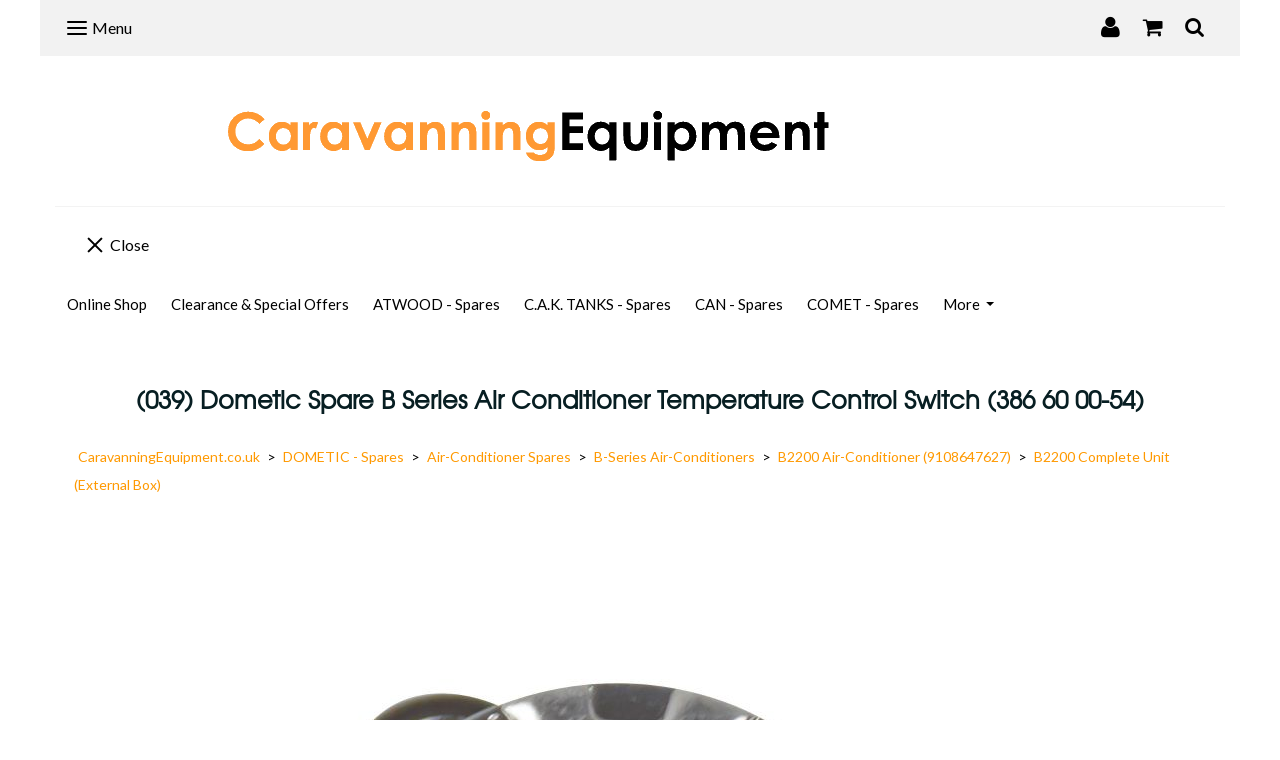

--- FILE ---
content_type: text/html; charset=utf-8
request_url: https://www.caravanningequipment.co.uk/onlinestore/prod_8001940-039-Dometic-Spare-B-Series-Air-Conditioner-Temperature-Control-Switch-386-60-0054.html
body_size: 29959
content:

<!DOCTYPE html> <!--[if lt IE 7]> <html class="no-js ie lt-ie10 lt-ie9 lt-ie8 lt-ie7"> <![endif]--> <!--[if IE 7]> <html class="no-js ie ie7 lt-ie10 lt-ie9 lt-ie8"> <![endif]--> <!--[if IE 8]> <html class="no-js ie ie8 lt-ie10 lt-ie9"> <![endif]--> <!--[if IE 9]> <html class="no-js ie ie9 lt-ie10"> <![endif]--> <!--[if gt IE 9]> <html class="no-js ie not-ie-legacy"> <![endif]--> <!--[if !IE]><!--> <html class="wdk-theme no-js font-size--med"> <!--<![endif]--> <head> <meta http-equiv="X-UA-Compatible" content="IE=edge,chrome=1" /> <meta name="viewport" content="width=device-width, initial-scale=1.0" /> <meta name="format-detection" content="telephone=no" /> <link rel="stylesheet" href="https://assetsbeta.create-cdn.net/_assets/livesites/feature/content-builder/content-builder.min.css?ff25b08bc3f519972a91114e23f0f784"> <title>Dometic Spare B Series Air Conditioner Temperature Control Switch (386 60 00-54) Genuine Dometic Spare Part</title> <meta name="keywords" content="Dometic Spare B Series Air Conditioner Temperature Control Switch (386 60 00-54) Genuine Dometic Spare Part"/> <meta name="description" content="Dometic Spare B Series Air Conditioner Temperature Control Switch (386 60 00-54) Genuine Dometic Spare Part"/> <meta name="MSSmartTagsPreventParsing" content="TRUE"/> <link rel="shortcut icon" href="/favicon_default.ico" /> <script src="https://assetsbeta.create-cdn.net/_assets/livesites/component/common/jquery-3.7.1.min.js?2c872dbe60f4ba70fb85356113d8b35e" type="text/javascript"></script><script src="https://assetsbeta.create-cdn.net/_assets/livesites/component/common/jquery-migrate-3.5.2.min.js?88d82ba2bc432aa8ea45a71fb47ebccf" type="text/javascript"></script><script src="/include/js/loader.js?1723470692"></script><!-- Global site tag (gtag.js) - Google Analytics --><script type="text/javascript" src="https://www.googletagmanager.com/gtag/js?id=G-JNE452KQ6T" async></script><script type="text/javascript" >    var siteid = 341604;
    window.dataLayer = window.dataLayer || [];
    function gtag(){dataLayer.push(arguments);}
    gtag('js', new Date());
    gtag('config', 'G-JNE452KQ6T', {
      'siteid': siteid
    });

        $(function(){
      if (window.events) {
        var shopCurrency = 'GBP';
        window.events.on('addToBasket', function (data, source) {
          if(gtag) {
            let item_list_id = 'product_page';
            let item_list_name = 'Product Page';

            if(source === 'category_page') {
              item_list_id = 'category_page';
              item_list_name = 'Category Page';
            }

            gtag("event", "add_to_cart", {
              currency: shopCurrency,
              value: data.price * data.quantity,
              items: [
                {
                item_id: data.ID,
                item_name: data.title,
                item_list_id: item_list_id,
                item_list_name: item_list_name,
                price: data.price,
                quantity: data.quantity,
                }
              ]
            });
          }
        });

        window.events.on('removeFromBasket', function (data) {
          if(gtag) {
            gtag("event", "remove_from_cart", {
              currency: shopCurrency,
              value: data.price * data.quantity,
              items: [
                {
                item_id: data.ID,
                item_name: data.title,
                item_list_id: 'basket',
                item_list_name: 'Basket',
                price: data.price,
                quantity: data.quantity,
                }
              ]
            });
          }
        })

        window.events.on('checkoutStart', function (data) {
          if(gtag) {
            let basketItems = data.basket.map(function(product) {
              return {
                item_id: product.ID,
                item_name: product.title,
                price: product.price,
                quantity: product.quantity
              }
            });

            gtag("event", "begin_checkout", {
              value: data.amount,
              currency: data.currency,
              items: basketItems
            });
          }

        });

        window.events.on('checkoutComplete', function (data) {
          if(gtag) {
            let basketItems = data.basket.map(function(product) {
              return {
                item_id: product.ID,
                item_name: product.title,
                price: product.price,
              }
            })

            gtag("event", "purchase", {
              currency: data.currency,
              transaction_id: data.transaction_id,
              value: data.amount,
              coupon: data.discount_code,
              shipping: data.postage_price,
              items: basketItems,
            })
          }
        });

        window.events.on('productView', function (data) {
          if(gtag) {
            gtag("event", "view_item", {
              currency: shopCurrency,
              value: 0,
              items: [
                {
                item_id: data.ID,
                item_name: data.title,
                item_list_id: "product_page",
                item_list_name: "Product Page",
                price: data.price
                }
              ]
            });
          }
        })

        window.events.on('checkoutStage', function (step) {
          if(gtag) {
            gtag("event", "checkout", {
              'step': step
            });
          }
        })

        window.events.on('formSubmitting', function(data){
          if(gtag) {
            gtag("event", "form_submit", data);
          }
        });
      }
    });
</script><link rel="stylesheet" type="text/css" href="https://fonts.googleapis.com/css?display=swap&family=Lato:300,400,600,700"><style>@font-face {font-family: "font awesome";font-style: normal;font-weight: normal;font-display: swap;src: url("https://create-cdn.net/_assets/fonts/template-fonts/icons/fontawesome/fontawesome.eot?20141125");src: url("https://create-cdn.net/_assets/fonts/template-fonts/icons/fontawesome/fontawesome.eot?iefix&20141125") format("embedded-opentype"), url("https://create-cdn.net/_assets/fonts/template-fonts/icons/fontawesome/fontawesome.woff?20141125") format("woff"), url("https://create-cdn.net/_assets/fonts/template-fonts/icons/fontawesome/fontawesome.ttf?20141125") format("truetype"), url("https://create-cdn.net/_assets/fonts/template-fonts/icons/fontawesome/fontawesome.svg#font-awesome?20141125") format("svg"),url("https://create-cdn.net/_assets/fonts/template-fonts/icons/fontawesome/fontawesome.ttf?20141125") format("truetype")}@font-face {font-family: "texgyreadventor";font-style: normal;font-weight: normal;font-display: swap;src: url("https://create-cdn.net/_assets/fonts/template-fonts/regular/texgyreadventor/texgyreadventor.eot");src: url("https://create-cdn.net/_assets/fonts/template-fonts/regular/texgyreadventor/texgyreadventor.eot?iefix") format("embedded-opentype"), url("https://create-cdn.net/_assets/fonts/template-fonts/regular/texgyreadventor/texgyreadventor.woff") format("woff"), url("https://create-cdn.net/_assets/fonts/template-fonts/regular/texgyreadventor/texgyreadventor.ttf") format("truetype"), url("https://create-cdn.net/_assets/fonts/template-fonts/regular/texgyreadventor/texgyreadventor.svg#texgyreadventor") format("svg"),url("https://create-cdn.net/_assets/fonts/template-fonts/regular/texgyreadventor/texgyreadventor.ttf") format("truetype")}@font-face {font-family: "exo 2 0 bold";font-style: normal;font-weight: normal;font-display: swap;src: url("https://create-cdn.net/_assets/fonts/template-fonts/regular/exo20bold/exo20bold.eot");src: url("https://create-cdn.net/_assets/fonts/template-fonts/regular/exo20bold/exo20bold.eot?iefix") format("embedded-opentype"), url("https://create-cdn.net/_assets/fonts/template-fonts/regular/exo20bold/exo20bold.woff") format("woff"), url("https://create-cdn.net/_assets/fonts/template-fonts/regular/exo20bold/exo20bold.ttf") format("truetype"), url("https://create-cdn.net/_assets/fonts/template-fonts/regular/exo20bold/exo20bold.svg#exo-2-0-bold") format("svg"),url("https://create-cdn.net/_assets/fonts/template-fonts/regular/exo20bold/exo20bold.ttf") format("truetype")}</style><script>window.createSite = {"pageid":"3032562","currency":{"code":"GBP","pre":"&pound;","aft":""},"product":{"ID":"8001940","title":"(039) Dometic Spare B Series Air Conditioner Temperature Control Switch (386 60 00-54)","shortdesc":"Genuine Dometic Spare Part","price":"19.98","sku":"DSP386600054","weight":"0.100","was_price":"0.00","id":"8001940"}};</script>
					  <meta property="og:type"							content="product" />
					  <meta property="og:url"							content="https://www.caravanningequipment.co.uk/onlinestore/prod_8001940-039-Dometic-Spare-B-Series-Air-Conditioner-Temperature-Control-Switch-386-60-0054.html" />
					  <link rel="canonical"								href="https://www.caravanningequipment.co.uk/onlinestore/prod_8001940-039-Dometic-Spare-B-Series-Air-Conditioner-Temperature-Control-Switch-386-60-0054.html" />
					  <meta property="og:title"							content="Dometic Spare B Series Air Conditioner Temperature Control Switch (386 60 00-54) Genuine Dometic Spare Part" />

					  <meta property="og:description"					content="&nbsp;" />
					  <meta property="og:site_name"						content="Caravanning Equipment| Campervan Accessories | Motorhome Accessories" />

					  <meta property="product:retailer_title"			content="Caravanning Equipment| Campervan Accessories | Motorhome Accessories" />
					  <meta property="product:product_link"				content="https://www.caravanningequipment.co.uk/onlinestore/prod_8001940-039-Dometic-Spare-B-Series-Air-Conditioner-Temperature-Control-Switch-386-60-0054.html" />
					  <meta property="product:retailer_part_no"			content="DSP386600054" />

					  <meta property="product:price:amount"				content="19.98" />
					  <meta property="product:price:currency"			content="GBP" />
					  <meta name="twitter:card" content="product" />

					  <meta property="twitter:data1"					content="19.98 GBP" />
					  <meta property="twitter:label1"					content="PRICE" />
						<meta property="twitter:data2"					content="Genuine Dometic Spare Part" />
	 					<meta property="twitter:label2"					content="DESCRIPTION" /> <meta property="og:image"			content="https://sites.create-cdn.net/siteimages/34/1/6/341604/20/5/7/20572934/1000x1000.jpg?1687510574" /><meta property="product:brand"					content="Dometic" /><meta property="product:weight:value"				content="0.100" />
								<meta property="product:weight:units"				content="kg" /> <meta property="product:availability"						content="instock" /><script type="application/ld+json">{"@context":"http:\/\/schema.org","@type":"Product","description":"Genuine Dometic Spare Part","name":"(039) Dometic Spare B Series Air Conditioner Temperature Control Switch (386 60 00-54)","image":"https:\/\/sites.create-cdn.net\/siteimages\/34\/1\/6\/341604\/20\/5\/7\/20572934\/1000x1000.jpg?1687510574","offers":{"@type":"Offer","priceCurrency":"GBP","price":"19.98","availability":"http:\/\/schema.org\/InStock","shippingDetails":{"@type":"OfferShippingDetails","weight":{"@type":"QuantitativeValue","value":"0.100","unitCode":"KGM"}}},"weight":{"@type":"QuantitativeValue","value":"0.100","unitCode":"KGM"},"brand":"Dometic","mpn":"386 60 00-54","sku":"DSP386600054"}</script><link rel="stylesheet" href="https://assetsbeta.create-cdn.net/_assets/livesites/component/modal/modal.min.css?0712ddff8bb7c2ec4838ba17b29103f7" /><link rel="stylesheet" href="https://assetsbeta.create-cdn.net/_assets/livesites/component/session/session.min.css?d14ed9b57555828f24e1c7c78a5bfc7b" /><script type="text/javascript" src="https://assetsbeta.create-cdn.net/_assets/livesites/component/modal/modal.min.js?66520fc5d9421d9b4022a8910d693cbe" async></script><script src="https://assetsbeta.create-cdn.net/_assets/livesites/component/session/session.min.js?e9b6512c3cd27c880a4cc1ed03166ee2" defer></script><script src="https://assetsbeta.create-cdn.net/_assets/livesites/component/page-events/page-events.min.js?64345003a6529e9ec6053cb77419e3db"></script><script src="https://assetsbeta.create-cdn.net/_assets/livesites/component/basket/basket.min.js?e1679b6159bb71c40ac7e4cf026ab9d4" async type="text/javascript"></script><link rel='stylesheet' href='/theme.min.css?1723470692' type='text/css' /><link rel="stylesheet" type="text/css" href="/palette.css?1723470692" media="screen"><!--Theme JS--><script type="text/javascript">function detect_ie(){var e=window.navigator.userAgent,t=e.indexOf("MSIE ");if(t>0){parseInt(e.substring(t+5,e.indexOf(".",t)),10);document.querySelector("html").className+=" ie"}else{if(e.indexOf("Trident/")>0){var n=e.indexOf("rv:");parseInt(e.substring(n+3,e.indexOf(".",n)),10);document.querySelector("html").className+=" ie"}else{var d=e.indexOf("Edge/");if(!(d>0))return document.querySelector("html").className+=" not-ie",!1;parseInt(e.substring(d+5,e.indexOf(".",d)),10);document.querySelector("html").className+=" edge"}}}function hasFlexGapSupport(){const e=document.createElement("div");e.style.display="flex",e.style.flexDirection="column",e.style.rowGap="1px",e.appendChild(document.createElement("div")),e.appendChild(document.createElement("div")),document.body.appendChild(e);const t=1===e.scrollHeight;return e.parentNode.removeChild(e),t}document.addEventListener("DOMContentLoaded",(function(){detect_ie();/iPad|iPhone|iPod/.test(navigator.userAgent)&&!window.MSStream&&!hasFlexGapSupport()&&document.documentElement.classList.add("flex-gap-not-supported")}));</script><script type="application/ld+json">
				{
				  "@context": "http://schema.org",
				  "@type": "WebSite",
				  "url": "https://www.caravanningequipment.co.uk/",
				  "potentialAction": {
				    "@type": "SearchAction",
				    "target": "https://www.caravanningequipment.co.uk/shop/search.php?q={search_term_string}",
				    "query-input": "required name=search_term_string"
				  }
				}</script><script>!function(e,t,n){function r(e,t){return typeof e===t}function s(){var e,t,n,s,i,o,a;for(var l in w)if(w.hasOwnProperty(l)){if(e=[],t=w[l],t.name&&(e.push(t.name.toLowerCase()),t.options&&t.options.aliases&&t.options.aliases.length))for(n=0;n<t.options.aliases.length;n++)e.push(t.options.aliases[n].toLowerCase());for(s=r(t.fn,"function")?t.fn():t.fn,i=0;i<e.length;i++)o=e[i],a=o.split("."),1===a.length?S[a[0]]=s:(!S[a[0]]||S[a[0]]instanceof Boolean||(S[a[0]]=new Boolean(S[a[0]])),S[a[0]][a[1]]=s),y.push((s?"":"no-")+a.join("-"))}}function i(e){var t=b.className,n=S._config.classPrefix||"";if(x&&(t=t.baseVal),S._config.enableJSClass){var r=new RegExp("(^|\\s)"+n+"no-js(\\s|$)");t=t.replace(r,"$1"+n+"js$2")}S._config.enableClasses&&(t+=" "+n+e.join(" "+n),x?b.className.baseVal=t:b.className=t)}function o(){return"function"!=typeof t.createElement?t.createElement(arguments[0]):x?t.createElementNS.call(t,"http://www.w3.org/2000/svg",arguments[0]):t.createElement.apply(t,arguments)}function a(e){return e.replace(/([a-z])-([a-z])/g,function(e,t,n){return t+n.toUpperCase()}).replace(/^-/,"")}function l(){var e=t.body;return e||(e=o(x?"svg":"body"),e.fake=!0),e}function f(e,n,r,s){var i,a,f,u,c="modernizr",d=o("div"),p=l();if(parseInt(r,10))for(;r--;)f=o("div"),f.id=s?s[r]:c+(r+1),d.appendChild(f);return i=o("style"),i.type="text/css",i.id="s"+c,(p.fake?p:d).appendChild(i),p.appendChild(d),i.styleSheet?i.styleSheet.cssText=e:i.appendChild(t.createTextNode(e)),d.id=c,p.fake&&(p.style.background="",p.style.overflow="hidden",u=b.style.overflow,b.style.overflow="hidden",b.appendChild(p)),a=n(d,e),p.fake?(p.parentNode.removeChild(p),b.style.overflow=u,b.offsetHeight):d.parentNode.removeChild(d),!!a}function u(e,t){return!!~(""+e).indexOf(t)}function c(e,t){return function(){return e.apply(t,arguments)}}function d(e,t,n){var s;for(var i in e)if(e[i]in t)return n===!1?e[i]:(s=t[e[i]],r(s,"function")?c(s,n||t):s);return!1}function p(e){return e.replace(/([A-Z])/g,function(e,t){return"-"+t.toLowerCase()}).replace(/^ms-/,"-ms-")}function v(t,n,r){var s;if("getComputedStyle"in e){s=getComputedStyle.call(e,t,n);var i=e.console;if(null!==s)r&&(s=s.getPropertyValue(r));else if(i){var o=i.error?"error":"log";i[o].call(i,"getComputedStyle returning null, its possible modernizr test results are inaccurate")}}else s=!n&&t.currentStyle&&t.currentStyle[r];return s}function m(t,r){var s=t.length;if("CSS"in e&&"supports"in e.CSS){for(;s--;)if(e.CSS.supports(p(t[s]),r))return!0;return!1}if("CSSSupportsRule"in e){for(var i=[];s--;)i.push("("+p(t[s])+":"+r+")");return i=i.join(" or "),f("@supports ("+i+") { #modernizr { position: absolute; } }",function(e){return"absolute"==v(e,null,"position")})}return n}function g(e,t,s,i){function l(){c&&(delete P.style,delete P.modElem)}if(i=!r(i,"undefined")&&i,!r(s,"undefined")){var f=m(e,s);if(!r(f,"undefined"))return f}for(var c,d,p,v,g,h=["modernizr","tspan","samp"];!P.style&&h.length;)c=!0,P.modElem=o(h.shift()),P.style=P.modElem.style;for(p=e.length,d=0;d<p;d++)if(v=e[d],g=P.style[v],u(v,"-")&&(v=a(v)),P.style[v]!==n){if(i||r(s,"undefined"))return l(),"pfx"!=t||v;try{P.style[v]=s}catch(y){}if(P.style[v]!=g)return l(),"pfx"!=t||v}return l(),!1}function h(e,t,n,s,i){var o=e.charAt(0).toUpperCase()+e.slice(1),a=(e+" "+z.join(o+" ")+o).split(" ");return r(t,"string")||r(t,"undefined")?g(a,t,s,i):(a=(e+" "+j.join(o+" ")+o).split(" "),d(a,t,n))}var y=[],w=[],C={_version:"3.4.0",_config:{classPrefix:"",enableClasses:!0,enableJSClass:!0,usePrefixes:!0},_q:[],on:function(e,t){var n=this;setTimeout(function(){t(n[e])},0)},addTest:function(e,t,n){w.push({name:e,fn:t,options:n})},addAsyncTest:function(e){w.push({name:null,fn:e})}},S=function(){};S.prototype=C,S=new S,S.addTest("eventlistener","addEventListener"in e),S.addTest("svg",!!t.createElementNS&&!!t.createElementNS("http://www.w3.org/2000/svg","svg").createSVGRect);var b=t.documentElement;S.addTest("classlist","classList"in b);var x="svg"===b.nodeName.toLowerCase();S.addTest("srcset","srcset"in o("img")),S.addTest("inlinesvg",function(){var e=o("div");return e.innerHTML="<svg/>","http://www.w3.org/2000/svg"==("undefined"!=typeof SVGRect&&e.firstChild&&e.firstChild.namespaceURI)});var T=function(){function e(e,t){var s;return!!e&&(t&&"string"!=typeof t||(t=o(t||"div")),e="on"+e,s=e in t,!s&&r&&(t.setAttribute||(t=o("div")),t.setAttribute(e,""),s="function"==typeof t[e],t[e]!==n&&(t[e]=n),t.removeAttribute(e)),s)}var r=!("onblur"in t.documentElement);return e}();C.hasEvent=T;var E=C.testStyles=f,_=function(){var e=navigator.userAgent,t=e.match(/w(eb)?osbrowser/gi),n=e.match(/windows phone/gi)&&e.match(/iemobile\/([0-9])+/gi)&&parseFloat(RegExp.$1)>=9;return t||n}();_?S.addTest("fontface",!1):E('@font-face {font-family:"font";src:url("https://")}',function(e,n){var r=t.getElementById("smodernizr"),s=r.sheet||r.styleSheet,i=s?s.cssRules&&s.cssRules[0]?s.cssRules[0].cssText:s.cssText||"":"",o=/src/i.test(i)&&0===i.indexOf(n.split(" ")[0]);S.addTest("fontface",o)}),S.addTest("details",function(){var e,t=o("details");return"open"in t&&(E("#modernizr details{display:block}",function(n){n.appendChild(t),t.innerHTML="<summary>a</summary>b",e=t.offsetHeight,t.open=!0,e=e!=t.offsetHeight}),e)});var R="Moz O ms Webkit",z=C._config.usePrefixes?R.split(" "):[];C._cssomPrefixes=z;var L=function(t){var r,s=prefixes.length,i=e.CSSRule;if("undefined"==typeof i)return n;if(!t)return!1;if(t=t.replace(/^@/,""),r=t.replace(/-/g,"_").toUpperCase()+"_RULE",r in i)return"@"+t;for(var o=0;o<s;o++){var a=prefixes[o],l=a.toUpperCase()+"_"+r;if(l in i)return"@-"+a.toLowerCase()+"-"+t}return!1};C.atRule=L;var j=C._config.usePrefixes?R.toLowerCase().split(" "):[];C._domPrefixes=j;var N={elem:o("modernizr")};S._q.push(function(){delete N.elem});var P={style:N.elem.style};S._q.unshift(function(){delete P.style}),C.testAllProps=h;var A=C.prefixed=function(e,t,n){return 0===e.indexOf("@")?L(e):(e.indexOf("-")!=-1&&(e=a(e)),t?h(e,t,n):h(e,"pfx"))};S.addTest("objectfit",!!A("objectFit"),{aliases:["object-fit"]}),s(),i(y),delete C.addTest,delete C.addAsyncTest;for(var k=0;k<S._q.length;k++)S._q[k]();e.Modernizr=S}(window,document);
function jsload(e,t){if(0===e.indexOf("/_assets/")&&(e=createCDNPath+e),jsload_files.indexOf(e)===-1){if("function"==typeof t){var s=document.createElement("script"),a=document.getElementsByTagName("script")[0];s.src=e,a.parentNode.insertBefore(s,a),t&&(s.onload=t)}else document.write(unescape('%3Cscript src="'+e+'"%3E%3C/script%3E'));jsload_files.push(e)}}var jsload_files=[];if("undefined"==typeof createCDNPath)var createCDNPath="https://create-cdn.net";

		 	if( ! Modernizr.classlist ){
				jsload('/_assets/shared/component/polyfill-classlist/polyfill-classlist.min.js');
		 	}
		

		 	if( ! Modernizr.eventlistener ){
				jsload('/_assets/shared/component/polyfill-eventlistener/polyfill-eventlistener.min.js');
		 	}</script> <style>
      body, .font--content { font-family: "lato"; }
				.font--heading { font-family: "texgyreadventor"; }
				.font--logo { font-family: "exo 2 0 bold"; }
				.i { font-family: "font awesome" ; }      /* A comment to stop the syntax highlighting from breaking */

      /* Add the template background options */

      html {<!--WDK: templateoption:templatebg-->
      }</style> <link rel="stylesheet" href="https://create-cdn.net/_assets/livesites/component/csswizardry-grids-responsive/csswizardry-grids-responsive.min.css?20150528"> <!--[if lt IE 9]> <script src="https://create-cdn.net/_assets/livesites/component/html5shiv/html5shiv.min.js"></script> <![endif]--> <script>
      var firstBlock, headerBlock, blockContent
      function incorporateHeader() {
        // First-run setup
        if (!firstBlock) {
          firstBlock = document.querySelector('.block--incorporate-header')

          blockContent = firstBlock.getElementsByClassName('block__content')[0]
          if (!blockContent) {
            blockContent = firstBlock
          }
          headerBlock = document.getElementById('site-navigation')
          // Split and find as running the regex directly on className did not work.
          var firstBlockPalette = firstBlock.className.split(' ').find(function (e) {
            return /^palette-[a-zA-Z0-9_-]+$/.test(e)
          })
          var headerBlocks = headerBlock.children
          for (var i = 0; i < headerBlocks.length; i++) {
            //Remove existing palette class
            headerBlocks[i].className.replace(/(s|^)palette-[a-zA-Z0-9_-]+($|s)/, ' ')
            if (firstBlockPalette) {
              headerBlocks[i].classList.add(firstBlockPalette)
            }
          }
          // The header now needs the incorporated class
          headerBlock.classList.add('header--incorporated')
          // Re-run on resize
          window.addEventListener('resize', incorporateHeader, true)
          // Run again when things have finished running
          window.setTimeout(incorporateHeader, 0)

          var headerImages = headerBlock.querySelectorAll('img')
          for (var i = 0; i < headerImages.length; i++) {
            var image = headerImages[i]
            image.addEventListener('load', incorporateHeader)
          }
        }
        blockContent.style.paddingTop = ''
        var headerHeight = headerBlock.scrollHeight
        var originalPadding = window.getComputedStyle(blockContent).paddingTop
        blockContent.style.paddingTop = 'calc(' + headerHeight + 'px + ' + originalPadding + ')'
      }</script> </head> <body class="wdk_columnCount_2 has-complementary--primary has-complementary--secondary has-banner--type-3 has-wallpaper page-type-shop has-shop has-basket heading--small button--square wdk-theme-body template-rwd template-structure-167"> <div id="site-wrapper" class="site-wrapper"> <header id="site-navigation" class="site-header is-content-builder"> <span data-server-rendered="true" class="rendered-assets"> </span><section data-save-timestamp="1583425889338" id="block_1838" data-cb-blocktype="HeaderSeventeenBlock" data-cb-version="1.37.0" data-server-rendered="true" class="block js-block--block_1 block--pad-top-25 block--pad-bottom-25 block--full-width s-header-block block--pad-0"><!----> <div><header class="s-header"><div class="s-header__bar b-display-none--md b-line-height--xs b-padding-y-15--xs"><div class="container"><div class="row"><div class="col-xs-12 b-flex--xs b-flex--center"><ul class="s-header__menu-toggle list-inline b-margin-b-0--xs b-text-left--xs b-font-size-18--xs b-line-height--0"><button type="button" class="hamburger hamburger--squeeze js-mobile-open s-header__menu-open uneditable-element js-mobile-open"><span aria-hidden="true" class="hamburger-box"><span class="hamburger-inner"></span></span> <span class="hamburger-label b-font-size-16--xs b-margin-l-5--xs">Menu</span></button> <button type="button" class="hamburger hamburger--squeeze js-mobile-close s-header__menu-close b-display-none--xs uneditable-element js-mobile-close"><span aria-hidden="true" class="hamburger-box"><span class="hamburger-inner"></span></span> <span class="hamburger-label b-font-size-16--xs b-margin-l-5--xs">Menu</span></button></ul> <ul class="s-header__shop-icons sm sm-shop b-margin-b-0--xs b-text-right--xs b-flex--grow-1"><li id="site-account" data-name="accountlogin" data-sm-reverse="true" class="site-account"><!-- Login --> <a href="/account/" class="sm-shop-toggle"> <span class="sm-shop-toggle__icon i i-account"></span> <span class="sm-shop-toggle__text icon-text">account</span> </a> </li> <li id="site-basket" data-name="shopbasket" data-sm-reverse="true" class="shop-basket"><!-- Basket --> <a class="sm-shop-toggle"> <span class="sm-shop-toggle__icon i i-basket"></span> <span class="sm-shop-toggle__text icon-text">basket</span> </a> <ul class="mega-menu"> <li> <div class="sm-shop-dropdown-item"> <div class="sm-shop-item"> <!--<div class="basket basket&#45;&#45;micro">--> <!--Might not be needed, delete if not --> <div class="basket__total">Total: <span class="wdk_basket_total"></span></div> <div class="basket__menu"> <div class="basket__link"> <a class="dropdown-item__link" href="/onlinestore/basket">Basket</a> </div> <div class="checkout__link"> <a class="dropdown-item__link" href="/onlinestore/checkout">Checkout</a> </div> </div> <!--</div>--><!--Might not be needed, delete if not --> </div> </div> </li> </ul> </li> <li id="site-search" data-name="shopsearch" data-sm-reverse="true" class="shop-search"> <a class="sm-shop-toggle"> <span class="sm-shop-toggle__icon i i-search"></span> <span class="sm-shop-toggle__text icon-text">Search</span> </a> <ul class="mega-menu"> <li> <div class="sm-shop-dropdown-item"> <form class="form site-search" method="get" action="/shop/search.php" name="sideSearchForm"> <fieldset class="fieldset"> <legend class="legend">Search the shop</legend> <input class="text-input" name="q" id="shop_search_header" type="search" placeholder=""> <button class="button" type="submit"> <span class="i i-search"></span> <span class="icon-text">Search</span> </button> </fieldset> </form> </div> </li> </ul> </li></ul></div></div></div></div> <div class="container"><div class="row"><div class="col-xs-12"><ul class="s-navigation list-inline clearfix b-flex--md b-flex--center b-margin-b-0--xs b-padding-y-30--xs"><li itemscope="itemscope" itemtype="http://schema.org/Organization" class="s-header__item s-header__item--logo b-flex--grow-0 b-flex--shrink-0 b-line-height--0 b-display-block--xs b-text-center--xs b-text-left--md"><a data-name="logo" itemprop="url" href="/" class="editable-element editable-element--logo logo__utility b-logo-center--xs b-logo-reset--md"><div class="editable-element editable-element--image"><img class="img-responsive logo logo--image" itemprop="logo" src="https://sites.create-cdn.net/siteimages/34/1/6/341604/18/1/2/18124327/820x90.gif?1583424395" alt="" loading="eager" data-pin-media="https://sites.create-cdn.net/siteimages/34/1/6/341604/18/1/2/18124327/820x90.gif?1583424395" srcset="https://sites.create-cdn.net/siteimages/34/1/6/341604/18/1/2/18124327/820x90.gif?1583424395 820w, https://sites.create-cdn.net/siteimages/34/1/6/341604/18/1/2/18124327/500x55.gif?1583424395 500w, https://sites.create-cdn.net/siteimages/34/1/6/341604/18/1/2/18124327/350x38.gif?1583424395 350w, https://sites.create-cdn.net/siteimages/34/1/6/341604/18/1/2/18124327/200x22.gif?1583424395 200w, https://sites.create-cdn.net/siteimages/34/1/6/341604/18/1/2/18124327/50x5.gif?1583424395 50w" width="820" height="90" sizes="(min-width: 820px) 820px, 100vw" data-final-tag="true"></div></a></li> <li class="s-navigation__item s-navigation__item--shop-search b-flex--grow-1 b-flex--shrink-1 b-display-none--xs b-display-inline-block--md"><div id="site-search" data-name="shopsearchbar" class="shop-search shop-search--bar"> <form class="form site-search" method="get" action="/shop/search.php" name="sideSearchForm"> <fieldset class="fieldset"> <input class="text-input" name="q" id="shop_search_header" type="search" placeholder="Search the shop"> <button class="button" type="submit"> <span class="i i-search"></span> <span class="icon-text">Search</span> </button> </fieldset> </form> </div></li> <li class="s-navigation__item s-navigation__item--shop b-flex--grow-0 b-flex--shrink-0 b-display-none--xs b-display-inline-block--md b-margin-l-10--md"><ul class="sm sm-shop b-line-height--0"><!----> <!----></ul></li></ul></div> <ul class="s-navigation s-navigation--border list-unstyled clearfix b-margin-b-0--xs col-xs-12 b-padding-y-10--md"><li role="navigation" id="site-menu" class="s-navigation__item s-navigation__item--menu b-text-center--md"><nav data-name="menu" class="js-menu-nav b-line-height--0"><button type="button" class="hamburger hamburger--squeeze is-active js-mobile-inside-close s-header__menu-close b-padding-y-30--xs b-padding-x-30--xs b-line-height--xs b-display-none--md"><span aria-hidden="true" class="hamburger-box"><span class="hamburger-inner"></span></span> <span class="hamburger-label b-font-size-16--xs b-margin-l-5--xs">Close</span></button> <div><span class="b-display-inline-block--md s-menu--loading js-menu__container-block_1_sticky--false"> <ul class="editable-element editable-element--menu" class=""> <li class="js-menu__more-item-block_1_sticky--false "> <a  href="/">
                  Online Shop                </a> </li> <li class="js-menu__more-item-block_1_sticky--false "> <a  href="/onlinestore/cat_1001939-Clearance-Special-Offers.html"> <!--000-->Clearance & Special Offers                </a> </li> <li class="js-menu__more-item-block_1_sticky--false "> <a  href="/onlinestore/cat_1288087-ATWOOD-Spares.html"> <!--001-->ATWOOD - Spares                </a> </li> <li class="js-menu__more-item-block_1_sticky--false "> <a  href="/onlinestore/cat_1511206-CAK-TANKS-Spares.html"> <!--001-->C.A.K. TANKS - Spares                </a> </li> <li class="js-menu__more-item-block_1_sticky--false "> <a  href="/onlinestore/cat_822221-CAN-Spares.html"> <!--001-->CAN - Spares                </a> </li> <li class="js-menu__more-item-block_1_sticky--false "> <a  href="/onlinestore/cat_1287958-COMET-Spares.html"> <!--001-->COMET - Spares                </a> </li> <li class="js-menu__more-item-block_1_sticky--false "> <a  href="/onlinestore/cat_1483857-CRAMER-Spares.html"> <!--001-->CRAMER - Spares                </a> <ul class="editable-element editable-element--menu" class=""> <li class="js-menu__more-item-block_1_sticky--false "> <a  href="/onlinestore/cat_1480550-CE00-EK2000-2-Burner-Sink-Unit.html">
                  CE00 (EK2000) 2 Burner & Sink Unit                </a> </li> <li class="js-menu__more-item-block_1_sticky--false "> <a  href="/onlinestore/cat_1537836-CE01-3-Burner-Sink-Unit-9103300482.html">
                  CE01 3 Burner & Sink Unit (9103300482)                </a> </li> <li class="js-menu__more-item-block_1_sticky--false "> <a  href="/onlinestore/cat_1591260-CE02BCHHIIV1-Sink-Unit-PNC958048883.html">
                  CE02-B/CH-HI-IV1 Sink Unit (PNC.958048883)                </a> </li> <li class="js-menu__more-item-block_1_sticky--false "> <a  href="/onlinestore/cat_1591261-CE02BCHHIIV2-Sink-Unit-PNC958048884.html">
                  CE02-B/CH-HI-IV2 Sink Unit (PNC.958048884)                </a> </li> <li class="js-menu__more-item-block_1_sticky--false "> <a  href="/onlinestore/cat_1591259-CE02DFCH-3-Burner-Hob-Unit-PNC-958493313.html">
                  CE02-DF/CH 3 Burner Hob Unit (PNC. 958493313)                </a> </li> <li class="js-menu__more-item-block_1_sticky--false "> <a  href="/onlinestore/cat_1501568-CE04CSKL-3-Burner-Hob-Unit-SKU-9103301154.html">
                  CE04-CSK/L 3 Burner Hob Unit (SKU. 9103301154)                </a> </li> <li class="js-menu__more-item-block_1_sticky--false "> <a  href="/onlinestore/cat_1769863-CE04CSKR-3-Burner-Hob-Unit-PNC958047310.html">
                  CE04-CSK/R 3 Burner Hob Unit (PNC.958047310)                </a> </li> <li class="js-menu__more-item-block_1_sticky--false "> <a  href="/onlinestore/cat_1479049-CE06-3-Burner-Sink-Unit-9103301963.html">
                  CE06 3 Burner & Sink Unit (9103301963)                </a> </li> <li class="js-menu__more-item-block_1_sticky--false "> <a  href="/onlinestore/cat_1792370-CE07-3Burner-Combination-PNC-958048308.html">
                  CE07 3-Burner Combination (PNC. 958048308)                </a> </li> <li class="js-menu__more-item-block_1_sticky--false "> <a  href="/onlinestore/cat_1484682-CE08-3-Burner-Hob-Unit-Twin-Lid-SKU-9103301241.html">
                  CE08 3 Burner Hob Unit Twin Lid (SKU. 9103301241)                </a> </li> <li class="js-menu__more-item-block_1_sticky--false "> <a  href="/onlinestore/cat_1552905-CE08DF-3-Burner-Hob-Unit-PNC-958047299.html">
                  CE08-DF 3 Burner Hob Unit (PNC. 958047299)                </a> </li> <li class="js-menu__more-item-block_1_sticky--false "> <a  href="/onlinestore/cat_1748155-CE1425-MiniCE2000-PNC-958048360.html">
                  CE1425 MiniCE2000 (PNC. 958048360)                </a> </li> <li class="js-menu__more-item-block_1_sticky--false "> <a  href="/onlinestore/cat_1491868-CE99-3-Burner-Hob-Unit-9103301243.html">
                  CE99 3 Burner Hob Unit (9103301243)                </a> </li> <li class="js-menu__more-item-block_1_sticky--false "> <a  href="/onlinestore/cat_1789051-CE99BHI27-Square-Sink.html">
                  CE99BHI27 Square Sink                </a> </li> <li class="js-menu__more-item-block_1_sticky--false "> <a  href="/onlinestore/cat_1528474-CE99ZF-2-Burner-Hob-Unit-9103301228.html">
                  CE99ZF 2 - Burner Hob Unit (9103301228)                </a> </li> <li class="js-menu__more-item-block_1_sticky--false "> <a  href="/onlinestore/cat_1481433-KSK2008-EK2000-3-Burner-Unit-9103300519.html">
                  KSK2008 (EK2000) 3 Burner Unit (9103300519)                </a> </li> <li class="js-menu__more-item-block_1_sticky--false "> <a  href="/onlinestore/cat_1530067-KSK2008-3-Burner-Hob-Unit-9103301765.html">
                  KSK2008 3 Burner Hob Unit (9103301765)                </a> </li> <li class="js-menu__more-item-block_1_sticky--false "> <a  href="/onlinestore/cat_1693010-MOKOMBI860-3-Burner-Combination-Unit.html">
                  MOKOMBI860 3 Burner Combination Unit                 </a> </li> </ul> </li> <li class="js-menu__more-item-block_1_sticky--false "> <a  href="/onlinestore/cat_1133455-DOMETIC-Spares.html"> <!--001-->DOMETIC - Spares                </a> <ul class="editable-element editable-element--menu" class=""> <li class="js-menu__more-item-block_1_sticky--false "> <a  href="/onlinestore/cat_1414334-Dometic-Universal-Cookware-Spares.html"> <!--001-->Dometic Universal Cookware Spares                </a> </li> <li class="js-menu__more-item-block_1_sticky--false "> <a  href="/onlinestore/cat_1414333-Dometic-Universal-Refrigerator-Spares.html"> <!--001-->Dometic Universal Refrigerator Spares                </a> </li> <li class="js-menu__more-item-block_1_sticky--false "> <a  href="/onlinestore/cat_1498873-Dometic-AirConditioner-Spares.html">
                  Dometic Air-Conditioner Spares                </a> <ul class="editable-element editable-element--menu" class=""> <li class="js-menu__more-item-block_1_sticky--false "> <a  href="/onlinestore/cat_1501935-BSeries-AirConditioners.html">
                  B-Series Air-Conditioners                </a> <ul class="editable-element editable-element--menu" class=""> <li class="js-menu__more-item-block_1_sticky--false "> <a  href="/onlinestore/cat_1573402-Air-Diffuser-B-Series.html">
                  Air Diffuser B Series                </a> </li> <li class="js-menu__more-item-block_1_sticky--false "> <a  href="/onlinestore/cat_1501942-B2200-AirConditioner-9108647627.html">
                  B2200 Air-Conditioner (9108647627)                </a> <ul class="editable-element editable-element--menu" class=""> <li class="js-menu__more-item-block_1_sticky--false "> <a  href="/onlinestore/cat_1501943-B2200-Complete-Unit-External-Box.html">
                  B2200 Complete Unit (External Box)                </a> </li> <li class="js-menu__more-item-block_1_sticky--false "> <a  href="/onlinestore/cat_1501944-B2200-Compressor.html">
                  B2200 Compressor                </a> </li> <li class="js-menu__more-item-block_1_sticky--false "> <a  href="/onlinestore/cat_1501946-B2200-Internal-Plate-Surround.html">
                  B2200 Internal Plate & Surround                </a> </li> </ul> </li> <li class="js-menu__more-item-block_1_sticky--false "> <a  href="/onlinestore/cat_1573363-B3200-AirConditioner.html">
                  B3200 Air-Conditioner                </a> </li> </ul> </li> <li class="js-menu__more-item-block_1_sticky--false "> <a  href="/onlinestore/cat_1498866-FreshJet-AirConditioners.html">
                  FreshJet Air-Conditioners                 </a> <ul class="editable-element editable-element--menu" class=""> <li class="js-menu__more-item-block_1_sticky--false "> <a  href="/onlinestore/cat_1586771-FreshJet-1100-AirConditioner-PNC-958500123.html">
                  FreshJet 1100 Air-Conditioner (PNC. 958500123)                </a> </li> <li class="js-menu__more-item-block_1_sticky--false "> <a  href="/onlinestore/cat_1498867-FreshJet-1700-AirConditioner-9102900218.html">
                  FreshJet 1700 Air-Conditioner (9102900218)                </a> </li> <li class="js-menu__more-item-block_1_sticky--false "> <a  href="/onlinestore/cat_1728738-FreshJet-2200-AirConditioner-PNC-936001835.html">
                  FreshJet 2200 Air-Conditioner (PNC. 936001835)                </a> <ul class="editable-element editable-element--menu" class=""> <li class="js-menu__more-item-block_1_sticky--false "> <a  href="/onlinestore/cat_1728739-Complete-Appliance.html">
                  Complete Appliance                 </a> </li> <li class="js-menu__more-item-block_1_sticky--false "> <a  href="/onlinestore/cat_1728740-Element.html">
                  Element                </a> </li> </ul> </li> </ul> </li> <li class="js-menu__more-item-block_1_sticky--false "> <a  href="/onlinestore/cat_1603843-FreshLight-Air-Conditioners.html">
                  FreshLight Air Conditioners                </a> <ul class="editable-element editable-element--menu" class=""> <li class="js-menu__more-item-block_1_sticky--false "> <a  href="/onlinestore/cat_1603844-FreshLight-2200-AirConditioner-PNC-958500167.html">
                  FreshLight 2200 Air-Conditioner (PNC. 958500167)                </a> </li> </ul> </li> </ul> </li> <li class="js-menu__more-item-block_1_sticky--false "> <a  href="/onlinestore/cat_1498871-Dometic-Cassette-Toilet-Spares.html">
                  Dometic Cassette Toilet Spares                </a> <ul class="editable-element editable-element--menu" class=""> <li class="js-menu__more-item-block_1_sticky--false "> <a  href="/onlinestore/cat_1494503-CT3110-CT4110-Cassette-Toilet.html">
                  CT3110 & CT4110 Cassette Toilet                </a> <ul class="editable-element editable-element--menu" class=""> <li class="js-menu__more-item-block_1_sticky--false "> <a  href="/onlinestore/cat_1494506-CT3110-CT4110-Cassette-Toilet-ArmatureFitting.html">
                  CT3110 & CT4110 Cassette Toilet (Armature/Fitting)                </a> </li> <li class="js-menu__more-item-block_1_sticky--false "> <a  href="/onlinestore/cat_1494507-CT3110-CT4110-Cassette-Toilet-Slide-Valve.html">
                  CT3110 & CT4110 Cassette Toilet (Slide Valve)                </a> </li> <li class="js-menu__more-item-block_1_sticky--false "> <a  href="/onlinestore/cat_1494508-CT3110-CT4110-Cassette-Toilet-Toilet-Base.html">
                  CT3110 & CT4110 Cassette Toilet (Toilet Base)                </a> </li> </ul> </li> <li class="js-menu__more-item-block_1_sticky--false "> <a  href="/onlinestore/cat_1491158-CTW4050-Cassette-Toilet-9107100613.html">
                  CTW4050 Cassette Toilet (9107100613)                </a> <ul class="editable-element editable-element--menu" class=""> <li class="js-menu__more-item-block_1_sticky--false "> <a  href="/onlinestore/cat_1491155-CTW4050-Cassette-Toilet-ArmatureFitting.html">
                  CTW4050 Cassette Toilet (Armature/Fitting)                </a> </li> <li class="js-menu__more-item-block_1_sticky--false "> <a  href="/onlinestore/cat_1491161-CTW4050-Cassette-Toilet-Cassette-Slide-Valve.html">
                  CTW4050 Cassette Toilet (Cassette Slide Valve)                </a> </li> <li class="js-menu__more-item-block_1_sticky--false "> <a  href="/onlinestore/cat_1491163-CTW4050-Cassette-Toilet-Toilet-Base.html">
                  CTW4050 Cassette Toilet (Toilet Base)                </a> </li> </ul> </li> <li class="js-menu__more-item-block_1_sticky--false "> <a  href="/onlinestore/cat_1724670-VT2500-Vacuum-Toilet.html">
                  VT2500 Vacuum Toilet                 </a> <ul class="editable-element editable-element--menu" class=""> <li class="js-menu__more-item-block_1_sticky--false "> <a  href="/onlinestore/cat_1724671-VT2500-Armature.html">
                  VT2500 Armature                </a> </li> <li class="js-menu__more-item-block_1_sticky--false "> <a  href="/onlinestore/cat_1724672-VT2500-Electrics.html">
                  VT2500 Electrics                </a> </li> <li class="js-menu__more-item-block_1_sticky--false "> <a  href="/onlinestore/cat_1724675-VT2500-Holding-Cassette.html">
                  VT2500 Holding Cassette                </a> </li> <li class="js-menu__more-item-block_1_sticky--false "> <a  href="/onlinestore/cat_1724688-VT2500-Outer-Casing.html">
                  VT2500 Outer Casing                </a> </li> <li class="js-menu__more-item-block_1_sticky--false "> <a  href="/onlinestore/cat_1724687-VT2500-Tubing.html">
                  VT2500 Tubing                </a> </li> </ul> </li> </ul> </li> <li class="js-menu__more-item-block_1_sticky--false "> <a  href="/onlinestore/cat_1498148-Dometic-Cooker-Hoods.html">
                  Dometic Cooker Hoods                </a> <ul class="editable-element editable-element--menu" class=""> <li class="js-menu__more-item-block_1_sticky--false "> <a  href="/onlinestore/cat_1352135-CK150-Cooker-Hood-12-Volt.html">
                  CK-150 Cooker Hood 12 Volt                </a> </li> <li class="js-menu__more-item-block_1_sticky--false "> <a  href="/onlinestore/cat_1692969-CK400-Cooker-Hood.html">
                  CK-400 Cooker Hood                </a> </li> <li class="js-menu__more-item-block_1_sticky--false "> <a  href="/onlinestore/cat_1498149-CK2000-Air-Recirculation-Cooker-Hood.html">
                  CK2000 Air Recirculation Cooker Hood                </a> </li> </ul> </li> <li class="js-menu__more-item-block_1_sticky--false "> <a  href="/onlinestore/cat_1510488-Dometic-Cookware.html">
                  Dometic Cookware                </a> <ul class="editable-element editable-element--menu" class=""> <li class="js-menu__more-item-block_1_sticky--false "> <a  href="/onlinestore/cat_1517440-Dometic-Combination-Unit-Spares.html">
                  Dometic Combination Unit Spares                </a> <ul class="editable-element editable-element--menu" class=""> <li class="js-menu__more-item-block_1_sticky--false "> <a  href="/onlinestore/cat_1550192-HSG-3436-3-Burner-Combination-Unit-PNC958048088.html">
                  HSG 3436 3 Burner Combination Unit (PNC.958048088)                </a> </li> </ul> </li> <li class="js-menu__more-item-block_1_sticky--false "> <a  href="/onlinestore/cat_1517443-Dometic-Cooker-Grill-Oven-Unit-Spares.html">
                  Dometic Cooker, Grill & Oven Unit Spares                </a> <ul class="editable-element editable-element--menu" class=""> <li class="js-menu__more-item-block_1_sticky--false "> <a  href="/onlinestore/cat_1601818-CMBOGDSV-Dometic-Tec-Tower-Oven-PNC-958493564.html">
                  CMBOGDSV Dometic Tec Tower Oven (PNC. 958493564)                </a> </li> <li class="js-menu__more-item-block_1_sticky--false "> <a  href="/onlinestore/cat_1541685-CU600-Series-Dual-Fuel-Cooker-9102305048.html">
                  CU600 Series Dual Fuel Cooker (9102305048)                </a> <ul class="editable-element editable-element--menu" class=""> <li class="js-menu__more-item-block_1_sticky--false "> <a  href="/onlinestore/cat_1541688-CU600-Series-Armature-Fitting.html">
                  CU600 Series Armature / Fitting                </a> </li> <li class="js-menu__more-item-block_1_sticky--false "> <a  href="/onlinestore/cat_1541689-CU600-Series-Complete-Appliance.html">
                  CU600 Series Complete Appliance                </a> </li> </ul> </li> <li class="js-menu__more-item-block_1_sticky--false "> <a  href="/onlinestore/cat_1602224-OG2000-Oven-Grill-PNC-958050501.html">
                  OG2000 Oven & Grill (PNC. 958050501)                </a> </li> </ul> </li> <li class="js-menu__more-item-block_1_sticky--false "> <a  href="/onlinestore/cat_1517451-Dometic-Hob-Unit-Spares.html">
                  Dometic Hob Unit Spares                </a> </li> <li class="js-menu__more-item-block_1_sticky--false "> <a  href="/onlinestore/cat_1517452-Dometic-Sink-Unit-Spares.html">
                  Dometic Sink Unit Spares                </a> <ul class="editable-element editable-element--menu" class=""> <li class="js-menu__more-item-block_1_sticky--false "> <a  href="/onlinestore/cat_1517465-SNG-4044-VACE99-9102305033.html">
                  SNG 4044 [VACE99] (9102305033)                </a> </li> <li class="js-menu__more-item-block_1_sticky--false "> <a  href="/onlinestore/cat_1600809-SNG-4133-PNC-931002143.html">
                  SNG 4133 (PNC. 931002143)                </a> </li> <li class="js-menu__more-item-block_1_sticky--false "> <a  href="/onlinestore/cat_1510489-SNG4244-VA8006-9102305030.html">
                  SNG4244 [VA8006] (9102305030)                </a> </li> </ul> </li> </ul> </li> <li class="js-menu__more-item-block_1_sticky--false "> <a  href="/onlinestore/cat_1484913-Dometic-Electrolux-RM-Series-Fridge-Spares.html">
                  Dometic Electrolux RM Series Fridge Spares                </a> <ul class="editable-element editable-element--menu" class=""> <li class="js-menu__more-item-block_1_sticky--false "> <a  href="/onlinestore/cat_1805464-RC104-Series-Fridge-Freezer.html">
                  RC10.4 Series Fridge Freezer                </a> <ul class="editable-element editable-element--menu" class=""> <li class="js-menu__more-item-block_1_sticky--false "> <a  href="/onlinestore/cat_1807241-RC104-Series-Armature.html">
                  RC10.4 Series Armature                </a> </li> <li class="js-menu__more-item-block_1_sticky--false "> <a  href="/onlinestore/cat_1805524-RC104-Series-Door.html">
                  RC10.4 Series Door                </a> </li> <li class="js-menu__more-item-block_1_sticky--false "> <a  href="/onlinestore/cat_1807242-RC104-Series-Housing.html">
                  RC10.4 Series Housing                </a> </li> </ul> </li> <li class="js-menu__more-item-block_1_sticky--false "> <a  href="/onlinestore/cat_1502716-RMRMS8400-Series-Fridge-Freezers.html">
                  RM/RMS8400 Series Fridge Freezers                </a> <ul class="editable-element editable-element--menu" class=""> <li class="js-menu__more-item-block_1_sticky--false "> <a  href="/onlinestore/cat_1502717-RM8400-Series-ArmatureFitting.html">
                  RM8400 Series Armature/Fitting                </a> </li> <li class="js-menu__more-item-block_1_sticky--false "> <a  href="/onlinestore/cat_1502718-RM8400-Series-C10-Door.html">
                  RM8400 Series C10 Door                </a> </li> <li class="js-menu__more-item-block_1_sticky--false "> <a  href="/onlinestore/cat_1502719-RM8400-Series-Cooling-Unit.html">
                  RM8400 Series Cooling Unit                </a> </li> <li class="js-menu__more-item-block_1_sticky--false "> <a  href="/onlinestore/cat_1502720-RM8400-Series-Main-Housing.html">
                  RM8400 Series Main Housing                </a> </li> </ul> </li> <li class="js-menu__more-item-block_1_sticky--false "> <a  href="/onlinestore/cat_1484917-RMRMS8500-Series-Fridge-Freezer-Dial-Control.html">
                  RM/RMS8500 Series Fridge Freezer (Dial Control)                </a> <ul class="editable-element editable-element--menu" class=""> <li class="js-menu__more-item-block_1_sticky--false "> <a  href="/onlinestore/cat_1484918-RM85XX-Series-Fridge-Freezer-ArmatureFitting.html">
                  RM85XX Series Fridge Freezer Armature/Fitting                </a> </li> <li class="js-menu__more-item-block_1_sticky--false "> <a  href="/onlinestore/cat_1484919-RM85XX-Series-Fridge-Freezer-C10Door.html">
                  RM85XX Series Fridge Freezer C10-Door                </a> </li> <li class="js-menu__more-item-block_1_sticky--false "> <a  href="/onlinestore/cat_1484920-RM85XX-Series-Fridge-Freezer-Cooling-Generator.html">
                  RM85XX Series Fridge Freezer Cooling Generator                </a> </li> <li class="js-menu__more-item-block_1_sticky--false "> <a  href="/onlinestore/cat_1484921-RM85XX-Series-Fridge-Freezer-Housing.html">
                  RM85XX Series Fridge Freezer Housing                </a> </li> </ul> </li> <li class="js-menu__more-item-block_1_sticky--false "> <a  href="/onlinestore/cat_1494677-RMRMS8500-Series-Fridge-Freezer-Digital-Control.html">
                  RM/RMS8500 Series Fridge Freezer (Digital Control)                </a> <ul class="editable-element editable-element--menu" class=""> <li class="js-menu__more-item-block_1_sticky--false "> <a  href="/onlinestore/cat_1494678-RMRMS8500-Series-ArmatureGas-Assembly.html">
                  RM/RMS8500 Series  Armature/Gas Assembly                </a> </li> <li class="js-menu__more-item-block_1_sticky--false "> <a  href="/onlinestore/cat_1494679-RMRMS8500-Series-Cooling-Unit.html">
                  RM/RMS8500 Series Cooling Unit                </a> </li> <li class="js-menu__more-item-block_1_sticky--false "> <a  href="/onlinestore/cat_1494680-RMRMS8500-Series-Door.html">
                  RM/RMS8500 Series Door                </a> </li> <li class="js-menu__more-item-block_1_sticky--false "> <a  href="/onlinestore/cat_1494681-RMRMS8500-Series-Housing.html">
                  RM/RMS8500 Series Housing                </a> </li> </ul> </li> <li class="js-menu__more-item-block_1_sticky--false "> <a  href="/onlinestore/cat_1484949-RM122-RM123-2-3-Way-Fridges.html">
                  RM122 / RM123 2 & 3 Way Fridges                </a> <ul class="editable-element editable-element--menu" class=""> <li class="js-menu__more-item-block_1_sticky--false "> <a  href="/onlinestore/cat_1484951-RM122-RM123-2-3-Way-Fridges-C10Door.html">
                  RM122 / RM123 2 & 3 Way Fridges C10-Door                </a> </li> <li class="js-menu__more-item-block_1_sticky--false "> <a  href="/onlinestore/cat_1484954-RM122-RM123-2-3-Way-Fridges-Cooling-Generator.html">
                  RM122 / RM123 2 & 3 Way Fridges Cooling Generator                </a> </li> <li class="js-menu__more-item-block_1_sticky--false "> <a  href="/onlinestore/cat_1484956-RM122-RM123-2-3-Way-Fridges-Gas-Equipment.html">
                  RM122 / RM123 2 & 3 Way Fridges Gas Equipment                </a> </li> <li class="js-menu__more-item-block_1_sticky--false "> <a  href="/onlinestore/cat_1484957-RM122-RM123-2-3-Way-Fridges-Housing.html">
                  RM122 / RM123 2 & 3 Way Fridges Housing                </a> </li> </ul> </li> <li class="js-menu__more-item-block_1_sticky--false "> <a  href="/onlinestore/cat_1493447-RM4200-Series-Fridge-Freezer.html">
                  RM4200 Series Fridge Freezer                </a> <ul class="editable-element editable-element--menu" class=""> <li class="js-menu__more-item-block_1_sticky--false "> <a  href="/onlinestore/cat_1493449-RM4200-C20-ArmatureH.html">
                  RM4200 C20 Armature-H                </a> </li> <li class="js-menu__more-item-block_1_sticky--false "> <a  href="/onlinestore/cat_1493448-RM4200-C20-Cabinet.html">
                  RM4200 C20 Cabinet                </a> </li> <li class="js-menu__more-item-block_1_sticky--false "> <a  href="/onlinestore/cat_1493450-RM4200-C20-Cooling-Unit.html">
                  RM4200 C20 Cooling Unit                </a> </li> <li class="js-menu__more-item-block_1_sticky--false "> <a  href="/onlinestore/cat_1493452-RM4200-C20-Door.html">
                  RM4200 C20 Door                </a> </li> </ul> </li> <li class="js-menu__more-item-block_1_sticky--false "> <a  href="/onlinestore/cat_1484962-RM5310-Series-Fridge-Freezer.html">
                  RM5310 Series Fridge Freezer                </a> <ul class="editable-element editable-element--menu" class=""> <li class="js-menu__more-item-block_1_sticky--false "> <a  href="/onlinestore/cat_1484963-RM5310-Fridge-Freezer-ArmatureFitting.html">
                   RM5310 Fridge Freezer Armature/Fitting                </a> </li> <li class="js-menu__more-item-block_1_sticky--false "> <a  href="/onlinestore/cat_1484966-RM5310-Fridge-Freezer-C10Door.html">
                  RM5310 Fridge Freezer C10-Door                </a> </li> <li class="js-menu__more-item-block_1_sticky--false "> <a  href="/onlinestore/cat_1484967-RM5310-Fridge-Freezer-Cooling-Generator.html">
                  RM5310 Fridge Freezer Cooling Generator                </a> </li> <li class="js-menu__more-item-block_1_sticky--false "> <a  href="/onlinestore/cat_1484968-RM5310-Fridge-Freezer-Housing.html">
                  RM5310 Fridge Freezer Housing                </a> </li> </ul> </li> <li class="js-menu__more-item-block_1_sticky--false "> <a  href="/onlinestore/cat_1590385-RM6400-Series-Fridge-Freezer.html">
                  RM6400 Series Fridge Freezer                </a> <ul class="editable-element editable-element--menu" class=""> <li class="js-menu__more-item-block_1_sticky--false "> <a  href="/onlinestore/cat_1590386-Armature-Fitting.html">
                  Armature Fitting                </a> </li> <li class="js-menu__more-item-block_1_sticky--false "> <a  href="/onlinestore/cat_1590387-C10-Door.html">
                  C10 Door                </a> </li> <li class="js-menu__more-item-block_1_sticky--false "> <a  href="/onlinestore/cat_1590388-Cooling-Generator.html">
                  Cooling Generator                </a> </li> <li class="js-menu__more-item-block_1_sticky--false "> <a  href="/onlinestore/cat_1590390-Interior-Housing.html">
                  Interior Housing                </a> </li> </ul> </li> <li class="js-menu__more-item-block_1_sticky--false "> <a  href="/onlinestore/cat_1534497-RM6500-Series-Fridge-Freezer.html">
                  RM6500 Series Fridge Freezer                </a> <ul class="editable-element editable-element--menu" class=""> <li class="js-menu__more-item-block_1_sticky--false "> <a  href="/onlinestore/cat_1534756-RM6505-Armature-Gas-Assembly.html">
                  RM6505 Armature & Gas Assembly                </a> </li> <li class="js-menu__more-item-block_1_sticky--false "> <a  href="/onlinestore/cat_1534760-RM6505-C20-Cabinet.html">
                  RM6505 C20 Cabinet                </a> </li> <li class="js-menu__more-item-block_1_sticky--false "> <a  href="/onlinestore/cat_1534761-RM6505-C20-Door.html">
                  RM6505 C20 Door                </a> </li> <li class="js-menu__more-item-block_1_sticky--false "> <a  href="/onlinestore/cat_1534765-RM6505-C20-Interior.html">
                  RM6505 C20 Interior                </a> </li> <li class="js-menu__more-item-block_1_sticky--false "> <a  href="/onlinestore/cat_1534766-RM6505-Cooling-Generator.html">
                  RM6505 Cooling Generator                </a> </li> </ul> </li> <li class="js-menu__more-item-block_1_sticky--false "> <a  href="/onlinestore/cat_1549014-RM7300-Series-Fridge-Freezer.html">
                  RM7300 Series Fridge Freezer                </a> <ul class="editable-element editable-element--menu" class=""> <li class="js-menu__more-item-block_1_sticky--false "> <a  href="/onlinestore/cat_1549015-RM7360L-Housing.html">
                  RM7360L Housing                </a> </li> </ul> </li> <li class="js-menu__more-item-block_1_sticky--false "> <a  href="/onlinestore/cat_1485179-RM7500-Series-Fridge-Freezer.html">
                  RM7500 Series Fridge Freezer                </a> <ul class="editable-element editable-element--menu" class=""> <li class="js-menu__more-item-block_1_sticky--false "> <a  href="/onlinestore/cat_1485184-RM75XX-Fridge-Freezer-Armature-Control.html">
                  RM75XX Fridge Freezer Armature & Control                </a> </li> <li class="js-menu__more-item-block_1_sticky--false "> <a  href="/onlinestore/cat_1485186-RM75XX-Fridge-Freezer-C20-CabinetB.html">
                  RM75XX Fridge Freezer C20 Cabinet-B                </a> </li> <li class="js-menu__more-item-block_1_sticky--false "> <a  href="/onlinestore/cat_1485188-RM75XX-Fridge-Freezer-C20-DoorA.html">
                  RM75XX Fridge Freezer C20 Door-A                </a> </li> <li class="js-menu__more-item-block_1_sticky--false "> <a  href="/onlinestore/cat_1485189-RM75XX-Fridge-Freezer-C20-InteriorD.html">
                  RM75XX Fridge Freezer C20 Interior-D                </a> </li> <li class="js-menu__more-item-block_1_sticky--false "> <a  href="/onlinestore/cat_1485190-RM75XX-Fridge-Freezer-Cooling-Generator.html">
                  RM75XX Fridge Freezer Cooling Generator                </a> </li> </ul> </li> <li class="js-menu__more-item-block_1_sticky--false "> <a  href="/onlinestore/cat_1484915-RM7600-Series-Fridge-Freezer.html">
                  RM7600 Series Fridge Freezer                </a> <ul class="editable-element editable-element--menu" class=""> <li class="js-menu__more-item-block_1_sticky--false "> <a  href="/onlinestore/cat_1362842-Dometic-RM7605RM7655-Refrigerator-Door-Parts.html">
                  Dometic RM7605/RM7655 Refrigerator (Door Parts)                </a> </li> <li class="js-menu__more-item-block_1_sticky--false "> <a  href="/onlinestore/cat_1362846-Dometic-RM7605RM7655-Refrigerator-Housing-Parts.html">
                  Dometic RM7605/RM7655 Refrigerator (Housing Parts)                </a> </li> <li class="js-menu__more-item-block_1_sticky--false "> <a  href="/onlinestore/cat_1534204-RM7655-RM7605-Cooling-Generator.html">
                  RM7655 & RM7605 Cooling Generator                </a> </li> </ul> </li> <li class="js-menu__more-item-block_1_sticky--false "> <a  href="/onlinestore/cat_1767208-RMD105S-Fridge-Freezer.html">
                  RMD10.5S Fridge Freezer                </a> <ul class="editable-element editable-element--menu" class=""> <li class="js-menu__more-item-block_1_sticky--false "> <a  href="/onlinestore/cat_1767210-RMD105-Cabinet.html">
                  RMD10.5 Cabinet                </a> </li> <li class="js-menu__more-item-block_1_sticky--false "> <a  href="/onlinestore/cat_1767211-RMD105-Cooling-Generator.html">
                  RMD10.5 Cooling Generator                </a> </li> <li class="js-menu__more-item-block_1_sticky--false "> <a  href="/onlinestore/cat_1767209-RMD105-Door.html">
                  RMD10.5 Door                </a> </li> </ul> </li> <li class="js-menu__more-item-block_1_sticky--false "> <a  href="/onlinestore/cat_1747918-RMD105T-Series-Fridge-Freezer-PNC-921074169.html">
                  RMD10.5T Series Fridge Freezer (PNC. 921074169)                </a> <ul class="editable-element editable-element--menu" class=""> <li class="js-menu__more-item-block_1_sticky--false "> <a  href="/onlinestore/cat_1747920-Cabinet.html">
                  Cabinet                </a> </li> <li class="js-menu__more-item-block_1_sticky--false "> <a  href="/onlinestore/cat_1747922-Cooling-Generator-Armature.html">
                  Cooling Generator & Armature                </a> </li> <li class="js-menu__more-item-block_1_sticky--false "> <a  href="/onlinestore/cat_1747919-Door.html">
                  Door                </a> </li> </ul> </li> <li class="js-menu__more-item-block_1_sticky--false "> <a  href="/onlinestore/cat_1815873-RMD105X-Series-Fridge-Freezer-Inc-RMDT-RCD.html">
                  RMD10.5X Series Fridge Freezer (Inc. RMDT & RCD)                </a> <ul class="editable-element editable-element--menu" class=""> <li class="js-menu__more-item-block_1_sticky--false "> <a  href="/onlinestore/cat_1815875-RMD105X-Cabinet.html">
                  RMD10.5X Cabinet                </a> </li> <li class="js-menu__more-item-block_1_sticky--false "> <a  href="/onlinestore/cat_1815878-RMD105X-Cooling-Generator.html">
                  RMD10.5X Cooling Generator                </a> </li> <li class="js-menu__more-item-block_1_sticky--false "> <a  href="/onlinestore/cat_1815877-RMD105X-Doors.html">
                  RMD10.5X Doors                </a> </li> </ul> </li> <li class="js-menu__more-item-block_1_sticky--false "> <a  href="/onlinestore/cat_1504519-RMD8500-Series-Fridge-Freezer-9105706273.html">
                  RMD8500 Series Fridge Freezer (9105706273)                </a> <ul class="editable-element editable-element--menu" class=""> <li class="js-menu__more-item-block_1_sticky--false "> <a  href="/onlinestore/cat_1504521-RMD8500-Series-Fridge-Freezer-C10-Door.html">
                  RMD8500 Series Fridge Freezer C10 Door                </a> </li> <li class="js-menu__more-item-block_1_sticky--false "> <a  href="/onlinestore/cat_1504523-RMD8500-Series-Fridge-Freezer-Cooling-Unit.html">
                  RMD8500 Series Fridge Freezer Cooling Unit                </a> </li> <li class="js-menu__more-item-block_1_sticky--false "> <a  href="/onlinestore/cat_1504520-RMD8500-Series-Fridge-Freezer-GasEquipment.html">
                  RMD8500 Series Fridge Freezer Gas-Equipment                </a> </li> <li class="js-menu__more-item-block_1_sticky--false "> <a  href="/onlinestore/cat_1504524-RMD8500-Series-Fridge-Freezer-Internal-Housing.html">
                  RMD8500 Series Fridge Freezer Internal Housing                </a> </li> </ul> </li> <li class="js-menu__more-item-block_1_sticky--false "> <a  href="/onlinestore/cat_1574464-RMF8500-Series-Fridge-Freezer.html">
                  RMF8500 Series Fridge Freezer                </a> <ul class="editable-element editable-element--menu" class=""> <li class="js-menu__more-item-block_1_sticky--false "> <a  href="/onlinestore/cat_1574465-Armature-Gas-Assembly.html">
                  Armature & Gas Assembly                </a> </li> <li class="js-menu__more-item-block_1_sticky--false "> <a  href="/onlinestore/cat_1574466-C10-Doors.html">
                  C10 Doors                </a> </li> <li class="js-menu__more-item-block_1_sticky--false "> <a  href="/onlinestore/cat_1574467-Cooling-Generator.html">
                  Cooling Generator                </a> </li> <li class="js-menu__more-item-block_1_sticky--false "> <a  href="/onlinestore/cat_1574468-Interior-Cabinet.html">
                  Interior Cabinet                </a> </li> </ul> </li> <li class="js-menu__more-item-block_1_sticky--false "> <a  href="/onlinestore/cat_1752886-RMLRMSL8500-Series-Fridge-Freezer.html">
                  RML/RMSL8500 Series Fridge Freezer                </a> <ul class="editable-element editable-element--menu" class=""> <li class="js-menu__more-item-block_1_sticky--false "> <a  href="/onlinestore/cat_1752887-Armature.html">
                  Armature                </a> </li> <li class="js-menu__more-item-block_1_sticky--false "> <a  href="/onlinestore/cat_1752890-Cooling-Generator.html">
                  Cooling Generator                </a> </li> <li class="js-menu__more-item-block_1_sticky--false "> <a  href="/onlinestore/cat_1752891-Door.html">
                  Door                </a> </li> <li class="js-menu__more-item-block_1_sticky--false "> <a  href="/onlinestore/cat_1752892-Housing.html">
                  Housing                </a> </li> </ul> </li> <li class="js-menu__more-item-block_1_sticky--false "> <a  href="/onlinestore/cat_1580242-RML9000-Seires-Fridge-Freezer.html">
                  RML9000 Seires Fridge Freezer                </a> <ul class="editable-element editable-element--menu" class=""> <li class="js-menu__more-item-block_1_sticky--false "> <a  href="/onlinestore/cat_1580249-RML9330-Armature.html">
                  RML9330 Armature                </a> </li> <li class="js-menu__more-item-block_1_sticky--false "> <a  href="/onlinestore/cat_1580250-RML9330-C10-Door.html">
                  RML9330 C10 Door                </a> </li> <li class="js-menu__more-item-block_1_sticky--false "> <a  href="/onlinestore/cat_1580251-RML9330-Cooling-Unit.html">
                  RML9330 Cooling Unit                </a> </li> <li class="js-menu__more-item-block_1_sticky--false "> <a  href="/onlinestore/cat_1580254-RML9330-Housing.html">
                  RML9330 Housing                </a> </li> </ul> </li> </ul> </li> <li class="js-menu__more-item-block_1_sticky--false "> <a  href="/onlinestore/cat_1491785-Dometic-Freezerboxes-Coolboxes.html">
                  Dometic Freezer-boxes & Cool-boxes                </a> <ul class="editable-element editable-element--menu" class=""> <li class="js-menu__more-item-block_1_sticky--false "> <a  href="/onlinestore/cat_1597689-B40D-40-Litre-Coolbox-PNC-936001320.html">
                  B40D 40 Litre Coolbox (PNC. 936001320)                </a> </li> <li class="js-menu__more-item-block_1_sticky--false "> <a  href="/onlinestore/cat_1494634-CDF25-Freezer-Coolbox.html">
                  CDF-25 Freezer & Coolbox                </a> </li> <li class="js-menu__more-item-block_1_sticky--false "> <a  href="/onlinestore/cat_1491784-CDF36-Freezer-Coolbox.html">
                  CDF-36 Freezer & Coolbox                </a> </li> <li class="js-menu__more-item-block_1_sticky--false "> <a  href="/onlinestore/cat_1808091-CF50.html">
                  CF-50                </a> </li> <li class="js-menu__more-item-block_1_sticky--false "> <a  href="/onlinestore/cat_1779861-CF40-Coolbox-PNC-936020350.html">
                  CF40 Coolbox (PNC. 936020350)                </a> </li> <li class="js-menu__more-item-block_1_sticky--false "> <a  href="/onlinestore/cat_1553888-TC35-Freezer-Coolbox-PNC936023718.html">
                  TC35 Freezer & Coolbox (PNC.936023718)                </a> </li> </ul> </li> <li class="js-menu__more-item-block_1_sticky--false "> <a  href="/onlinestore/cat_1485577-Dometic-Generator-Spares-LPG-Petrol-Diesel.html">
                  Dometic Generator Spares (LPG, Petrol & Diesel)                </a> <ul class="editable-element editable-element--menu" class=""> <li class="js-menu__more-item-block_1_sticky--false "> <a  href="/onlinestore/cat_1485576-TEC29-Petrol-Generator-Mk2-Control-Panel-Version.html">
                  TEC29 Petrol Generator (Mk2 Control Panel Version)                </a> </li> <li class="js-menu__more-item-block_1_sticky--false "> <a  href="/onlinestore/cat_1807705-TEC40D-Diesel-Generator.html">
                  TEC40D Diesel Generator                </a> </li> </ul> </li> </ul> </li> <li class="js-menu__more-item-block_1_sticky--false "> <a  href="/onlinestore/cat_1599761-FIAMMA-Spares.html"> <!--001-->FIAMMA - Spares                </a> </li> <li class="js-menu__more-item-block_1_sticky--false "> <a  href="/onlinestore/cat_1830811-MPK-Spares.html"> <!--001-->MPK - Spares                </a> </li> <li class="js-menu__more-item-block_1_sticky--false "> <a  href="/onlinestore/cat_1259849-PROPEX-Spares.html"> <!--001-->PROPEX - Spares                </a> </li> <li class="js-menu__more-item-block_1_sticky--false "> <a  href="/onlinestore/cat_1584677-SEITZ-Spares.html"> <!--001-->SEITZ - Spares                </a> <ul class="editable-element editable-element--menu" class=""> <li class="js-menu__more-item-block_1_sticky--false "> <a  href="/onlinestore/cat_1830349-Midi-Heki-Plus.html">
                  Midi Heki Plus                </a> </li> <li class="js-menu__more-item-block_1_sticky--false "> <a  href="/onlinestore/cat_1830350-Mini-Heki-Plus.html">
                  Mini Heki Plus                </a> </li> </ul> </li> <li class="js-menu__more-item-block_1_sticky--false "> <a  href="/onlinestore/cat_1259843-SHURflo-Spares.html"> <!--001-->SHURflo - Spares                </a> </li> <li class="js-menu__more-item-block_1_sticky--false "> <a  href="/onlinestore/cat_1005689-SMEV-Spares.html"> <!--001-->SMEV - Spares                </a> <ul class="editable-element editable-element--menu" class=""> <li class="js-menu__more-item-block_1_sticky--false "> <a  href="/onlinestore/cat_1484109-SMEV-Combination-Unit-Spares.html"> <!--001-->SMEV Combination Unit Spares                </a> <ul class="editable-element editable-element--menu" class=""> <li class="js-menu__more-item-block_1_sticky--false "> <a  href="/onlinestore/cat_1398508-MO0911-2-Burner-Sink-Unit.html">
                  MO0911 - 2 Burner & Sink Unit                </a> </li> <li class="js-menu__more-item-block_1_sticky--false "> <a  href="/onlinestore/cat_1398282-MO0917-2-Burner-Hob-Sink-Unit.html">
                  MO0917 - 2 Burner Hob & Sink Unit                </a> </li> <li class="js-menu__more-item-block_1_sticky--false "> <a  href="/onlinestore/cat_1398286-MO0927-2-Burner-Hob-Sink-Unit.html">
                  MO0927 - 2 Burner Hob & Sink Unit                </a> </li> <li class="js-menu__more-item-block_1_sticky--false "> <a  href="/onlinestore/cat_1262127-MO7123-MO7103-3-Burner-Combination-Unit.html">
                  MO7123 & MO7103 - 3 Burner Combination Unit                </a> </li> <li class="js-menu__more-item-block_1_sticky--false "> <a  href="/onlinestore/cat_1512119-MO7464-3-Burner-Combination-Unit-LAIKA.html">
                  MO7464 - 3 Burner Combination Unit (LAIKA)                </a> </li> <li class="js-menu__more-item-block_1_sticky--false "> <a  href="/onlinestore/cat_1262074-MO8123-MO8103-3-Burner-Combination-Unit.html">
                  MO8123 & MO8103 - 3 Burner Combination Unit                </a> </li> <li class="js-menu__more-item-block_1_sticky--false "> <a  href="/onlinestore/cat_1530533-MO8302-2-Burner-Combination-Unit-9102301888.html">
                  MO8302 - 2 Burner Combination Unit (9102301888)                </a> </li> <li class="js-menu__more-item-block_1_sticky--false "> <a  href="/onlinestore/cat_1538095-MO8303-3-Burner-Sink-Unit-9103301591.html">
                  MO8303 3 Burner & Sink Unit (9103301591)                </a> </li> <li class="js-menu__more-item-block_1_sticky--false "> <a  href="/onlinestore/cat_1483155-MO8322-2-Burner-Combination-Unit-931000236.html">
                  MO8322 - 2 Burner Combination Unit (931000236)                </a> </li> <li class="js-menu__more-item-block_1_sticky--false "> <a  href="/onlinestore/cat_1538126-MO8323-3-Burner-Sink-Unit-9102300021.html">
                  MO8323 3 Burner & Sink Unit (9102300021)                </a> </li> <li class="js-menu__more-item-block_1_sticky--false "> <a  href="/onlinestore/cat_1262188-MO8821L-1-Burner-Combination-Unit-9102300023.html">
                  MO8821L - 1 Burner Combination Unit (9102300023)                </a> </li> <li class="js-menu__more-item-block_1_sticky--false "> <a  href="/onlinestore/cat_1494645-MO8821R-1-Burner-Combination-Unit-9102301909.html">
                  MO8821R - 1 Burner Combination Unit (9102301909)                </a> </li> <li class="js-menu__more-item-block_1_sticky--false "> <a  href="/onlinestore/cat_1288138-MO9222-2-Burner-Combination-Unit.html">
                  MO9222 - 2 Burner Combination Unit                </a> </li> <li class="js-menu__more-item-block_1_sticky--false "> <a  href="/onlinestore/cat_1607326-MO9303-3-Burner-Combination-Unit.html">
                  MO9303 3 Burner Combination Unit                </a> </li> <li class="js-menu__more-item-block_1_sticky--false "> <a  href="/onlinestore/cat_1526994-MO9423-3-Burner-Combination-Unit-9102302696.html">
                  MO9423 - 3 Burner Combination Unit (9102302696)                </a> </li> <li class="js-menu__more-item-block_1_sticky--false "> <a  href="/onlinestore/cat_1480424-MO9722L-2-Burner-Combination-Unit-Left-Hand.html">
                  MO9722L - 2 Burner Combination Unit (Left Hand)                </a> </li> <li class="js-menu__more-item-block_1_sticky--false "> <a  href="/onlinestore/cat_1480425-MO9722R-2-Burner-Combination-Unit-Right-Hand.html">
                  MO9722R - 2 Burner Combination Unit (Right Hand)                </a> </li> </ul> </li> <li class="js-menu__more-item-block_1_sticky--false "> <a  href="/onlinestore/cat_1484108-SMEV-Cooker-Grill-Oven-Spares.html"> <!--001-->SMEV Cooker, Grill & Oven Spares                </a> <ul class="editable-element editable-element--menu" class=""> <li class="js-menu__more-item-block_1_sticky--false "> <a  href="/onlinestore/cat_1485450-CU311-Marine-Cooker-Unit-9102301584.html">
                  CU311 Marine Cooker Unit (9102301584)                </a> </li> <li class="js-menu__more-item-block_1_sticky--false "> <a  href="/onlinestore/cat_1747844-CU322-Marine-Cooker-Unit-PNC-958051250.html">
                  CU322 Marine Cooker Unit (PNC. 958051250)                </a> </li> <li class="js-menu__more-item-block_1_sticky--false "> <a  href="/onlinestore/cat_1752046-CU325-Marine-Cooker-Unit-PNC-958051254.html">
                  CU325 Marine Cooker Unit (PNC. 958051254)                </a> </li> <li class="js-menu__more-item-block_1_sticky--false "> <a  href="/onlinestore/cat_1591313-CU333-Marine-Cooker-Unit-PNC-931001073.html">
                  CU333 Marine Cooker Unit (PNC. 931001073)                </a> </li> <li class="js-menu__more-item-block_1_sticky--false "> <a  href="/onlinestore/cat_1500667-CU400-4-Burner-Cooker-Unit-ARMATURE-9102301629.html">
                  CU400 - 4 Burner Cooker Unit ARMATURE (9102301629)                </a> </li> <li class="js-menu__more-item-block_1_sticky--false "> <a  href="/onlinestore/cat_1262194-CU400-4-Burner-Cooker-Unit-HOUSING-9102301629.html">
                  CU400 - 4 Burner Cooker Unit HOUSING (9102301629)                </a> </li> <li class="js-menu__more-item-block_1_sticky--false "> <a  href="/onlinestore/cat_1524719-CU433M-Marine-Cooker-Moonlight-9102302556.html">
                  CU433M Marine Cooker [Moonlight] (9102302556)                </a> <ul class="editable-element editable-element--menu" class=""> <li class="js-menu__more-item-block_1_sticky--false "> <a  href="/onlinestore/cat_1524721-CU433M-Armature-Fitting-Moonlight-9102302556.html">
                  CU433M Armature / Fitting [Moonlight] (9102302556)                </a> </li> <li class="js-menu__more-item-block_1_sticky--false "> <a  href="/onlinestore/cat_1524720-CU433M-Complete-Appliance-Moonlight-9102302556.html">
                  CU433M Complete Appliance [Moonlight] (9102302556)                </a> </li> </ul> </li> <li class="js-menu__more-item-block_1_sticky--false "> <a  href="/onlinestore/cat_1504282-FO211-20-Litre-Oven-Unit-9102301726.html">
                  FO211 20 Litre Oven Unit (9102301726)                </a> </li> <li class="js-menu__more-item-block_1_sticky--false "> <a  href="/onlinestore/cat_1331778-FO300-30-Litre-Oven-Bottom-Hinge-9102301784.html">
                  FO300 30 Litre Oven (Bottom Hinge) (9102301784)                </a> </li> <li class="js-menu__more-item-block_1_sticky--false "> <a  href="/onlinestore/cat_1505545-FO300-30-Litre-Oven-Side-Hinge-9102301754.html">
                  FO300 30 Litre Oven (Side Hinge) (9102301754)                </a> </li> <li class="js-menu__more-item-block_1_sticky--false "> <a  href="/onlinestore/cat_1262107-VN555-Mini-Grill-Unit-9103303637.html">
                  VN555 - Mini Grill Unit (9103303637)                </a> </li> </ul> </li> <li class="js-menu__more-item-block_1_sticky--false "> <a  href="/onlinestore/cat_1484110-SMEV-Hob-Unit-Spares.html"> <!--001-->SMEV Hob Unit Spares                </a> <ul class="editable-element editable-element--menu" class=""> <li class="js-menu__more-item-block_1_sticky--false "> <a  href="/onlinestore/cat_1603347-PI0913-3-Buner-Hob-Unit-PNC-958048074.html">
                  PI0913 - 3 Buner Hob Unit (PNC. 958048074)                </a> </li> <li class="js-menu__more-item-block_1_sticky--false "> <a  href="/onlinestore/cat_1362910-PI1242-PI1262-Hob-Grill-Unit.html">
                  PI1242 / PI1262 Hob & Grill Unit                </a> </li> <li class="js-menu__more-item-block_1_sticky--false "> <a  href="/onlinestore/cat_1262191-PI2232-PI2212-2-Burner-Hob-Unit-9102301997.html">
                  PI2232 / PI2212 - 2 Burner Hob Unit (9102301997)                </a> </li> <li class="js-menu__more-item-block_1_sticky--false "> <a  href="/onlinestore/cat_1481873-PI4000-Series-4-Burner-Hob-Unit-9102300037.html">
                  PI4000 Series 4 Burner Hob Unit (9102300037)                </a> </li> <li class="js-menu__more-item-block_1_sticky--false "> <a  href="/onlinestore/cat_1329137-PI7223-3-Burner-Hob-Unit.html">
                  PI7223 - 3 Burner Hob Unit                </a> </li> <li class="js-menu__more-item-block_1_sticky--false "> <a  href="/onlinestore/cat_1259287-PI8003-PI8023-PI8063-3-Burner-Hob-Unit.html">
                  PI8003 / PI8023 / PI8063 - 3 Burner Hob Unit                </a> </li> <li class="js-menu__more-item-block_1_sticky--false "> <a  href="/onlinestore/cat_1262173-PI8022-PI8002-2-Burner-Hob-Unit-931000957.html">
                  PI8022 / PI8002 - 2 Burner Hob Unit (931000957)                </a> </li> <li class="js-menu__more-item-block_1_sticky--false "> <a  href="/onlinestore/cat_1511552-PI8203-3-Burner-Hob-Unit-9102302209.html">
                  PI8203 - 3 Burner Hob Unit (9102302209)                </a> </li> <li class="js-menu__more-item-block_1_sticky--false "> <a  href="/onlinestore/cat_1351076-PI8423-3-Burner-Hob-Unit.html">
                  PI8423 - 3 Burner Hob Unit                </a> </li> <li class="js-menu__more-item-block_1_sticky--false "> <a  href="/onlinestore/cat_1539480-PI8822L-2-Burner-Hob-Unit-9103301582.html">
                  PI8822L 2 Burner Hob Unit (9103301582)                </a> </li> </ul> </li> <li class="js-menu__more-item-block_1_sticky--false "> <a  href="/onlinestore/cat_1484111-SMEV-Sink-Unit-Spares.html"> <!--001-->SMEV Sink Unit Spares                </a> <ul class="editable-element editable-element--menu" class=""> <li class="js-menu__more-item-block_1_sticky--false "> <a  href="/onlinestore/cat_1262179-VA8005-Sink-Unit.html">
                  VA8005 - Sink Unit                </a> </li> <li class="js-menu__more-item-block_1_sticky--false "> <a  href="/onlinestore/cat_1262110-VA8006-Sink-Unit.html">
                  VA8006 - Sink Unit                </a> </li> <li class="js-menu__more-item-block_1_sticky--false "> <a  href="/onlinestore/cat_1484609-VA8206-Sink-Unit-9102302521.html">
                  VA8206 - Sink Unit (9102302521)                </a> </li> </ul> </li> <li class="js-menu__more-item-block_1_sticky--false "> <a  href="/onlinestore/cat_1512120-SMEV-Thermocouples.html">
                  SMEV - Thermocouples                </a> </li> <li class="js-menu__more-item-block_1_sticky--false "> <a  href="/onlinestore/cat_1512102-SMEV-Igniters-Ignition-Cables.html">
                  SMEV Igniter's & Ignition Cables                </a> </li> </ul> </li> <li class="js-menu__more-item-block_1_sticky--false "> <a  href="/onlinestore/cat_1511102-SOG-Spares.html"> <!--001-->SOG - Spares                </a> </li> <li class="js-menu__more-item-block_1_sticky--false "> <a  href="/onlinestore/cat_1230984-THETFORD-Spares.html"> <!--001-->THETFORD - Spares                </a> <ul class="editable-element editable-element--menu" class=""> <li class="js-menu__more-item-block_1_sticky--false "> <a  href="/onlinestore/cat_1528151-Access-Doors.html">
                  Access Doors                </a> <ul class="editable-element editable-element--menu" class=""> <li class="js-menu__more-item-block_1_sticky--false "> <a  href="/onlinestore/cat_1528153-Service-Door-3.html">
                  Service Door 3                </a> </li> </ul> </li> <li class="js-menu__more-item-block_1_sticky--false "> <a  href="/onlinestore/cat_1299196-Cassettes.html">
                  Cassettes                </a> <ul class="editable-element editable-element--menu" class=""> <li class="js-menu__more-item-block_1_sticky--false "> <a  href="/onlinestore/cat_1263248-C2-C3-C4-Cassette-Tank-With-Wheels.html"> <!--001-->C2, C3, C4 Cassette Tank (With Wheels)                </a> </li> <li class="js-menu__more-item-block_1_sticky--false "> <a  href="/onlinestore/cat_1263251-C2-C3-C4-Cassette-Tank-No-Wheels.html"> <!--001-->C2, C3, C4, Cassette Tank (No Wheels)                </a> </li> <li class="js-menu__more-item-block_1_sticky--false "> <a  href="/onlinestore/cat_1263317-C200-Cassette-Mk1-No-Wheels.html"> <!--002-->C200 Cassette Mk1 (No Wheels)                </a> </li> <li class="js-menu__more-item-block_1_sticky--false "> <a  href="/onlinestore/cat_1263320-C200-Cassette-Mk2-With-Wheels.html"> <!--002-->C200 Cassette Mk2 (With Wheels)                </a> </li> <li class="js-menu__more-item-block_1_sticky--false "> <a  href="/onlinestore/cat_1263383-C250-260-Cassette-Tank.html">
                  C250 & 260 Cassette Tank                </a> </li> <li class="js-menu__more-item-block_1_sticky--false "> <a  href="/onlinestore/cat_1263359-C400-Cassette-Tank.html">
                  C400 Cassette Tank                </a> </li> <li class="js-menu__more-item-block_1_sticky--false "> <a  href="/onlinestore/cat_1263416-C500-Cassette-Tank.html">
                  C500 Cassette Tank                </a> </li> </ul> </li> <li class="js-menu__more-item-block_1_sticky--false "> <a  href="/onlinestore/cat_1506093-Combination-Units.html">
                  Combination Units                </a> <ul class="editable-element editable-element--menu" class=""> <li class="js-menu__more-item-block_1_sticky--false "> <a  href="/onlinestore/cat_1506113-SCU1017X-2Burner-Combination-Unit.html">
                  SCU1017X 2-Burner Combination Unit                </a> </li> <li class="js-menu__more-item-block_1_sticky--false "> <a  href="/onlinestore/cat_1506114-SCU1018X-2Burner-Combination-Unit.html">
                  SCU1018X 2-Burner Combination Unit                </a> </li> <li class="js-menu__more-item-block_1_sticky--false "> <a  href="/onlinestore/cat_1506115-SCU1019X-2Burner-Combination-Unit.html">
                  SCU1019X 2-Burner Combination Unit                </a> </li> <li class="js-menu__more-item-block_1_sticky--false "> <a  href="/onlinestore/cat_1506112-SCU111XX-2Burner-Combination-Unit.html">
                  SCU111XX 2-Burner Combination Unit                </a> </li> <li class="js-menu__more-item-block_1_sticky--false "> <a  href="/onlinestore/cat_1506119-SCU353XXX-3Burner-Combination-Unit.html">
                  SCU353XXX 3-Burner Combination Unit                </a> </li> </ul> </li> <li class="js-menu__more-item-block_1_sticky--false "> <a  href="/onlinestore/cat_1506090-Cookers-Ovens-Grills.html">
                  Cookers, Ovens & Grills                </a> <ul class="editable-element editable-element--menu" class=""> <li class="js-menu__more-item-block_1_sticky--false "> <a  href="/onlinestore/cat_1361028-SCK13XXX-Aspire-1-Cooker.html">
                  SCK13XXX Aspire 1 Cooker                </a> </li> <li class="js-menu__more-item-block_1_sticky--false "> <a  href="/onlinestore/cat_1524780-SCK16XXX-Cocina.html">
                  SCK16XXX Cocina                </a> </li> <li class="js-menu__more-item-block_1_sticky--false "> <a  href="/onlinestore/cat_1742479-SCK17XXX-Cocina.html">
                  SCK17XXX Cocina                </a> </li> <li class="js-menu__more-item-block_1_sticky--false "> <a  href="/onlinestore/cat_1524814-SCK23XXX-Aspire-2.html">
                  SCK23XXX Aspire 2                </a> </li> <li class="js-menu__more-item-block_1_sticky--false "> <a  href="/onlinestore/cat_1805104-SCK4XXXX-K1520-Cooker-Unit.html">
                  SCK4XXXX K1520 Cooker Unit                </a> </li> <li class="js-menu__more-item-block_1_sticky--false "> <a  href="/onlinestore/cat_1259293-SHG72XXX-MiniGrill.html">
                  SHG72XXX MiniGrill                 </a> </li> <li class="js-menu__more-item-block_1_sticky--false "> <a  href="/onlinestore/cat_1624345-SOG10XXX-Duplex-XL.html">
                  SOG10XXX Duplex XL                </a> </li> <li class="js-menu__more-item-block_1_sticky--false "> <a  href="/onlinestore/cat_1563632-SOG7XXXX-Duplex-Oven-Grill.html">
                  SOG7XXXX Duplex Oven & Grill                </a> </li> <li class="js-menu__more-item-block_1_sticky--false "> <a  href="/onlinestore/cat_1584468-SOH44XXX-Caprice-Mk1-4-Burner.html">
                  SOH44XXX Caprice Mk1 4 Burner                </a> </li> <li class="js-menu__more-item-block_1_sticky--false "> <a  href="/onlinestore/cat_1524811-SOH70XXX-Triplex-3B.html">
                  SOH70XXX Triplex 3B                </a> </li> <li class="js-menu__more-item-block_1_sticky--false "> <a  href="/onlinestore/cat_1584683-SOH71XXX-Triplex-Dual-Fuel.html">
                  SOH71XXX Triplex Dual Fuel                </a> </li> <li class="js-menu__more-item-block_1_sticky--false "> <a  href="/onlinestore/cat_1260457-SOH72XXX-Caprice-Mk3-4-Burner.html">
                  SOH72XXX Caprice Mk3 4 Burner                </a> </li> <li class="js-menu__more-item-block_1_sticky--false "> <a  href="/onlinestore/cat_1259257-SOH79XXX-Triplex.html">
                  SOH79XXX Triplex                 </a> </li> <li class="js-menu__more-item-block_1_sticky--false "> <a  href="/onlinestore/cat_1524824-SOV420X-420-Oven.html">
                  SOV420X 420 Oven                </a> </li> </ul> </li> <li class="js-menu__more-item-block_1_sticky--false "> <a  href="/onlinestore/cat_1533227-Fridge-Freezers-3Way-Compressor.html">
                  Fridge Freezers (3-Way & Compressor)                </a> <ul class="editable-element editable-element--menu" class=""> <li class="js-menu__more-item-block_1_sticky--false "> <a  href="/onlinestore/cat_1544470-N112-3Way-Fridge-Freezer.html">
                  N112 3-Way Fridge Freezer                </a> </li> <li class="js-menu__more-item-block_1_sticky--false "> <a  href="/onlinestore/cat_1753413-N3108-Refrigerator.html">
                  N3108 Refrigerator                 </a> </li> <li class="js-menu__more-item-block_1_sticky--false "> <a  href="/onlinestore/cat_1533229-N3142-3Way-Fridge-Freezer.html">
                  N3142 3-Way Fridge Freezer                </a> <ul class="editable-element editable-element--menu" class=""> <li class="js-menu__more-item-block_1_sticky--false "> <a  href="/onlinestore/cat_1533235-N3142-Control-Panel.html">
                  N3142 Control Panel                </a> </li> <li class="js-menu__more-item-block_1_sticky--false "> <a  href="/onlinestore/cat_1533233-N3142-Door-Interior.html">
                  N3142 Door & Interior                </a> </li> <li class="js-menu__more-item-block_1_sticky--false "> <a  href="/onlinestore/cat_1533234-N3142-Gas-Assembly.html">
                  N3142 Gas Assembly                </a> </li> </ul> </li> <li class="js-menu__more-item-block_1_sticky--false "> <a  href="/onlinestore/cat_1765347-N80.html">
                  N80                </a> </li> <li class="js-menu__more-item-block_1_sticky--false "> <a  href="/onlinestore/cat_1784821-N90.html">
                  N90                </a> <ul class="editable-element editable-element--menu" class=""> <li class="js-menu__more-item-block_1_sticky--false "> <a  href="/onlinestore/cat_1784822-N90-Fridge-Front.html">
                  N90 Fridge Front                </a> </li> </ul> </li> <li class="js-menu__more-item-block_1_sticky--false "> <a  href="/onlinestore/cat_1561732-N97-3Way-Fridge-Freezer.html">
                  N97 3-Way Fridge Freezer                </a> <ul class="editable-element editable-element--menu" class=""> <li class="js-menu__more-item-block_1_sticky--false "> <a  href="/onlinestore/cat_1561736-N97-Control-Panel.html">
                  N97 Control Panel                </a> </li> <li class="js-menu__more-item-block_1_sticky--false "> <a  href="/onlinestore/cat_1561735-N97-Door-Interior.html">
                  N97 Door & Interior                </a> </li> <li class="js-menu__more-item-block_1_sticky--false "> <a  href="/onlinestore/cat_1561737-N97-Gas-Assembly.html">
                  N97 Gas Assembly                 </a> </li> </ul> </li> </ul> </li> <li class="js-menu__more-item-block_1_sticky--false "> <a  href="/onlinestore/cat_1506091-Hobs.html">
                  Hobs                </a> <ul class="editable-element editable-element--menu" class=""> <li class="js-menu__more-item-block_1_sticky--false "> <a  href="/onlinestore/cat_1260454-SHB33XXX-Triangular-Hob.html">
                  SHB33XXX Triangular Hob                </a> </li> <li class="js-menu__more-item-block_1_sticky--false "> <a  href="/onlinestore/cat_1484089-SHB345XX-Continental-3-Burner-Hob.html">
                  SHB345XX Continental 3 Burner Hob                </a> </li> <li class="js-menu__more-item-block_1_sticky--false "> <a  href="/onlinestore/cat_1795866-SHB981XX-Hybrid-Hob.html">
                  SHB981XX Hybrid Hob                </a> </li> </ul> </li> <li class="js-menu__more-item-block_1_sticky--false "> <a  href="/onlinestore/cat_1506092-Sinks.html">
                  Sinks                </a> <ul class="editable-element editable-element--menu" class=""> <li class="js-menu__more-item-block_1_sticky--false "> <a  href="/onlinestore/cat_1629809-SBL30XX-Round-Bowl.html">
                  SBL30XX Round Bowl                </a> </li> <li class="js-menu__more-item-block_1_sticky--false "> <a  href="/onlinestore/cat_1259987-SBL33XXX-Triangular-Bowl.html">
                  SBL33XXX Triangular Bowl                 </a> </li> <li class="js-menu__more-item-block_1_sticky--false "> <a  href="/onlinestore/cat_1763760-SBL34XX-Rectangular-Bowl.html">
                  SBL34XX Rectangular Bowl                </a> </li> <li class="js-menu__more-item-block_1_sticky--false "> <a  href="/onlinestore/cat_1667524-SSK10XX-Argent-LH-Sink-Drainer.html">
                  SSK10XX Argent LH Sink & Drainer                </a> </li> </ul> </li> <li class="js-menu__more-item-block_1_sticky--false "> <a  href="/onlinestore/cat_1299202-Toilets.html">
                  Toilets                </a> <ul class="editable-element editable-element--menu" class=""> <li class="js-menu__more-item-block_1_sticky--false "> <a  href="/onlinestore/cat_1493412-THETFORD-Cassette-Toilets.html">
                  THETFORD Cassette Toilets                </a> <ul class="editable-element editable-element--menu" class=""> <li class="js-menu__more-item-block_1_sticky--false "> <a  href="/onlinestore/cat_1263233-C2-last-produced-in-2007.html"> <!--002-->C2 (last produced in 2007)                </a> </li> <li class="js-menu__more-item-block_1_sticky--false "> <a  href="/onlinestore/cat_1263239-C3-last-produced-in-2007.html"> <!--002-->C3 (last produced in 2007)                </a> </li> <li class="js-menu__more-item-block_1_sticky--false "> <a  href="/onlinestore/cat_1263245-C4-last-produced-in-2007.html"> <!--002-->C4 (last produced in 2007)                </a> </li> <li class="js-menu__more-item-block_1_sticky--false "> <a  href="/onlinestore/cat_1263332-C200CW-CWE.html"> <!--004-->C200CW & CWE                </a> </li> <li class="js-menu__more-item-block_1_sticky--false "> <a  href="/onlinestore/cat_1263326-C200S-CS.html"> <!--004-->C200S & CS                </a> </li> <li class="js-menu__more-item-block_1_sticky--false "> <a  href="/onlinestore/cat_1263395-C250CS-last-produced-in-2011.html">
                  C250CS (last produced in 2011)                </a> </li> <li class="js-menu__more-item-block_1_sticky--false "> <a  href="/onlinestore/cat_1263389-C250CWE-last-produced-in-2011.html">
                  C250CWE (last produced in 2011)                </a> </li> <li class="js-menu__more-item-block_1_sticky--false "> <a  href="/onlinestore/cat_1263386-C250S-last-produced-in-2011.html">
                  C250S (last produced in 2011)                </a> </li> <li class="js-menu__more-item-block_1_sticky--false "> <a  href="/onlinestore/cat_1263404-C262CWE.html">
                  C262CWE                </a> </li> <li class="js-menu__more-item-block_1_sticky--false "> <a  href="/onlinestore/cat_1263401-C263CS.html">
                  C263CS                </a> </li> <li class="js-menu__more-item-block_1_sticky--false "> <a  href="/onlinestore/cat_1263398-C263S.html">
                  C263S                </a> </li> <li class="js-menu__more-item-block_1_sticky--false "> <a  href="/onlinestore/cat_1263362-C402C-X.html">
                  C402C & X                </a> </li> <li class="js-menu__more-item-block_1_sticky--false "> <a  href="/onlinestore/cat_1263365-C403L.html">
                  C403L                </a> </li> <li class="js-menu__more-item-block_1_sticky--false "> <a  href="/onlinestore/cat_1263419-C502C-X.html">
                  C502C & X                </a> </li> <li class="js-menu__more-item-block_1_sticky--false "> <a  href="/onlinestore/cat_1263428-C503L.html">
                  C503L                </a> </li> </ul> </li> <li class="js-menu__more-item-block_1_sticky--false "> <a  href="/onlinestore/cat_1493414-THETFORD-Permanent-Toilets.html">
                  THETFORD Permanent Toilets                </a> <ul class="editable-element editable-element--menu" class=""> <li class="js-menu__more-item-block_1_sticky--false "> <a  href="/onlinestore/cat_1493416-Aqua-Magic-Bravura-0418.html">
                  Aqua Magic Bravura (0418)                </a> </li> <li class="js-menu__more-item-block_1_sticky--false "> <a  href="/onlinestore/cat_1603587-Electra-Magic-1224-Volt-Part-No-24344-24345.html">
                  Electra Magic 12/24 Volt (Part No. 24344 / 24345)                </a> </li> </ul> </li> <li class="js-menu__more-item-block_1_sticky--false "> <a  href="/onlinestore/cat_1493415-THETFORD-Portable-Toilets.html">
                  THETFORD Portable Toilets                </a> <ul class="editable-element editable-element--menu" class=""> <li class="js-menu__more-item-block_1_sticky--false "> <a  href="/onlinestore/cat_1494416-Porta-Potti-345.html">
                  Porta Potti 345                </a> </li> <li class="js-menu__more-item-block_1_sticky--false "> <a  href="/onlinestore/cat_1787174-Porta-Potti-565-Excellence.html">
                  Porta Potti 565 (Excellence)                </a> </li> </ul> </li> </ul> </li> </ul> </li> <li class="js-menu__more-item-block_1_sticky--false "> <a  href="/onlinestore/cat_1012227-TRUMA-Spares.html"> <!--001-->TRUMA - Spares                </a> <ul class="editable-element editable-element--menu" class=""> <li class="js-menu__more-item-block_1_sticky--false "> <a  href="/onlinestore/cat_1469281-C3402-Trumatic-Heater.html">
                  C3402 Trumatic Heater                </a> </li> <li class="js-menu__more-item-block_1_sticky--false "> <a  href="/onlinestore/cat_1469287-Carver-Cascade.html">
                  Carver Cascade                </a> </li> <li class="js-menu__more-item-block_1_sticky--false "> <a  href="/onlinestore/cat_1474485-Combi-Boiler-Flues.html">
                  Combi (Boiler) Flues                </a> </li> <li class="js-menu__more-item-block_1_sticky--false "> <a  href="/onlinestore/cat_1469721-Combi-2.html">
                  Combi 2                </a> </li> <li class="js-menu__more-item-block_1_sticky--false "> <a  href="/onlinestore/cat_1469722-Combi-4.html">
                  Combi 4                </a> </li> <li class="js-menu__more-item-block_1_sticky--false "> <a  href="/onlinestore/cat_1469724-Combi-4E.html">
                  Combi 4E                </a> </li> <li class="js-menu__more-item-block_1_sticky--false "> <a  href="/onlinestore/cat_1469725-Combi-6.html">
                  Combi 6                </a> </li> <li class="js-menu__more-item-block_1_sticky--false "> <a  href="/onlinestore/cat_1469726-Combi-6E.html">
                  Combi 6E                </a> </li> <li class="js-menu__more-item-block_1_sticky--false "> <a  href="/onlinestore/cat_1506662-E2400.html">
                  E2400                </a> </li> <li class="js-menu__more-item-block_1_sticky--false "> <a  href="/onlinestore/cat_1469303-S2200-Heater.html">
                  S2200 Heater                </a> </li> <li class="js-menu__more-item-block_1_sticky--false "> <a  href="/onlinestore/cat_1469305-S2200-Heater-Flue-Casing.html">
                  S2200 Heater (Flue & Casing)                </a> </li> <li class="js-menu__more-item-block_1_sticky--false "> <a  href="/onlinestore/cat_1469284-S3002-Trumatic-Heater.html">
                  S3002 Trumatic Heater                </a> </li> <li class="js-menu__more-item-block_1_sticky--false "> <a  href="/onlinestore/cat_1470095-S3002-Trumatic-Heater-Flue-Casing.html">
                  S3002 Trumatic Heater (Flue & Casing)                </a> </li> <li class="js-menu__more-item-block_1_sticky--false "> <a  href="/onlinestore/cat_1469292-S3004-Trumatic-Heater.html">
                  S3004 Trumatic Heater                </a> </li> <li class="js-menu__more-item-block_1_sticky--false "> <a  href="/onlinestore/cat_1469291-S5002-Trumatic-Heater.html">
                  S5002 Trumatic Heater                </a> </li> <li class="js-menu__more-item-block_1_sticky--false "> <a  href="/onlinestore/cat_1469730-Ultraflow-Accessories.html">
                  Ultraflow & Accessories                </a> </li> <li class="js-menu__more-item-block_1_sticky--false "> <a  href="/onlinestore/cat_1469288-Ultraheat.html">
                  Ultraheat                </a> </li> <li class="js-menu__more-item-block_1_sticky--false "> <a  href="/onlinestore/cat_1470086-Ultrastore.html">
                  Ultrastore                </a> </li> <li class="js-menu__more-item-block_1_sticky--false "> <a  href="/onlinestore/cat_1470087-Ultrastore-Rapid-GE.html">
                  Ultrastore Rapid GE                </a> </li> </ul> </li> <li class="js-menu__more-item-block_1_sticky--false "> <a  href="/onlinestore/cat_1271944-WAECO-Spares.html"> <!--001-->WAECO - Spares                </a> <ul class="editable-element editable-element--menu" class=""> <li class="js-menu__more-item-block_1_sticky--false "> <a  href="/onlinestore/cat_1797792-CDF18-Coolbox-PNC936023127.html">
                  CDF-18 Coolbox (PNC.936023127)                </a> </li> <li class="js-menu__more-item-block_1_sticky--false "> <a  href="/onlinestore/cat_1556590-CR110-Fridge-Freezer-PNC936000253.html">
                  CR-110 Fridge Freezer (PNC.936000253)                </a> </li> <li class="js-menu__more-item-block_1_sticky--false "> <a  href="/onlinestore/cat_1508799-CR140-Fridge-Freezer-9105600002.html">
                  CR-140 Fridge Freezer (9105600002)                </a> </li> <li class="js-menu__more-item-block_1_sticky--false "> <a  href="/onlinestore/cat_1287571-CR50-Fridge-Freezer-9105305926.html">
                  CR-50 Fridge Freezer (9105305926)                </a> </li> <li class="js-menu__more-item-block_1_sticky--false "> <a  href="/onlinestore/cat_1271965-CR65-Fridge-Freezer-PNC936000242.html">
                  CR-65 Fridge Freezer (PNC.936000242)                </a> </li> <li class="js-menu__more-item-block_1_sticky--false "> <a  href="/onlinestore/cat_1501466-CR80-Fridge-Freezer-9105303297.html">
                  CR-80 Fridge Freezer (9105303297)                </a> </li> <li class="js-menu__more-item-block_1_sticky--false "> <a  href="/onlinestore/cat_1829681-CRE50-Fridge-Freezer-936002653.html">
                  CRE-50 Fridge Freezer (936002653)                </a> </li> <li class="js-menu__more-item-block_1_sticky--false "> <a  href="/onlinestore/cat_1690295-CRE65-Fridge-Freezer-936002654.html">
                  CRE-65 Fridge Freezer (936002654)                </a> </li> <li class="js-menu__more-item-block_1_sticky--false "> <a  href="/onlinestore/cat_1535002-CRP40-Fridge-Freezer-9105204294.html">
                  CRP-40 Fridge Freezer (9105204294)                </a> </li> <li class="js-menu__more-item-block_1_sticky--false "> <a  href="/onlinestore/cat_1534391-CRX110-Fridge-Freezer-9105306224.html">
                  CRX-110 Fridge Freezer (9105306224)                </a> </li> <li class="js-menu__more-item-block_1_sticky--false "> <a  href="/onlinestore/cat_1497018-CRX110S-Fridge-Freeer-9105306573.html">
                  CRX-110S Fridge Freeer (9105306573)                </a> </li> <li class="js-menu__more-item-block_1_sticky--false "> <a  href="/onlinestore/cat_1483049-CRX50-Fridge-Freezer-9105305877.html">
                  CRX-50 Fridge Freezer (9105305877)                </a> </li> <li class="js-menu__more-item-block_1_sticky--false "> <a  href="/onlinestore/cat_1492008-CRX65-Fridge-Freezer-9105306568.html">
                  CRX-65 Fridge Freezer (9105306568)                </a> </li> <li class="js-menu__more-item-block_1_sticky--false "> <a  href="/onlinestore/cat_1488259-CRX80-Fridge-Freezer-9105306570.html">
                  CRX-80 Fridge Freezer (9105306570)                </a> </li> <li class="js-menu__more-item-block_1_sticky--false "> <a  href="/onlinestore/cat_1808006-HDC725-Refrigerator.html">
                  HDC-725 Refrigerator                </a> <ul class="editable-element editable-element--menu" class=""> <li class="js-menu__more-item-block_1_sticky--false "> <a  href="/onlinestore/cat_1808010-Armature-Fitting.html">
                  Armature / Fitting                </a> </li> <li class="js-menu__more-item-block_1_sticky--false "> <a  href="/onlinestore/cat_1808011-Cooling-Assembly.html">
                  Cooling Assembly                </a> </li> <li class="js-menu__more-item-block_1_sticky--false "> <a  href="/onlinestore/cat_1808008-Doors.html">
                  Doors                </a> </li> <li class="js-menu__more-item-block_1_sticky--false "> <a  href="/onlinestore/cat_1808009-Housing.html">
                  Housing                </a> </li> </ul> </li> <li class="js-menu__more-item-block_1_sticky--false "> <a  href="/onlinestore/cat_1494362-MDC110-Fridge-Freezer-9109002385.html">
                  MDC110 Fridge Freezer (9109002385)                </a> </li> <li class="js-menu__more-item-block_1_sticky--false "> <a  href="/onlinestore/cat_1485563-MDC50-Fridge-Freezer-9108015514.html">
                  MDC50 Fridge Freezer (9108015514)                </a> </li> <li class="js-menu__more-item-block_1_sticky--false "> <a  href="/onlinestore/cat_1493690-MDC65-Fridge-Freezer-9109002383.html">
                  MDC65 Fridge Freezer (9109002383)                </a> </li> <li class="js-menu__more-item-block_1_sticky--false "> <a  href="/onlinestore/cat_1498248-MDC90-Fridge-Freezer-9109002384.html">
                  MDC90 Fridge Freezer (9109002384)                </a> </li> <li class="js-menu__more-item-block_1_sticky--false "> <a  href="/onlinestore/cat_1491808-TC21-TropiCool-9105302375.html">
                  TC21 TropiCool (9105302375)                </a> </li> </ul> </li> <li class="js-menu__more-item-block_1_sticky--false "> <a  href="/onlinestore/cat_1144636-WHALE-Spares.html"> <!--001-->WHALE - Spares                </a> <ul class="editable-element editable-element--menu" class=""> <li class="js-menu__more-item-block_1_sticky--false "> <a  href="/onlinestore/cat_1509073-WH0802-8-Litre-Water-Heater.html">
                  WH0802 8 Litre Water Heater                </a> </li> </ul> </li> <li class="js-menu__more-item-block_1_sticky--false "> <a  href="/onlinestore/cat_993285-CAKTanks-Water-Tank-Kits.html"> <!--004-->C.A.K.Tanks - Water Tank Kits                </a> <ul class="editable-element editable-element--menu" class=""> <li class="js-menu__more-item-block_1_sticky--false "> <a  href="/onlinestore/cat_1454687-Ducato-Boxer-Relay-19942001.html">
                  Ducato, Boxer & Relay (1994-2001)                </a> </li> <li class="js-menu__more-item-block_1_sticky--false "> <a  href="/onlinestore/cat_1093375-Ducato-Boxer-Relay-X250-2006-Onwards.html">
                  Ducato, Boxer, Relay X250 (2006 Onwards)                </a> </li> <li class="js-menu__more-item-block_1_sticky--false "> <a  href="/onlinestore/cat_1755398-Ford-Transit-Custom.html">
                  Ford Transit Custom                </a> </li> <li class="js-menu__more-item-block_1_sticky--false "> <a  href="/onlinestore/cat_1416409-Ford-Transit-LWB-RWD-20012012.html">
                  Ford Transit LWB RWD (2001-2012)                </a> </li> <li class="js-menu__more-item-block_1_sticky--false "> <a  href="/onlinestore/cat_1711487-Ford-Transit-MK8-2014-Onwards-L3-L4.html">
                  Ford Transit MK8 2014 Onwards (L3 & L4)                </a> </li> <li class="js-menu__more-item-block_1_sticky--false "> <a  href="/onlinestore/cat_1100407-Mercedes-Sprinter-VW-Crafter-LWB-2006-to-2017.html">
                  Mercedes Sprinter & VW Crafter LWB (2006 to 2017)                </a> </li> <li class="js-menu__more-item-block_1_sticky--false "> <a  href="/onlinestore/cat_1143361-Mercedes-Sprinter-VW-LT-Pre2005.html">
                  Mercedes Sprinter & VW LT (Pre-2005)                </a> </li> <li class="js-menu__more-item-block_1_sticky--false "> <a  href="/onlinestore/cat_1811696-Mercedes-Sprinter-FWD-2018Onwards.html">
                  Mercedes Sprinter FWD 2018-Onwards                </a> </li> <li class="js-menu__more-item-block_1_sticky--false "> <a  href="/onlinestore/cat_1715264-Mercedes-TNT1-Vario-Pre-1995.html">
                  Mercedes TN/T1 [Vario] (Pre 1995)                </a> </li> <li class="js-menu__more-item-block_1_sticky--false "> <a  href="/onlinestore/cat_1829933-Movano-20102021-Master-20102024.html">
                  Movano 2010-2021 & Master 2010-2024                </a> </li> <li class="js-menu__more-item-block_1_sticky--false "> <a  href="/onlinestore/cat_1139548-Renault-Master-Vauxhall-Movano-1999-to-2009.html">
                  Renault Master & Vauxhall Movano (1999 to 2009)                </a> </li> <li class="js-menu__more-item-block_1_sticky--false "> <a  href="/onlinestore/cat_1229750-Volkswagen-LT-Mk1-Pre-1996.html">
                  Volkswagen LT Mk1 (Pre 1996)                </a> </li> <li class="js-menu__more-item-block_1_sticky--false "> <a  href="/onlinestore/cat_1138690-Volkswagen-T4.html">
                  Volkswagen T4                </a> </li> <li class="js-menu__more-item-block_1_sticky--false "> <a  href="/onlinestore/cat_1091260-Volkswagen-T5-T6.html">
                  Volkswagen T5 & T6                </a> </li> <li class="js-menu__more-item-block_1_sticky--false "> <a  href="/onlinestore/cat_1143289-Volkswagen-Type-2-Pre1980.html">
                  Volkswagen Type 2 (Pre-1980)                </a> </li> <li class="js-menu__more-item-block_1_sticky--false "> <a  href="/onlinestore/cat_928050-Water-Tank-Filling.html">
                  Water - Tank Filling                </a> </li> </ul> </li> <li class="js-menu__more-item-block_1_sticky--false "> <a  href="/onlinestore/cat_925193-CAKTanks-28mm-Caravan-Waste.html"> <!--005-->C.A.K.Tanks - 28mm Caravan Waste                 </a> </li> <li class="js-menu__more-item-block_1_sticky--false "> <a  href="/onlinestore/cat_992694-CAKTanks-32-40mm-Rigid-Waste.html"> <!--005-->C.A.K.Tanks - 32 & 40mm Rigid Waste                </a> </li> <li class="js-menu__more-item-block_1_sticky--false "> <a  href="/onlinestore/cat_1123672-CAKTanks-Gas-Fittings.html"> <!--005-->C.A.K.Tanks - Gas Fittings                </a> <ul class="editable-element editable-element--menu" class=""> <li class="js-menu__more-item-block_1_sticky--false "> <a  href="/onlinestore/cat_949023-Gas-Accessories.html">
                  Gas - Accessories                </a> </li> <li class="js-menu__more-item-block_1_sticky--false "> <a  href="/onlinestore/cat_948285-Gas-Bottle-Adaptors.html">
                  Gas - Bottle Adaptors                </a> </li> <li class="js-menu__more-item-block_1_sticky--false "> <a  href="/onlinestore/cat_944701-Gas-Fittings.html">
                  Gas - Fittings                </a> </li> <li class="js-menu__more-item-block_1_sticky--false "> <a  href="/onlinestore/cat_946319-Gas-Hose-Pigtails.html">
                  Gas - Hose & Pigtails                </a> </li> <li class="js-menu__more-item-block_1_sticky--false "> <a  href="/onlinestore/cat_948933-Gas-Regulators.html">
                  Gas - Regulators                </a> </li> </ul> </li> <li class="js-menu__more-item-block_1_sticky--false "> <a  href="/onlinestore/cat_822504-CAKTanks-Heating.html"> <!--005-->C.A.K.Tanks - Heating                </a> </li> <li class="js-menu__more-item-block_1_sticky--false "> <a  href="/onlinestore/cat_922734-CAKTanks-Plumbing.html"> <!--005-->C.A.K.Tanks - Plumbing                </a> <ul class="editable-element editable-element--menu" class=""> <li class="js-menu__more-item-block_1_sticky--false "> <a  href="/onlinestore/cat_922733-Nut-In-Fittings.html">
                  "Nut In" Fittings                </a> </li> <li class="js-menu__more-item-block_1_sticky--false "> <a  href="/onlinestore/cat_997830-Brass-Quick-Connect.html">
                  Brass Quick Connect                </a> </li> <li class="js-menu__more-item-block_1_sticky--false "> <a  href="/onlinestore/cat_927632-Hose-Piping.html">
                  Hose & Piping                </a> </li> <li class="js-menu__more-item-block_1_sticky--false "> <a  href="/onlinestore/cat_997837-Hose-Adaptors.html">
                  Hose Adaptors                </a> </li> <li class="js-menu__more-item-block_1_sticky--false "> <a  href="/onlinestore/cat_997829-Hose-Connectors.html">
                  Hose Connectors                </a> </li> <li class="js-menu__more-item-block_1_sticky--false "> <a  href="/onlinestore/cat_997835-Mega-Drain-Tap-System.html">
                  Mega Drain Tap System                </a> </li> <li class="js-menu__more-item-block_1_sticky--false "> <a  href="/onlinestore/cat_923404-Taps-Valves.html">
                  Taps & Valves                </a> </li> <li class="js-menu__more-item-block_1_sticky--false "> <a  href="/onlinestore/cat_976074-Water-Hose-Accessories.html">
                  Water - Hose Accessories                </a> </li> </ul> </li> <li class="js-menu__more-item-block_1_sticky--false "> <a  href="/onlinestore/cat_924015-CAKTanks-Push-Fit.html"> <!--005-->C.A.K.Tanks - Push Fit                </a> </li> <li class="js-menu__more-item-block_1_sticky--false "> <a  href="/onlinestore/cat_931622-CAKTanks-Slide-Valves.html"> <!--005-->C.A.K.Tanks - Slide Valves                </a> </li> <li class="js-menu__more-item-block_1_sticky--false "> <a  href="/onlinestore/cat_1220810-CAKTanks-Table-Legs.html"> <!--005-->C.A.K.Tanks - Table Legs                </a> </li> <li class="js-menu__more-item-block_1_sticky--false "> <a  href="/onlinestore/cat_830717-CAKTanks-Tanks.html"> <!--005-->C.A.K.Tanks - Tanks                </a> </li> <li class="js-menu__more-item-block_1_sticky--false "> <a  href="/onlinestore/cat_922402-CAKTanks-Taps-Showers.html"> <!--005-->C.A.K.Tanks - Taps & Showers                </a> </li> <li class="js-menu__more-item-block_1_sticky--false "> <a  href="/onlinestore/cat_927220-THETFORD-Chemicals.html"> <!--005-->THETFORD - Chemicals                </a> </li> <li class="js-menu__more-item-block_1_sticky--false "> <a  href="/onlinestore/cat_986298-THETFORD-Combi-Units.html"> <!--005-->THETFORD - Combi Units                 </a> </li> <li class="js-menu__more-item-block_1_sticky--false "> <a  href="/onlinestore/cat_954791-THETFORD-Cookers.html"> <!--005-->THETFORD - Cookers                </a> </li> <li class="js-menu__more-item-block_1_sticky--false "> <a  href="/onlinestore/cat_986271-THETFORD-Fridges.html"> <!--005-->THETFORD - Fridges                </a> </li> <li class="js-menu__more-item-block_1_sticky--false "> <a  href="/onlinestore/cat_954794-THETFORD-Hobs.html"> <!--005-->THETFORD - Hobs                </a> </li> <li class="js-menu__more-item-block_1_sticky--false "> <a  href="/onlinestore/cat_1255742-THETFORD-Service-Doors.html"> <!--005-->THETFORD - Service Doors                </a> </li> <li class="js-menu__more-item-block_1_sticky--false "> <a  href="/onlinestore/cat_962316-THETFORD-Sinks.html"> <!--005-->THETFORD - Sinks                </a> </li> <li class="js-menu__more-item-block_1_sticky--false "> <a  href="/onlinestore/cat_957947-THETFORD-Toilets.html"> <!--005-->THETFORD - Toilets                </a> </li> <li class="js-menu__more-item-block_1_sticky--false "> <a  href="/onlinestore/cat_995051-CTA-Seat-Swivels.html"> <!--006-->C.T.A. - Seat Swivels                </a> </li> <li class="js-menu__more-item-block_1_sticky--false "> <a  href="/onlinestore/cat_822211-CAN-Combi-Units.html"> <!--006-->CAN - Combi Units                </a> </li> <li class="js-menu__more-item-block_1_sticky--false "> <a  href="/onlinestore/cat_822219-CAN-Sinks.html"> <!--006-->CAN - Sinks                </a> </li> <li class="js-menu__more-item-block_1_sticky--false "> <a  href="/onlinestore/cat_1002400-CBE-Control-Panels.html"> <!--006-->CBE - Control Panels                </a> </li> <li class="js-menu__more-item-block_1_sticky--false "> <a  href="/onlinestore/cat_821769-CBE-Gauges.html"> <!--006-->CBE - Gauges                </a> </li> <li class="js-menu__more-item-block_1_sticky--false "> <a  href="/onlinestore/cat_825390-CBE-Modular-Frames.html"> <!--006-->CBE - Modular Frames                 </a> </li> <li class="js-menu__more-item-block_1_sticky--false "> <a  href="/onlinestore/cat_820789-CBE-Sockets.html"> <!--006-->CBE - Sockets                </a> </li> <li class="js-menu__more-item-block_1_sticky--false "> <a  href="/onlinestore/cat_820788-CBE-Switches.html"> <!--006-->CBE - Switches                </a> </li> <li class="js-menu__more-item-block_1_sticky--false "> <a  href="/onlinestore/cat_855681-COMET-Pumps.html"> <!--006-->COMET - Pumps                </a> </li> <li class="js-menu__more-item-block_1_sticky--false "> <a  href="/onlinestore/cat_963829-COMET-TapsShowers.html"> <!--006-->COMET - Taps/Showers                </a> </li> <li class="js-menu__more-item-block_1_sticky--false "> <a  href="/onlinestore/cat_997190-FIAMMA-Rooflights.html"> <!--006-->FIAMMA - Rooflights                </a> </li> <li class="js-menu__more-item-block_1_sticky--false "> <a  href="/onlinestore/cat_944702-GASIT-Gas.html"> <!--006-->GAS-IT - Gas                </a> </li> <li class="js-menu__more-item-block_1_sticky--false "> <a  href="/onlinestore/cat_944703-GASLOW-Gas.html"> <!--006-->GASLOW - Gas                </a> </li> <li class="js-menu__more-item-block_1_sticky--false "> <a  href="/onlinestore/cat_1016373-HEOSafe-Locks.html"> <!--006-->HEOSafe - Locks                </a> </li> <li class="js-menu__more-item-block_1_sticky--false "> <a  href="/onlinestore/cat_992781-JABSCO-Plumbing.html"> <!--006-->JABSCO - Plumbing                </a> </li> <li class="js-menu__more-item-block_1_sticky--false "> <a  href="/onlinestore/cat_958450-JABSCO-Pumps.html"> <!--006-->JABSCO - Pumps                </a> </li> <li class="js-menu__more-item-block_1_sticky--false "> <a  href="/onlinestore/cat_980198-JABSCO-Toilets.html"> <!--006-->JABSCO - Toilets                </a> </li> <li class="js-menu__more-item-block_1_sticky--false "> <a  href="/onlinestore/cat_1269619-MAXXAIR-Air-Con.html"> <!--006-->MAXXAIR - Air Con                </a> </li> <li class="js-menu__more-item-block_1_sticky--false "> <a  href="/onlinestore/cat_963830-REICH-TapsShowers.html"> <!--006-->REICH - Taps/Showers                </a> </li> <li class="js-menu__more-item-block_1_sticky--false "> <a  href="/onlinestore/cat_855680-SHURFLO-Pumps.html"> <!--006-->SHURFLO - Pumps                </a> </li> <li class="js-menu__more-item-block_1_sticky--false "> <a  href="/onlinestore/cat_828014-SMEV-Cookers.html"> <!--006-->SMEV - Cookers                </a> </li> <li class="js-menu__more-item-block_1_sticky--false "> <a  href="/onlinestore/cat_997460-TELECO-TV-Aerials.html"> <!--006-->TELECO - TV Aerials                </a> </li> <li class="js-menu__more-item-block_1_sticky--false "> <a  href="/onlinestore/cat_1005189-TRUMA-Gas.html"> <!--006-->TRUMA - Gas                </a> </li> <li class="js-menu__more-item-block_1_sticky--false "> <a  href="/onlinestore/cat_944103-TRUMA-Hot-Air-Ducting.html"> <!--006-->TRUMA - Hot Air Ducting                </a> </li> <li class="js-menu__more-item-block_1_sticky--false "> <a  href="/onlinestore/cat_1001714-VALTERRA-Slide-Valves.html"> <!--006-->VALTERRA - Slide Valves                </a> </li> <li class="js-menu__more-item-block_1_sticky--false "> <a  href="/onlinestore/cat_980216-WHALE-Heating.html"> <!--006-->WHALE - Heating                </a> </li> <li class="js-menu__more-item-block_1_sticky--false "> <a  href="/onlinestore/cat_855682-WHALE-Pumps.html"> <!--006-->WHALE - Pumps                </a> </li> <li class="js-menu__more-item-block_1_sticky--false "> <a  href="/onlinestore/cat_923416-WHALE-Push-Fit.html"> <!--006-->WHALE - Push Fit                </a> </li> <li class="js-menu__more-item-block_1_sticky--false "> <a  href="/onlinestore/cat_922408-WHALE-TapsShowers.html"> <!--006-->WHALE - Taps/Showers                 </a> </li> <li class="js-menu__more-item-block_1_sticky--false "> <a  href="/onlinestore/cat_1766060-ONLINE-PAYMENTS.html">
                  ONLINE PAYMENTS                 </a> </li> <li class="js-menu__more-item-block_1_sticky--false "> <a  href="/page_3204123.html">
                  Tank Ordering Details                </a> <ul class="editable-element editable-element--menu" class=""> <li class="js-menu__more-item-block_1_sticky--false "> <a  href="/tanks_table.html">
                  Standard Tanks Table                </a> </li> <li class="js-menu__more-item-block_1_sticky--false "> <a  href="/page_3204571.html">
                  Water Tank Add-Ons/Accessories                </a> </li> </ul> </li> <li class="js-menu__more-item-block_1_sticky--false "> <a  href="/conversionkits.html">
                  Conversion Kits                </a> </li> <li class="js-menu__more-item-block_1_sticky--false "> <a  href="/contactus.html">
                  Contact Us                </a> </li> <li class="js-menu__more-item-block_1_sticky--false "> <a  href="/terms_and_conditions_page.html">
                  Terms & Conditions                </a> </li> <li class="js-menu__more-item-block_1_sticky--false "> <a  href="/page_3228854.html">
                  Ordering Info                </a> </li> <li class="js-menu__more-item-block_1_sticky--false "> <a  href="/home.html">
                  About Us                </a> </li> <li class="js-menu__more-container-block_1_sticky--false"> <a>More</a> <ul></ul> </li> </ul> </span></div> </nav></li></ul></div></div></header> <div data-name="stickyheader" class="js-sticky s-header-sticky block s-header-block"><header class="s-header"><div class="container"><div class="row"><div class="col-xs-12"><ul class="s-navigation list-inline clearfix b-flex--xs b-flex--center b-margin-b-0--xs b-padding-y-15--xs"><li itemscope="itemscope" itemtype="http://schema.org/Organization" class="s-header__item s-header__item--logo b-flex--grow-1 b-line-height--0 b-display-block--xs b-text-left--xs"><a data-name="logo" itemprop="url" href="/" class="editable-element editable-element--logo logo__utility b-logo-left--xs"><div class="editable-element editable-element--image"><img class="img-responsive logo logo--image" itemprop="logo" src="https://sites.create-cdn.net/siteimages/34/1/6/341604/18/1/2/18124327/820x90.gif?1583424395" alt="" loading="eager" data-pin-media="https://sites.create-cdn.net/siteimages/34/1/6/341604/18/1/2/18124327/820x90.gif?1583424395" srcset="https://sites.create-cdn.net/siteimages/34/1/6/341604/18/1/2/18124327/820x90.gif?1583424395 820w, https://sites.create-cdn.net/siteimages/34/1/6/341604/18/1/2/18124327/500x55.gif?1583424395 500w, https://sites.create-cdn.net/siteimages/34/1/6/341604/18/1/2/18124327/350x38.gif?1583424395 350w, https://sites.create-cdn.net/siteimages/34/1/6/341604/18/1/2/18124327/200x22.gif?1583424395 200w, https://sites.create-cdn.net/siteimages/34/1/6/341604/18/1/2/18124327/50x5.gif?1583424395 50w" width="820" height="90" sizes="(min-width: 820px) 820px, 100vw" data-final-tag="true"></div></a></li> <li role="navigation" id="site-menu--sticky" class="s-navigation__item s-navigation__item--menu b-flex--grow-1 b-flex--shrink-1 b-text-right--md"><nav data-name="menu" class="js-menu-nav b-line-height--0"><button type="button" class="hamburger hamburger--squeeze is-active js-mobile-inside-close s-header__menu-close b-padding-y-30--xs b-padding-x-30--xs b-line-height--xs b-display-none--md"><span aria-hidden="true" class="hamburger-box"><span class="hamburger-inner"></span></span> <span class="hamburger-label b-font-size-16--xs b-margin-l-5--xs">Close</span></button> <div><span class="b-display-inline-block--md s-menu--loading js-menu__container-element_8_sticky--true"> <ul class="editable-element editable-element--menu" class=""> <li class="js-menu__more-item-element_8_sticky--true "> <a  href="/">
                  Online Shop                </a> </li> <li class="js-menu__more-item-element_8_sticky--true "> <a  href="/onlinestore/cat_1001939-Clearance-Special-Offers.html"> <!--000-->Clearance & Special Offers                </a> </li> <li class="js-menu__more-item-element_8_sticky--true "> <a  href="/onlinestore/cat_1288087-ATWOOD-Spares.html"> <!--001-->ATWOOD - Spares                </a> </li> <li class="js-menu__more-item-element_8_sticky--true "> <a  href="/onlinestore/cat_1511206-CAK-TANKS-Spares.html"> <!--001-->C.A.K. TANKS - Spares                </a> </li> <li class="js-menu__more-item-element_8_sticky--true "> <a  href="/onlinestore/cat_822221-CAN-Spares.html"> <!--001-->CAN - Spares                </a> </li> <li class="js-menu__more-item-element_8_sticky--true "> <a  href="/onlinestore/cat_1287958-COMET-Spares.html"> <!--001-->COMET - Spares                </a> </li> <li class="js-menu__more-item-element_8_sticky--true "> <a  href="/onlinestore/cat_1483857-CRAMER-Spares.html"> <!--001-->CRAMER - Spares                </a> <ul class="editable-element editable-element--menu" class=""> <li class="js-menu__more-item-element_8_sticky--true "> <a  href="/onlinestore/cat_1480550-CE00-EK2000-2-Burner-Sink-Unit.html">
                  CE00 (EK2000) 2 Burner & Sink Unit                </a> </li> <li class="js-menu__more-item-element_8_sticky--true "> <a  href="/onlinestore/cat_1537836-CE01-3-Burner-Sink-Unit-9103300482.html">
                  CE01 3 Burner & Sink Unit (9103300482)                </a> </li> <li class="js-menu__more-item-element_8_sticky--true "> <a  href="/onlinestore/cat_1591260-CE02BCHHIIV1-Sink-Unit-PNC958048883.html">
                  CE02-B/CH-HI-IV1 Sink Unit (PNC.958048883)                </a> </li> <li class="js-menu__more-item-element_8_sticky--true "> <a  href="/onlinestore/cat_1591261-CE02BCHHIIV2-Sink-Unit-PNC958048884.html">
                  CE02-B/CH-HI-IV2 Sink Unit (PNC.958048884)                </a> </li> <li class="js-menu__more-item-element_8_sticky--true "> <a  href="/onlinestore/cat_1591259-CE02DFCH-3-Burner-Hob-Unit-PNC-958493313.html">
                  CE02-DF/CH 3 Burner Hob Unit (PNC. 958493313)                </a> </li> <li class="js-menu__more-item-element_8_sticky--true "> <a  href="/onlinestore/cat_1501568-CE04CSKL-3-Burner-Hob-Unit-SKU-9103301154.html">
                  CE04-CSK/L 3 Burner Hob Unit (SKU. 9103301154)                </a> </li> <li class="js-menu__more-item-element_8_sticky--true "> <a  href="/onlinestore/cat_1769863-CE04CSKR-3-Burner-Hob-Unit-PNC958047310.html">
                  CE04-CSK/R 3 Burner Hob Unit (PNC.958047310)                </a> </li> <li class="js-menu__more-item-element_8_sticky--true "> <a  href="/onlinestore/cat_1479049-CE06-3-Burner-Sink-Unit-9103301963.html">
                  CE06 3 Burner & Sink Unit (9103301963)                </a> </li> <li class="js-menu__more-item-element_8_sticky--true "> <a  href="/onlinestore/cat_1792370-CE07-3Burner-Combination-PNC-958048308.html">
                  CE07 3-Burner Combination (PNC. 958048308)                </a> </li> <li class="js-menu__more-item-element_8_sticky--true "> <a  href="/onlinestore/cat_1484682-CE08-3-Burner-Hob-Unit-Twin-Lid-SKU-9103301241.html">
                  CE08 3 Burner Hob Unit Twin Lid (SKU. 9103301241)                </a> </li> <li class="js-menu__more-item-element_8_sticky--true "> <a  href="/onlinestore/cat_1552905-CE08DF-3-Burner-Hob-Unit-PNC-958047299.html">
                  CE08-DF 3 Burner Hob Unit (PNC. 958047299)                </a> </li> <li class="js-menu__more-item-element_8_sticky--true "> <a  href="/onlinestore/cat_1748155-CE1425-MiniCE2000-PNC-958048360.html">
                  CE1425 MiniCE2000 (PNC. 958048360)                </a> </li> <li class="js-menu__more-item-element_8_sticky--true "> <a  href="/onlinestore/cat_1491868-CE99-3-Burner-Hob-Unit-9103301243.html">
                  CE99 3 Burner Hob Unit (9103301243)                </a> </li> <li class="js-menu__more-item-element_8_sticky--true "> <a  href="/onlinestore/cat_1789051-CE99BHI27-Square-Sink.html">
                  CE99BHI27 Square Sink                </a> </li> <li class="js-menu__more-item-element_8_sticky--true "> <a  href="/onlinestore/cat_1528474-CE99ZF-2-Burner-Hob-Unit-9103301228.html">
                  CE99ZF 2 - Burner Hob Unit (9103301228)                </a> </li> <li class="js-menu__more-item-element_8_sticky--true "> <a  href="/onlinestore/cat_1481433-KSK2008-EK2000-3-Burner-Unit-9103300519.html">
                  KSK2008 (EK2000) 3 Burner Unit (9103300519)                </a> </li> <li class="js-menu__more-item-element_8_sticky--true "> <a  href="/onlinestore/cat_1530067-KSK2008-3-Burner-Hob-Unit-9103301765.html">
                  KSK2008 3 Burner Hob Unit (9103301765)                </a> </li> <li class="js-menu__more-item-element_8_sticky--true "> <a  href="/onlinestore/cat_1693010-MOKOMBI860-3-Burner-Combination-Unit.html">
                  MOKOMBI860 3 Burner Combination Unit                 </a> </li> </ul> </li> <li class="js-menu__more-item-element_8_sticky--true "> <a  href="/onlinestore/cat_1133455-DOMETIC-Spares.html"> <!--001-->DOMETIC - Spares                </a> <ul class="editable-element editable-element--menu" class=""> <li class="js-menu__more-item-element_8_sticky--true "> <a  href="/onlinestore/cat_1414334-Dometic-Universal-Cookware-Spares.html"> <!--001-->Dometic Universal Cookware Spares                </a> </li> <li class="js-menu__more-item-element_8_sticky--true "> <a  href="/onlinestore/cat_1414333-Dometic-Universal-Refrigerator-Spares.html"> <!--001-->Dometic Universal Refrigerator Spares                </a> </li> <li class="js-menu__more-item-element_8_sticky--true "> <a  href="/onlinestore/cat_1498873-Dometic-AirConditioner-Spares.html">
                  Dometic Air-Conditioner Spares                </a> <ul class="editable-element editable-element--menu" class=""> <li class="js-menu__more-item-element_8_sticky--true "> <a  href="/onlinestore/cat_1501935-BSeries-AirConditioners.html">
                  B-Series Air-Conditioners                </a> <ul class="editable-element editable-element--menu" class=""> <li class="js-menu__more-item-element_8_sticky--true "> <a  href="/onlinestore/cat_1573402-Air-Diffuser-B-Series.html">
                  Air Diffuser B Series                </a> </li> <li class="js-menu__more-item-element_8_sticky--true "> <a  href="/onlinestore/cat_1501942-B2200-AirConditioner-9108647627.html">
                  B2200 Air-Conditioner (9108647627)                </a> <ul class="editable-element editable-element--menu" class=""> <li class="js-menu__more-item-element_8_sticky--true "> <a  href="/onlinestore/cat_1501943-B2200-Complete-Unit-External-Box.html">
                  B2200 Complete Unit (External Box)                </a> </li> <li class="js-menu__more-item-element_8_sticky--true "> <a  href="/onlinestore/cat_1501944-B2200-Compressor.html">
                  B2200 Compressor                </a> </li> <li class="js-menu__more-item-element_8_sticky--true "> <a  href="/onlinestore/cat_1501946-B2200-Internal-Plate-Surround.html">
                  B2200 Internal Plate & Surround                </a> </li> </ul> </li> <li class="js-menu__more-item-element_8_sticky--true "> <a  href="/onlinestore/cat_1573363-B3200-AirConditioner.html">
                  B3200 Air-Conditioner                </a> </li> </ul> </li> <li class="js-menu__more-item-element_8_sticky--true "> <a  href="/onlinestore/cat_1498866-FreshJet-AirConditioners.html">
                  FreshJet Air-Conditioners                 </a> <ul class="editable-element editable-element--menu" class=""> <li class="js-menu__more-item-element_8_sticky--true "> <a  href="/onlinestore/cat_1586771-FreshJet-1100-AirConditioner-PNC-958500123.html">
                  FreshJet 1100 Air-Conditioner (PNC. 958500123)                </a> </li> <li class="js-menu__more-item-element_8_sticky--true "> <a  href="/onlinestore/cat_1498867-FreshJet-1700-AirConditioner-9102900218.html">
                  FreshJet 1700 Air-Conditioner (9102900218)                </a> </li> <li class="js-menu__more-item-element_8_sticky--true "> <a  href="/onlinestore/cat_1728738-FreshJet-2200-AirConditioner-PNC-936001835.html">
                  FreshJet 2200 Air-Conditioner (PNC. 936001835)                </a> <ul class="editable-element editable-element--menu" class=""> <li class="js-menu__more-item-element_8_sticky--true "> <a  href="/onlinestore/cat_1728739-Complete-Appliance.html">
                  Complete Appliance                 </a> </li> <li class="js-menu__more-item-element_8_sticky--true "> <a  href="/onlinestore/cat_1728740-Element.html">
                  Element                </a> </li> </ul> </li> </ul> </li> <li class="js-menu__more-item-element_8_sticky--true "> <a  href="/onlinestore/cat_1603843-FreshLight-Air-Conditioners.html">
                  FreshLight Air Conditioners                </a> <ul class="editable-element editable-element--menu" class=""> <li class="js-menu__more-item-element_8_sticky--true "> <a  href="/onlinestore/cat_1603844-FreshLight-2200-AirConditioner-PNC-958500167.html">
                  FreshLight 2200 Air-Conditioner (PNC. 958500167)                </a> </li> </ul> </li> </ul> </li> <li class="js-menu__more-item-element_8_sticky--true "> <a  href="/onlinestore/cat_1498871-Dometic-Cassette-Toilet-Spares.html">
                  Dometic Cassette Toilet Spares                </a> <ul class="editable-element editable-element--menu" class=""> <li class="js-menu__more-item-element_8_sticky--true "> <a  href="/onlinestore/cat_1494503-CT3110-CT4110-Cassette-Toilet.html">
                  CT3110 & CT4110 Cassette Toilet                </a> <ul class="editable-element editable-element--menu" class=""> <li class="js-menu__more-item-element_8_sticky--true "> <a  href="/onlinestore/cat_1494506-CT3110-CT4110-Cassette-Toilet-ArmatureFitting.html">
                  CT3110 & CT4110 Cassette Toilet (Armature/Fitting)                </a> </li> <li class="js-menu__more-item-element_8_sticky--true "> <a  href="/onlinestore/cat_1494507-CT3110-CT4110-Cassette-Toilet-Slide-Valve.html">
                  CT3110 & CT4110 Cassette Toilet (Slide Valve)                </a> </li> <li class="js-menu__more-item-element_8_sticky--true "> <a  href="/onlinestore/cat_1494508-CT3110-CT4110-Cassette-Toilet-Toilet-Base.html">
                  CT3110 & CT4110 Cassette Toilet (Toilet Base)                </a> </li> </ul> </li> <li class="js-menu__more-item-element_8_sticky--true "> <a  href="/onlinestore/cat_1491158-CTW4050-Cassette-Toilet-9107100613.html">
                  CTW4050 Cassette Toilet (9107100613)                </a> <ul class="editable-element editable-element--menu" class=""> <li class="js-menu__more-item-element_8_sticky--true "> <a  href="/onlinestore/cat_1491155-CTW4050-Cassette-Toilet-ArmatureFitting.html">
                  CTW4050 Cassette Toilet (Armature/Fitting)                </a> </li> <li class="js-menu__more-item-element_8_sticky--true "> <a  href="/onlinestore/cat_1491161-CTW4050-Cassette-Toilet-Cassette-Slide-Valve.html">
                  CTW4050 Cassette Toilet (Cassette Slide Valve)                </a> </li> <li class="js-menu__more-item-element_8_sticky--true "> <a  href="/onlinestore/cat_1491163-CTW4050-Cassette-Toilet-Toilet-Base.html">
                  CTW4050 Cassette Toilet (Toilet Base)                </a> </li> </ul> </li> <li class="js-menu__more-item-element_8_sticky--true "> <a  href="/onlinestore/cat_1724670-VT2500-Vacuum-Toilet.html">
                  VT2500 Vacuum Toilet                 </a> <ul class="editable-element editable-element--menu" class=""> <li class="js-menu__more-item-element_8_sticky--true "> <a  href="/onlinestore/cat_1724671-VT2500-Armature.html">
                  VT2500 Armature                </a> </li> <li class="js-menu__more-item-element_8_sticky--true "> <a  href="/onlinestore/cat_1724672-VT2500-Electrics.html">
                  VT2500 Electrics                </a> </li> <li class="js-menu__more-item-element_8_sticky--true "> <a  href="/onlinestore/cat_1724675-VT2500-Holding-Cassette.html">
                  VT2500 Holding Cassette                </a> </li> <li class="js-menu__more-item-element_8_sticky--true "> <a  href="/onlinestore/cat_1724688-VT2500-Outer-Casing.html">
                  VT2500 Outer Casing                </a> </li> <li class="js-menu__more-item-element_8_sticky--true "> <a  href="/onlinestore/cat_1724687-VT2500-Tubing.html">
                  VT2500 Tubing                </a> </li> </ul> </li> </ul> </li> <li class="js-menu__more-item-element_8_sticky--true "> <a  href="/onlinestore/cat_1498148-Dometic-Cooker-Hoods.html">
                  Dometic Cooker Hoods                </a> <ul class="editable-element editable-element--menu" class=""> <li class="js-menu__more-item-element_8_sticky--true "> <a  href="/onlinestore/cat_1352135-CK150-Cooker-Hood-12-Volt.html">
                  CK-150 Cooker Hood 12 Volt                </a> </li> <li class="js-menu__more-item-element_8_sticky--true "> <a  href="/onlinestore/cat_1692969-CK400-Cooker-Hood.html">
                  CK-400 Cooker Hood                </a> </li> <li class="js-menu__more-item-element_8_sticky--true "> <a  href="/onlinestore/cat_1498149-CK2000-Air-Recirculation-Cooker-Hood.html">
                  CK2000 Air Recirculation Cooker Hood                </a> </li> </ul> </li> <li class="js-menu__more-item-element_8_sticky--true "> <a  href="/onlinestore/cat_1510488-Dometic-Cookware.html">
                  Dometic Cookware                </a> <ul class="editable-element editable-element--menu" class=""> <li class="js-menu__more-item-element_8_sticky--true "> <a  href="/onlinestore/cat_1517440-Dometic-Combination-Unit-Spares.html">
                  Dometic Combination Unit Spares                </a> <ul class="editable-element editable-element--menu" class=""> <li class="js-menu__more-item-element_8_sticky--true "> <a  href="/onlinestore/cat_1550192-HSG-3436-3-Burner-Combination-Unit-PNC958048088.html">
                  HSG 3436 3 Burner Combination Unit (PNC.958048088)                </a> </li> </ul> </li> <li class="js-menu__more-item-element_8_sticky--true "> <a  href="/onlinestore/cat_1517443-Dometic-Cooker-Grill-Oven-Unit-Spares.html">
                  Dometic Cooker, Grill & Oven Unit Spares                </a> <ul class="editable-element editable-element--menu" class=""> <li class="js-menu__more-item-element_8_sticky--true "> <a  href="/onlinestore/cat_1601818-CMBOGDSV-Dometic-Tec-Tower-Oven-PNC-958493564.html">
                  CMBOGDSV Dometic Tec Tower Oven (PNC. 958493564)                </a> </li> <li class="js-menu__more-item-element_8_sticky--true "> <a  href="/onlinestore/cat_1541685-CU600-Series-Dual-Fuel-Cooker-9102305048.html">
                  CU600 Series Dual Fuel Cooker (9102305048)                </a> <ul class="editable-element editable-element--menu" class=""> <li class="js-menu__more-item-element_8_sticky--true "> <a  href="/onlinestore/cat_1541688-CU600-Series-Armature-Fitting.html">
                  CU600 Series Armature / Fitting                </a> </li> <li class="js-menu__more-item-element_8_sticky--true "> <a  href="/onlinestore/cat_1541689-CU600-Series-Complete-Appliance.html">
                  CU600 Series Complete Appliance                </a> </li> </ul> </li> <li class="js-menu__more-item-element_8_sticky--true "> <a  href="/onlinestore/cat_1602224-OG2000-Oven-Grill-PNC-958050501.html">
                  OG2000 Oven & Grill (PNC. 958050501)                </a> </li> </ul> </li> <li class="js-menu__more-item-element_8_sticky--true "> <a  href="/onlinestore/cat_1517451-Dometic-Hob-Unit-Spares.html">
                  Dometic Hob Unit Spares                </a> </li> <li class="js-menu__more-item-element_8_sticky--true "> <a  href="/onlinestore/cat_1517452-Dometic-Sink-Unit-Spares.html">
                  Dometic Sink Unit Spares                </a> <ul class="editable-element editable-element--menu" class=""> <li class="js-menu__more-item-element_8_sticky--true "> <a  href="/onlinestore/cat_1517465-SNG-4044-VACE99-9102305033.html">
                  SNG 4044 [VACE99] (9102305033)                </a> </li> <li class="js-menu__more-item-element_8_sticky--true "> <a  href="/onlinestore/cat_1600809-SNG-4133-PNC-931002143.html">
                  SNG 4133 (PNC. 931002143)                </a> </li> <li class="js-menu__more-item-element_8_sticky--true "> <a  href="/onlinestore/cat_1510489-SNG4244-VA8006-9102305030.html">
                  SNG4244 [VA8006] (9102305030)                </a> </li> </ul> </li> </ul> </li> <li class="js-menu__more-item-element_8_sticky--true "> <a  href="/onlinestore/cat_1484913-Dometic-Electrolux-RM-Series-Fridge-Spares.html">
                  Dometic Electrolux RM Series Fridge Spares                </a> <ul class="editable-element editable-element--menu" class=""> <li class="js-menu__more-item-element_8_sticky--true "> <a  href="/onlinestore/cat_1805464-RC104-Series-Fridge-Freezer.html">
                  RC10.4 Series Fridge Freezer                </a> <ul class="editable-element editable-element--menu" class=""> <li class="js-menu__more-item-element_8_sticky--true "> <a  href="/onlinestore/cat_1807241-RC104-Series-Armature.html">
                  RC10.4 Series Armature                </a> </li> <li class="js-menu__more-item-element_8_sticky--true "> <a  href="/onlinestore/cat_1805524-RC104-Series-Door.html">
                  RC10.4 Series Door                </a> </li> <li class="js-menu__more-item-element_8_sticky--true "> <a  href="/onlinestore/cat_1807242-RC104-Series-Housing.html">
                  RC10.4 Series Housing                </a> </li> </ul> </li> <li class="js-menu__more-item-element_8_sticky--true "> <a  href="/onlinestore/cat_1502716-RMRMS8400-Series-Fridge-Freezers.html">
                  RM/RMS8400 Series Fridge Freezers                </a> <ul class="editable-element editable-element--menu" class=""> <li class="js-menu__more-item-element_8_sticky--true "> <a  href="/onlinestore/cat_1502717-RM8400-Series-ArmatureFitting.html">
                  RM8400 Series Armature/Fitting                </a> </li> <li class="js-menu__more-item-element_8_sticky--true "> <a  href="/onlinestore/cat_1502718-RM8400-Series-C10-Door.html">
                  RM8400 Series C10 Door                </a> </li> <li class="js-menu__more-item-element_8_sticky--true "> <a  href="/onlinestore/cat_1502719-RM8400-Series-Cooling-Unit.html">
                  RM8400 Series Cooling Unit                </a> </li> <li class="js-menu__more-item-element_8_sticky--true "> <a  href="/onlinestore/cat_1502720-RM8400-Series-Main-Housing.html">
                  RM8400 Series Main Housing                </a> </li> </ul> </li> <li class="js-menu__more-item-element_8_sticky--true "> <a  href="/onlinestore/cat_1484917-RMRMS8500-Series-Fridge-Freezer-Dial-Control.html">
                  RM/RMS8500 Series Fridge Freezer (Dial Control)                </a> <ul class="editable-element editable-element--menu" class=""> <li class="js-menu__more-item-element_8_sticky--true "> <a  href="/onlinestore/cat_1484918-RM85XX-Series-Fridge-Freezer-ArmatureFitting.html">
                  RM85XX Series Fridge Freezer Armature/Fitting                </a> </li> <li class="js-menu__more-item-element_8_sticky--true "> <a  href="/onlinestore/cat_1484919-RM85XX-Series-Fridge-Freezer-C10Door.html">
                  RM85XX Series Fridge Freezer C10-Door                </a> </li> <li class="js-menu__more-item-element_8_sticky--true "> <a  href="/onlinestore/cat_1484920-RM85XX-Series-Fridge-Freezer-Cooling-Generator.html">
                  RM85XX Series Fridge Freezer Cooling Generator                </a> </li> <li class="js-menu__more-item-element_8_sticky--true "> <a  href="/onlinestore/cat_1484921-RM85XX-Series-Fridge-Freezer-Housing.html">
                  RM85XX Series Fridge Freezer Housing                </a> </li> </ul> </li> <li class="js-menu__more-item-element_8_sticky--true "> <a  href="/onlinestore/cat_1494677-RMRMS8500-Series-Fridge-Freezer-Digital-Control.html">
                  RM/RMS8500 Series Fridge Freezer (Digital Control)                </a> <ul class="editable-element editable-element--menu" class=""> <li class="js-menu__more-item-element_8_sticky--true "> <a  href="/onlinestore/cat_1494678-RMRMS8500-Series-ArmatureGas-Assembly.html">
                  RM/RMS8500 Series  Armature/Gas Assembly                </a> </li> <li class="js-menu__more-item-element_8_sticky--true "> <a  href="/onlinestore/cat_1494679-RMRMS8500-Series-Cooling-Unit.html">
                  RM/RMS8500 Series Cooling Unit                </a> </li> <li class="js-menu__more-item-element_8_sticky--true "> <a  href="/onlinestore/cat_1494680-RMRMS8500-Series-Door.html">
                  RM/RMS8500 Series Door                </a> </li> <li class="js-menu__more-item-element_8_sticky--true "> <a  href="/onlinestore/cat_1494681-RMRMS8500-Series-Housing.html">
                  RM/RMS8500 Series Housing                </a> </li> </ul> </li> <li class="js-menu__more-item-element_8_sticky--true "> <a  href="/onlinestore/cat_1484949-RM122-RM123-2-3-Way-Fridges.html">
                  RM122 / RM123 2 & 3 Way Fridges                </a> <ul class="editable-element editable-element--menu" class=""> <li class="js-menu__more-item-element_8_sticky--true "> <a  href="/onlinestore/cat_1484951-RM122-RM123-2-3-Way-Fridges-C10Door.html">
                  RM122 / RM123 2 & 3 Way Fridges C10-Door                </a> </li> <li class="js-menu__more-item-element_8_sticky--true "> <a  href="/onlinestore/cat_1484954-RM122-RM123-2-3-Way-Fridges-Cooling-Generator.html">
                  RM122 / RM123 2 & 3 Way Fridges Cooling Generator                </a> </li> <li class="js-menu__more-item-element_8_sticky--true "> <a  href="/onlinestore/cat_1484956-RM122-RM123-2-3-Way-Fridges-Gas-Equipment.html">
                  RM122 / RM123 2 & 3 Way Fridges Gas Equipment                </a> </li> <li class="js-menu__more-item-element_8_sticky--true "> <a  href="/onlinestore/cat_1484957-RM122-RM123-2-3-Way-Fridges-Housing.html">
                  RM122 / RM123 2 & 3 Way Fridges Housing                </a> </li> </ul> </li> <li class="js-menu__more-item-element_8_sticky--true "> <a  href="/onlinestore/cat_1493447-RM4200-Series-Fridge-Freezer.html">
                  RM4200 Series Fridge Freezer                </a> <ul class="editable-element editable-element--menu" class=""> <li class="js-menu__more-item-element_8_sticky--true "> <a  href="/onlinestore/cat_1493449-RM4200-C20-ArmatureH.html">
                  RM4200 C20 Armature-H                </a> </li> <li class="js-menu__more-item-element_8_sticky--true "> <a  href="/onlinestore/cat_1493448-RM4200-C20-Cabinet.html">
                  RM4200 C20 Cabinet                </a> </li> <li class="js-menu__more-item-element_8_sticky--true "> <a  href="/onlinestore/cat_1493450-RM4200-C20-Cooling-Unit.html">
                  RM4200 C20 Cooling Unit                </a> </li> <li class="js-menu__more-item-element_8_sticky--true "> <a  href="/onlinestore/cat_1493452-RM4200-C20-Door.html">
                  RM4200 C20 Door                </a> </li> </ul> </li> <li class="js-menu__more-item-element_8_sticky--true "> <a  href="/onlinestore/cat_1484962-RM5310-Series-Fridge-Freezer.html">
                  RM5310 Series Fridge Freezer                </a> <ul class="editable-element editable-element--menu" class=""> <li class="js-menu__more-item-element_8_sticky--true "> <a  href="/onlinestore/cat_1484963-RM5310-Fridge-Freezer-ArmatureFitting.html">
                   RM5310 Fridge Freezer Armature/Fitting                </a> </li> <li class="js-menu__more-item-element_8_sticky--true "> <a  href="/onlinestore/cat_1484966-RM5310-Fridge-Freezer-C10Door.html">
                  RM5310 Fridge Freezer C10-Door                </a> </li> <li class="js-menu__more-item-element_8_sticky--true "> <a  href="/onlinestore/cat_1484967-RM5310-Fridge-Freezer-Cooling-Generator.html">
                  RM5310 Fridge Freezer Cooling Generator                </a> </li> <li class="js-menu__more-item-element_8_sticky--true "> <a  href="/onlinestore/cat_1484968-RM5310-Fridge-Freezer-Housing.html">
                  RM5310 Fridge Freezer Housing                </a> </li> </ul> </li> <li class="js-menu__more-item-element_8_sticky--true "> <a  href="/onlinestore/cat_1590385-RM6400-Series-Fridge-Freezer.html">
                  RM6400 Series Fridge Freezer                </a> <ul class="editable-element editable-element--menu" class=""> <li class="js-menu__more-item-element_8_sticky--true "> <a  href="/onlinestore/cat_1590386-Armature-Fitting.html">
                  Armature Fitting                </a> </li> <li class="js-menu__more-item-element_8_sticky--true "> <a  href="/onlinestore/cat_1590387-C10-Door.html">
                  C10 Door                </a> </li> <li class="js-menu__more-item-element_8_sticky--true "> <a  href="/onlinestore/cat_1590388-Cooling-Generator.html">
                  Cooling Generator                </a> </li> <li class="js-menu__more-item-element_8_sticky--true "> <a  href="/onlinestore/cat_1590390-Interior-Housing.html">
                  Interior Housing                </a> </li> </ul> </li> <li class="js-menu__more-item-element_8_sticky--true "> <a  href="/onlinestore/cat_1534497-RM6500-Series-Fridge-Freezer.html">
                  RM6500 Series Fridge Freezer                </a> <ul class="editable-element editable-element--menu" class=""> <li class="js-menu__more-item-element_8_sticky--true "> <a  href="/onlinestore/cat_1534756-RM6505-Armature-Gas-Assembly.html">
                  RM6505 Armature & Gas Assembly                </a> </li> <li class="js-menu__more-item-element_8_sticky--true "> <a  href="/onlinestore/cat_1534760-RM6505-C20-Cabinet.html">
                  RM6505 C20 Cabinet                </a> </li> <li class="js-menu__more-item-element_8_sticky--true "> <a  href="/onlinestore/cat_1534761-RM6505-C20-Door.html">
                  RM6505 C20 Door                </a> </li> <li class="js-menu__more-item-element_8_sticky--true "> <a  href="/onlinestore/cat_1534765-RM6505-C20-Interior.html">
                  RM6505 C20 Interior                </a> </li> <li class="js-menu__more-item-element_8_sticky--true "> <a  href="/onlinestore/cat_1534766-RM6505-Cooling-Generator.html">
                  RM6505 Cooling Generator                </a> </li> </ul> </li> <li class="js-menu__more-item-element_8_sticky--true "> <a  href="/onlinestore/cat_1549014-RM7300-Series-Fridge-Freezer.html">
                  RM7300 Series Fridge Freezer                </a> <ul class="editable-element editable-element--menu" class=""> <li class="js-menu__more-item-element_8_sticky--true "> <a  href="/onlinestore/cat_1549015-RM7360L-Housing.html">
                  RM7360L Housing                </a> </li> </ul> </li> <li class="js-menu__more-item-element_8_sticky--true "> <a  href="/onlinestore/cat_1485179-RM7500-Series-Fridge-Freezer.html">
                  RM7500 Series Fridge Freezer                </a> <ul class="editable-element editable-element--menu" class=""> <li class="js-menu__more-item-element_8_sticky--true "> <a  href="/onlinestore/cat_1485184-RM75XX-Fridge-Freezer-Armature-Control.html">
                  RM75XX Fridge Freezer Armature & Control                </a> </li> <li class="js-menu__more-item-element_8_sticky--true "> <a  href="/onlinestore/cat_1485186-RM75XX-Fridge-Freezer-C20-CabinetB.html">
                  RM75XX Fridge Freezer C20 Cabinet-B                </a> </li> <li class="js-menu__more-item-element_8_sticky--true "> <a  href="/onlinestore/cat_1485188-RM75XX-Fridge-Freezer-C20-DoorA.html">
                  RM75XX Fridge Freezer C20 Door-A                </a> </li> <li class="js-menu__more-item-element_8_sticky--true "> <a  href="/onlinestore/cat_1485189-RM75XX-Fridge-Freezer-C20-InteriorD.html">
                  RM75XX Fridge Freezer C20 Interior-D                </a> </li> <li class="js-menu__more-item-element_8_sticky--true "> <a  href="/onlinestore/cat_1485190-RM75XX-Fridge-Freezer-Cooling-Generator.html">
                  RM75XX Fridge Freezer Cooling Generator                </a> </li> </ul> </li> <li class="js-menu__more-item-element_8_sticky--true "> <a  href="/onlinestore/cat_1484915-RM7600-Series-Fridge-Freezer.html">
                  RM7600 Series Fridge Freezer                </a> <ul class="editable-element editable-element--menu" class=""> <li class="js-menu__more-item-element_8_sticky--true "> <a  href="/onlinestore/cat_1362842-Dometic-RM7605RM7655-Refrigerator-Door-Parts.html">
                  Dometic RM7605/RM7655 Refrigerator (Door Parts)                </a> </li> <li class="js-menu__more-item-element_8_sticky--true "> <a  href="/onlinestore/cat_1362846-Dometic-RM7605RM7655-Refrigerator-Housing-Parts.html">
                  Dometic RM7605/RM7655 Refrigerator (Housing Parts)                </a> </li> <li class="js-menu__more-item-element_8_sticky--true "> <a  href="/onlinestore/cat_1534204-RM7655-RM7605-Cooling-Generator.html">
                  RM7655 & RM7605 Cooling Generator                </a> </li> </ul> </li> <li class="js-menu__more-item-element_8_sticky--true "> <a  href="/onlinestore/cat_1767208-RMD105S-Fridge-Freezer.html">
                  RMD10.5S Fridge Freezer                </a> <ul class="editable-element editable-element--menu" class=""> <li class="js-menu__more-item-element_8_sticky--true "> <a  href="/onlinestore/cat_1767210-RMD105-Cabinet.html">
                  RMD10.5 Cabinet                </a> </li> <li class="js-menu__more-item-element_8_sticky--true "> <a  href="/onlinestore/cat_1767211-RMD105-Cooling-Generator.html">
                  RMD10.5 Cooling Generator                </a> </li> <li class="js-menu__more-item-element_8_sticky--true "> <a  href="/onlinestore/cat_1767209-RMD105-Door.html">
                  RMD10.5 Door                </a> </li> </ul> </li> <li class="js-menu__more-item-element_8_sticky--true "> <a  href="/onlinestore/cat_1747918-RMD105T-Series-Fridge-Freezer-PNC-921074169.html">
                  RMD10.5T Series Fridge Freezer (PNC. 921074169)                </a> <ul class="editable-element editable-element--menu" class=""> <li class="js-menu__more-item-element_8_sticky--true "> <a  href="/onlinestore/cat_1747920-Cabinet.html">
                  Cabinet                </a> </li> <li class="js-menu__more-item-element_8_sticky--true "> <a  href="/onlinestore/cat_1747922-Cooling-Generator-Armature.html">
                  Cooling Generator & Armature                </a> </li> <li class="js-menu__more-item-element_8_sticky--true "> <a  href="/onlinestore/cat_1747919-Door.html">
                  Door                </a> </li> </ul> </li> <li class="js-menu__more-item-element_8_sticky--true "> <a  href="/onlinestore/cat_1815873-RMD105X-Series-Fridge-Freezer-Inc-RMDT-RCD.html">
                  RMD10.5X Series Fridge Freezer (Inc. RMDT & RCD)                </a> <ul class="editable-element editable-element--menu" class=""> <li class="js-menu__more-item-element_8_sticky--true "> <a  href="/onlinestore/cat_1815875-RMD105X-Cabinet.html">
                  RMD10.5X Cabinet                </a> </li> <li class="js-menu__more-item-element_8_sticky--true "> <a  href="/onlinestore/cat_1815878-RMD105X-Cooling-Generator.html">
                  RMD10.5X Cooling Generator                </a> </li> <li class="js-menu__more-item-element_8_sticky--true "> <a  href="/onlinestore/cat_1815877-RMD105X-Doors.html">
                  RMD10.5X Doors                </a> </li> </ul> </li> <li class="js-menu__more-item-element_8_sticky--true "> <a  href="/onlinestore/cat_1504519-RMD8500-Series-Fridge-Freezer-9105706273.html">
                  RMD8500 Series Fridge Freezer (9105706273)                </a> <ul class="editable-element editable-element--menu" class=""> <li class="js-menu__more-item-element_8_sticky--true "> <a  href="/onlinestore/cat_1504521-RMD8500-Series-Fridge-Freezer-C10-Door.html">
                  RMD8500 Series Fridge Freezer C10 Door                </a> </li> <li class="js-menu__more-item-element_8_sticky--true "> <a  href="/onlinestore/cat_1504523-RMD8500-Series-Fridge-Freezer-Cooling-Unit.html">
                  RMD8500 Series Fridge Freezer Cooling Unit                </a> </li> <li class="js-menu__more-item-element_8_sticky--true "> <a  href="/onlinestore/cat_1504520-RMD8500-Series-Fridge-Freezer-GasEquipment.html">
                  RMD8500 Series Fridge Freezer Gas-Equipment                </a> </li> <li class="js-menu__more-item-element_8_sticky--true "> <a  href="/onlinestore/cat_1504524-RMD8500-Series-Fridge-Freezer-Internal-Housing.html">
                  RMD8500 Series Fridge Freezer Internal Housing                </a> </li> </ul> </li> <li class="js-menu__more-item-element_8_sticky--true "> <a  href="/onlinestore/cat_1574464-RMF8500-Series-Fridge-Freezer.html">
                  RMF8500 Series Fridge Freezer                </a> <ul class="editable-element editable-element--menu" class=""> <li class="js-menu__more-item-element_8_sticky--true "> <a  href="/onlinestore/cat_1574465-Armature-Gas-Assembly.html">
                  Armature & Gas Assembly                </a> </li> <li class="js-menu__more-item-element_8_sticky--true "> <a  href="/onlinestore/cat_1574466-C10-Doors.html">
                  C10 Doors                </a> </li> <li class="js-menu__more-item-element_8_sticky--true "> <a  href="/onlinestore/cat_1574467-Cooling-Generator.html">
                  Cooling Generator                </a> </li> <li class="js-menu__more-item-element_8_sticky--true "> <a  href="/onlinestore/cat_1574468-Interior-Cabinet.html">
                  Interior Cabinet                </a> </li> </ul> </li> <li class="js-menu__more-item-element_8_sticky--true "> <a  href="/onlinestore/cat_1752886-RMLRMSL8500-Series-Fridge-Freezer.html">
                  RML/RMSL8500 Series Fridge Freezer                </a> <ul class="editable-element editable-element--menu" class=""> <li class="js-menu__more-item-element_8_sticky--true "> <a  href="/onlinestore/cat_1752887-Armature.html">
                  Armature                </a> </li> <li class="js-menu__more-item-element_8_sticky--true "> <a  href="/onlinestore/cat_1752890-Cooling-Generator.html">
                  Cooling Generator                </a> </li> <li class="js-menu__more-item-element_8_sticky--true "> <a  href="/onlinestore/cat_1752891-Door.html">
                  Door                </a> </li> <li class="js-menu__more-item-element_8_sticky--true "> <a  href="/onlinestore/cat_1752892-Housing.html">
                  Housing                </a> </li> </ul> </li> <li class="js-menu__more-item-element_8_sticky--true "> <a  href="/onlinestore/cat_1580242-RML9000-Seires-Fridge-Freezer.html">
                  RML9000 Seires Fridge Freezer                </a> <ul class="editable-element editable-element--menu" class=""> <li class="js-menu__more-item-element_8_sticky--true "> <a  href="/onlinestore/cat_1580249-RML9330-Armature.html">
                  RML9330 Armature                </a> </li> <li class="js-menu__more-item-element_8_sticky--true "> <a  href="/onlinestore/cat_1580250-RML9330-C10-Door.html">
                  RML9330 C10 Door                </a> </li> <li class="js-menu__more-item-element_8_sticky--true "> <a  href="/onlinestore/cat_1580251-RML9330-Cooling-Unit.html">
                  RML9330 Cooling Unit                </a> </li> <li class="js-menu__more-item-element_8_sticky--true "> <a  href="/onlinestore/cat_1580254-RML9330-Housing.html">
                  RML9330 Housing                </a> </li> </ul> </li> </ul> </li> <li class="js-menu__more-item-element_8_sticky--true "> <a  href="/onlinestore/cat_1491785-Dometic-Freezerboxes-Coolboxes.html">
                  Dometic Freezer-boxes & Cool-boxes                </a> <ul class="editable-element editable-element--menu" class=""> <li class="js-menu__more-item-element_8_sticky--true "> <a  href="/onlinestore/cat_1597689-B40D-40-Litre-Coolbox-PNC-936001320.html">
                  B40D 40 Litre Coolbox (PNC. 936001320)                </a> </li> <li class="js-menu__more-item-element_8_sticky--true "> <a  href="/onlinestore/cat_1494634-CDF25-Freezer-Coolbox.html">
                  CDF-25 Freezer & Coolbox                </a> </li> <li class="js-menu__more-item-element_8_sticky--true "> <a  href="/onlinestore/cat_1491784-CDF36-Freezer-Coolbox.html">
                  CDF-36 Freezer & Coolbox                </a> </li> <li class="js-menu__more-item-element_8_sticky--true "> <a  href="/onlinestore/cat_1808091-CF50.html">
                  CF-50                </a> </li> <li class="js-menu__more-item-element_8_sticky--true "> <a  href="/onlinestore/cat_1779861-CF40-Coolbox-PNC-936020350.html">
                  CF40 Coolbox (PNC. 936020350)                </a> </li> <li class="js-menu__more-item-element_8_sticky--true "> <a  href="/onlinestore/cat_1553888-TC35-Freezer-Coolbox-PNC936023718.html">
                  TC35 Freezer & Coolbox (PNC.936023718)                </a> </li> </ul> </li> <li class="js-menu__more-item-element_8_sticky--true "> <a  href="/onlinestore/cat_1485577-Dometic-Generator-Spares-LPG-Petrol-Diesel.html">
                  Dometic Generator Spares (LPG, Petrol & Diesel)                </a> <ul class="editable-element editable-element--menu" class=""> <li class="js-menu__more-item-element_8_sticky--true "> <a  href="/onlinestore/cat_1485576-TEC29-Petrol-Generator-Mk2-Control-Panel-Version.html">
                  TEC29 Petrol Generator (Mk2 Control Panel Version)                </a> </li> <li class="js-menu__more-item-element_8_sticky--true "> <a  href="/onlinestore/cat_1807705-TEC40D-Diesel-Generator.html">
                  TEC40D Diesel Generator                </a> </li> </ul> </li> </ul> </li> <li class="js-menu__more-item-element_8_sticky--true "> <a  href="/onlinestore/cat_1599761-FIAMMA-Spares.html"> <!--001-->FIAMMA - Spares                </a> </li> <li class="js-menu__more-item-element_8_sticky--true "> <a  href="/onlinestore/cat_1830811-MPK-Spares.html"> <!--001-->MPK - Spares                </a> </li> <li class="js-menu__more-item-element_8_sticky--true "> <a  href="/onlinestore/cat_1259849-PROPEX-Spares.html"> <!--001-->PROPEX - Spares                </a> </li> <li class="js-menu__more-item-element_8_sticky--true "> <a  href="/onlinestore/cat_1584677-SEITZ-Spares.html"> <!--001-->SEITZ - Spares                </a> <ul class="editable-element editable-element--menu" class=""> <li class="js-menu__more-item-element_8_sticky--true "> <a  href="/onlinestore/cat_1830349-Midi-Heki-Plus.html">
                  Midi Heki Plus                </a> </li> <li class="js-menu__more-item-element_8_sticky--true "> <a  href="/onlinestore/cat_1830350-Mini-Heki-Plus.html">
                  Mini Heki Plus                </a> </li> </ul> </li> <li class="js-menu__more-item-element_8_sticky--true "> <a  href="/onlinestore/cat_1259843-SHURflo-Spares.html"> <!--001-->SHURflo - Spares                </a> </li> <li class="js-menu__more-item-element_8_sticky--true "> <a  href="/onlinestore/cat_1005689-SMEV-Spares.html"> <!--001-->SMEV - Spares                </a> <ul class="editable-element editable-element--menu" class=""> <li class="js-menu__more-item-element_8_sticky--true "> <a  href="/onlinestore/cat_1484109-SMEV-Combination-Unit-Spares.html"> <!--001-->SMEV Combination Unit Spares                </a> <ul class="editable-element editable-element--menu" class=""> <li class="js-menu__more-item-element_8_sticky--true "> <a  href="/onlinestore/cat_1398508-MO0911-2-Burner-Sink-Unit.html">
                  MO0911 - 2 Burner & Sink Unit                </a> </li> <li class="js-menu__more-item-element_8_sticky--true "> <a  href="/onlinestore/cat_1398282-MO0917-2-Burner-Hob-Sink-Unit.html">
                  MO0917 - 2 Burner Hob & Sink Unit                </a> </li> <li class="js-menu__more-item-element_8_sticky--true "> <a  href="/onlinestore/cat_1398286-MO0927-2-Burner-Hob-Sink-Unit.html">
                  MO0927 - 2 Burner Hob & Sink Unit                </a> </li> <li class="js-menu__more-item-element_8_sticky--true "> <a  href="/onlinestore/cat_1262127-MO7123-MO7103-3-Burner-Combination-Unit.html">
                  MO7123 & MO7103 - 3 Burner Combination Unit                </a> </li> <li class="js-menu__more-item-element_8_sticky--true "> <a  href="/onlinestore/cat_1512119-MO7464-3-Burner-Combination-Unit-LAIKA.html">
                  MO7464 - 3 Burner Combination Unit (LAIKA)                </a> </li> <li class="js-menu__more-item-element_8_sticky--true "> <a  href="/onlinestore/cat_1262074-MO8123-MO8103-3-Burner-Combination-Unit.html">
                  MO8123 & MO8103 - 3 Burner Combination Unit                </a> </li> <li class="js-menu__more-item-element_8_sticky--true "> <a  href="/onlinestore/cat_1530533-MO8302-2-Burner-Combination-Unit-9102301888.html">
                  MO8302 - 2 Burner Combination Unit (9102301888)                </a> </li> <li class="js-menu__more-item-element_8_sticky--true "> <a  href="/onlinestore/cat_1538095-MO8303-3-Burner-Sink-Unit-9103301591.html">
                  MO8303 3 Burner & Sink Unit (9103301591)                </a> </li> <li class="js-menu__more-item-element_8_sticky--true "> <a  href="/onlinestore/cat_1483155-MO8322-2-Burner-Combination-Unit-931000236.html">
                  MO8322 - 2 Burner Combination Unit (931000236)                </a> </li> <li class="js-menu__more-item-element_8_sticky--true "> <a  href="/onlinestore/cat_1538126-MO8323-3-Burner-Sink-Unit-9102300021.html">
                  MO8323 3 Burner & Sink Unit (9102300021)                </a> </li> <li class="js-menu__more-item-element_8_sticky--true "> <a  href="/onlinestore/cat_1262188-MO8821L-1-Burner-Combination-Unit-9102300023.html">
                  MO8821L - 1 Burner Combination Unit (9102300023)                </a> </li> <li class="js-menu__more-item-element_8_sticky--true "> <a  href="/onlinestore/cat_1494645-MO8821R-1-Burner-Combination-Unit-9102301909.html">
                  MO8821R - 1 Burner Combination Unit (9102301909)                </a> </li> <li class="js-menu__more-item-element_8_sticky--true "> <a  href="/onlinestore/cat_1288138-MO9222-2-Burner-Combination-Unit.html">
                  MO9222 - 2 Burner Combination Unit                </a> </li> <li class="js-menu__more-item-element_8_sticky--true "> <a  href="/onlinestore/cat_1607326-MO9303-3-Burner-Combination-Unit.html">
                  MO9303 3 Burner Combination Unit                </a> </li> <li class="js-menu__more-item-element_8_sticky--true "> <a  href="/onlinestore/cat_1526994-MO9423-3-Burner-Combination-Unit-9102302696.html">
                  MO9423 - 3 Burner Combination Unit (9102302696)                </a> </li> <li class="js-menu__more-item-element_8_sticky--true "> <a  href="/onlinestore/cat_1480424-MO9722L-2-Burner-Combination-Unit-Left-Hand.html">
                  MO9722L - 2 Burner Combination Unit (Left Hand)                </a> </li> <li class="js-menu__more-item-element_8_sticky--true "> <a  href="/onlinestore/cat_1480425-MO9722R-2-Burner-Combination-Unit-Right-Hand.html">
                  MO9722R - 2 Burner Combination Unit (Right Hand)                </a> </li> </ul> </li> <li class="js-menu__more-item-element_8_sticky--true "> <a  href="/onlinestore/cat_1484108-SMEV-Cooker-Grill-Oven-Spares.html"> <!--001-->SMEV Cooker, Grill & Oven Spares                </a> <ul class="editable-element editable-element--menu" class=""> <li class="js-menu__more-item-element_8_sticky--true "> <a  href="/onlinestore/cat_1485450-CU311-Marine-Cooker-Unit-9102301584.html">
                  CU311 Marine Cooker Unit (9102301584)                </a> </li> <li class="js-menu__more-item-element_8_sticky--true "> <a  href="/onlinestore/cat_1747844-CU322-Marine-Cooker-Unit-PNC-958051250.html">
                  CU322 Marine Cooker Unit (PNC. 958051250)                </a> </li> <li class="js-menu__more-item-element_8_sticky--true "> <a  href="/onlinestore/cat_1752046-CU325-Marine-Cooker-Unit-PNC-958051254.html">
                  CU325 Marine Cooker Unit (PNC. 958051254)                </a> </li> <li class="js-menu__more-item-element_8_sticky--true "> <a  href="/onlinestore/cat_1591313-CU333-Marine-Cooker-Unit-PNC-931001073.html">
                  CU333 Marine Cooker Unit (PNC. 931001073)                </a> </li> <li class="js-menu__more-item-element_8_sticky--true "> <a  href="/onlinestore/cat_1500667-CU400-4-Burner-Cooker-Unit-ARMATURE-9102301629.html">
                  CU400 - 4 Burner Cooker Unit ARMATURE (9102301629)                </a> </li> <li class="js-menu__more-item-element_8_sticky--true "> <a  href="/onlinestore/cat_1262194-CU400-4-Burner-Cooker-Unit-HOUSING-9102301629.html">
                  CU400 - 4 Burner Cooker Unit HOUSING (9102301629)                </a> </li> <li class="js-menu__more-item-element_8_sticky--true "> <a  href="/onlinestore/cat_1524719-CU433M-Marine-Cooker-Moonlight-9102302556.html">
                  CU433M Marine Cooker [Moonlight] (9102302556)                </a> <ul class="editable-element editable-element--menu" class=""> <li class="js-menu__more-item-element_8_sticky--true "> <a  href="/onlinestore/cat_1524721-CU433M-Armature-Fitting-Moonlight-9102302556.html">
                  CU433M Armature / Fitting [Moonlight] (9102302556)                </a> </li> <li class="js-menu__more-item-element_8_sticky--true "> <a  href="/onlinestore/cat_1524720-CU433M-Complete-Appliance-Moonlight-9102302556.html">
                  CU433M Complete Appliance [Moonlight] (9102302556)                </a> </li> </ul> </li> <li class="js-menu__more-item-element_8_sticky--true "> <a  href="/onlinestore/cat_1504282-FO211-20-Litre-Oven-Unit-9102301726.html">
                  FO211 20 Litre Oven Unit (9102301726)                </a> </li> <li class="js-menu__more-item-element_8_sticky--true "> <a  href="/onlinestore/cat_1331778-FO300-30-Litre-Oven-Bottom-Hinge-9102301784.html">
                  FO300 30 Litre Oven (Bottom Hinge) (9102301784)                </a> </li> <li class="js-menu__more-item-element_8_sticky--true "> <a  href="/onlinestore/cat_1505545-FO300-30-Litre-Oven-Side-Hinge-9102301754.html">
                  FO300 30 Litre Oven (Side Hinge) (9102301754)                </a> </li> <li class="js-menu__more-item-element_8_sticky--true "> <a  href="/onlinestore/cat_1262107-VN555-Mini-Grill-Unit-9103303637.html">
                  VN555 - Mini Grill Unit (9103303637)                </a> </li> </ul> </li> <li class="js-menu__more-item-element_8_sticky--true "> <a  href="/onlinestore/cat_1484110-SMEV-Hob-Unit-Spares.html"> <!--001-->SMEV Hob Unit Spares                </a> <ul class="editable-element editable-element--menu" class=""> <li class="js-menu__more-item-element_8_sticky--true "> <a  href="/onlinestore/cat_1603347-PI0913-3-Buner-Hob-Unit-PNC-958048074.html">
                  PI0913 - 3 Buner Hob Unit (PNC. 958048074)                </a> </li> <li class="js-menu__more-item-element_8_sticky--true "> <a  href="/onlinestore/cat_1362910-PI1242-PI1262-Hob-Grill-Unit.html">
                  PI1242 / PI1262 Hob & Grill Unit                </a> </li> <li class="js-menu__more-item-element_8_sticky--true "> <a  href="/onlinestore/cat_1262191-PI2232-PI2212-2-Burner-Hob-Unit-9102301997.html">
                  PI2232 / PI2212 - 2 Burner Hob Unit (9102301997)                </a> </li> <li class="js-menu__more-item-element_8_sticky--true "> <a  href="/onlinestore/cat_1481873-PI4000-Series-4-Burner-Hob-Unit-9102300037.html">
                  PI4000 Series 4 Burner Hob Unit (9102300037)                </a> </li> <li class="js-menu__more-item-element_8_sticky--true "> <a  href="/onlinestore/cat_1329137-PI7223-3-Burner-Hob-Unit.html">
                  PI7223 - 3 Burner Hob Unit                </a> </li> <li class="js-menu__more-item-element_8_sticky--true "> <a  href="/onlinestore/cat_1259287-PI8003-PI8023-PI8063-3-Burner-Hob-Unit.html">
                  PI8003 / PI8023 / PI8063 - 3 Burner Hob Unit                </a> </li> <li class="js-menu__more-item-element_8_sticky--true "> <a  href="/onlinestore/cat_1262173-PI8022-PI8002-2-Burner-Hob-Unit-931000957.html">
                  PI8022 / PI8002 - 2 Burner Hob Unit (931000957)                </a> </li> <li class="js-menu__more-item-element_8_sticky--true "> <a  href="/onlinestore/cat_1511552-PI8203-3-Burner-Hob-Unit-9102302209.html">
                  PI8203 - 3 Burner Hob Unit (9102302209)                </a> </li> <li class="js-menu__more-item-element_8_sticky--true "> <a  href="/onlinestore/cat_1351076-PI8423-3-Burner-Hob-Unit.html">
                  PI8423 - 3 Burner Hob Unit                </a> </li> <li class="js-menu__more-item-element_8_sticky--true "> <a  href="/onlinestore/cat_1539480-PI8822L-2-Burner-Hob-Unit-9103301582.html">
                  PI8822L 2 Burner Hob Unit (9103301582)                </a> </li> </ul> </li> <li class="js-menu__more-item-element_8_sticky--true "> <a  href="/onlinestore/cat_1484111-SMEV-Sink-Unit-Spares.html"> <!--001-->SMEV Sink Unit Spares                </a> <ul class="editable-element editable-element--menu" class=""> <li class="js-menu__more-item-element_8_sticky--true "> <a  href="/onlinestore/cat_1262179-VA8005-Sink-Unit.html">
                  VA8005 - Sink Unit                </a> </li> <li class="js-menu__more-item-element_8_sticky--true "> <a  href="/onlinestore/cat_1262110-VA8006-Sink-Unit.html">
                  VA8006 - Sink Unit                </a> </li> <li class="js-menu__more-item-element_8_sticky--true "> <a  href="/onlinestore/cat_1484609-VA8206-Sink-Unit-9102302521.html">
                  VA8206 - Sink Unit (9102302521)                </a> </li> </ul> </li> <li class="js-menu__more-item-element_8_sticky--true "> <a  href="/onlinestore/cat_1512120-SMEV-Thermocouples.html">
                  SMEV - Thermocouples                </a> </li> <li class="js-menu__more-item-element_8_sticky--true "> <a  href="/onlinestore/cat_1512102-SMEV-Igniters-Ignition-Cables.html">
                  SMEV Igniter's & Ignition Cables                </a> </li> </ul> </li> <li class="js-menu__more-item-element_8_sticky--true "> <a  href="/onlinestore/cat_1511102-SOG-Spares.html"> <!--001-->SOG - Spares                </a> </li> <li class="js-menu__more-item-element_8_sticky--true "> <a  href="/onlinestore/cat_1230984-THETFORD-Spares.html"> <!--001-->THETFORD - Spares                </a> <ul class="editable-element editable-element--menu" class=""> <li class="js-menu__more-item-element_8_sticky--true "> <a  href="/onlinestore/cat_1528151-Access-Doors.html">
                  Access Doors                </a> <ul class="editable-element editable-element--menu" class=""> <li class="js-menu__more-item-element_8_sticky--true "> <a  href="/onlinestore/cat_1528153-Service-Door-3.html">
                  Service Door 3                </a> </li> </ul> </li> <li class="js-menu__more-item-element_8_sticky--true "> <a  href="/onlinestore/cat_1299196-Cassettes.html">
                  Cassettes                </a> <ul class="editable-element editable-element--menu" class=""> <li class="js-menu__more-item-element_8_sticky--true "> <a  href="/onlinestore/cat_1263248-C2-C3-C4-Cassette-Tank-With-Wheels.html"> <!--001-->C2, C3, C4 Cassette Tank (With Wheels)                </a> </li> <li class="js-menu__more-item-element_8_sticky--true "> <a  href="/onlinestore/cat_1263251-C2-C3-C4-Cassette-Tank-No-Wheels.html"> <!--001-->C2, C3, C4, Cassette Tank (No Wheels)                </a> </li> <li class="js-menu__more-item-element_8_sticky--true "> <a  href="/onlinestore/cat_1263317-C200-Cassette-Mk1-No-Wheels.html"> <!--002-->C200 Cassette Mk1 (No Wheels)                </a> </li> <li class="js-menu__more-item-element_8_sticky--true "> <a  href="/onlinestore/cat_1263320-C200-Cassette-Mk2-With-Wheels.html"> <!--002-->C200 Cassette Mk2 (With Wheels)                </a> </li> <li class="js-menu__more-item-element_8_sticky--true "> <a  href="/onlinestore/cat_1263383-C250-260-Cassette-Tank.html">
                  C250 & 260 Cassette Tank                </a> </li> <li class="js-menu__more-item-element_8_sticky--true "> <a  href="/onlinestore/cat_1263359-C400-Cassette-Tank.html">
                  C400 Cassette Tank                </a> </li> <li class="js-menu__more-item-element_8_sticky--true "> <a  href="/onlinestore/cat_1263416-C500-Cassette-Tank.html">
                  C500 Cassette Tank                </a> </li> </ul> </li> <li class="js-menu__more-item-element_8_sticky--true "> <a  href="/onlinestore/cat_1506093-Combination-Units.html">
                  Combination Units                </a> <ul class="editable-element editable-element--menu" class=""> <li class="js-menu__more-item-element_8_sticky--true "> <a  href="/onlinestore/cat_1506113-SCU1017X-2Burner-Combination-Unit.html">
                  SCU1017X 2-Burner Combination Unit                </a> </li> <li class="js-menu__more-item-element_8_sticky--true "> <a  href="/onlinestore/cat_1506114-SCU1018X-2Burner-Combination-Unit.html">
                  SCU1018X 2-Burner Combination Unit                </a> </li> <li class="js-menu__more-item-element_8_sticky--true "> <a  href="/onlinestore/cat_1506115-SCU1019X-2Burner-Combination-Unit.html">
                  SCU1019X 2-Burner Combination Unit                </a> </li> <li class="js-menu__more-item-element_8_sticky--true "> <a  href="/onlinestore/cat_1506112-SCU111XX-2Burner-Combination-Unit.html">
                  SCU111XX 2-Burner Combination Unit                </a> </li> <li class="js-menu__more-item-element_8_sticky--true "> <a  href="/onlinestore/cat_1506119-SCU353XXX-3Burner-Combination-Unit.html">
                  SCU353XXX 3-Burner Combination Unit                </a> </li> </ul> </li> <li class="js-menu__more-item-element_8_sticky--true "> <a  href="/onlinestore/cat_1506090-Cookers-Ovens-Grills.html">
                  Cookers, Ovens & Grills                </a> <ul class="editable-element editable-element--menu" class=""> <li class="js-menu__more-item-element_8_sticky--true "> <a  href="/onlinestore/cat_1361028-SCK13XXX-Aspire-1-Cooker.html">
                  SCK13XXX Aspire 1 Cooker                </a> </li> <li class="js-menu__more-item-element_8_sticky--true "> <a  href="/onlinestore/cat_1524780-SCK16XXX-Cocina.html">
                  SCK16XXX Cocina                </a> </li> <li class="js-menu__more-item-element_8_sticky--true "> <a  href="/onlinestore/cat_1742479-SCK17XXX-Cocina.html">
                  SCK17XXX Cocina                </a> </li> <li class="js-menu__more-item-element_8_sticky--true "> <a  href="/onlinestore/cat_1524814-SCK23XXX-Aspire-2.html">
                  SCK23XXX Aspire 2                </a> </li> <li class="js-menu__more-item-element_8_sticky--true "> <a  href="/onlinestore/cat_1805104-SCK4XXXX-K1520-Cooker-Unit.html">
                  SCK4XXXX K1520 Cooker Unit                </a> </li> <li class="js-menu__more-item-element_8_sticky--true "> <a  href="/onlinestore/cat_1259293-SHG72XXX-MiniGrill.html">
                  SHG72XXX MiniGrill                 </a> </li> <li class="js-menu__more-item-element_8_sticky--true "> <a  href="/onlinestore/cat_1624345-SOG10XXX-Duplex-XL.html">
                  SOG10XXX Duplex XL                </a> </li> <li class="js-menu__more-item-element_8_sticky--true "> <a  href="/onlinestore/cat_1563632-SOG7XXXX-Duplex-Oven-Grill.html">
                  SOG7XXXX Duplex Oven & Grill                </a> </li> <li class="js-menu__more-item-element_8_sticky--true "> <a  href="/onlinestore/cat_1584468-SOH44XXX-Caprice-Mk1-4-Burner.html">
                  SOH44XXX Caprice Mk1 4 Burner                </a> </li> <li class="js-menu__more-item-element_8_sticky--true "> <a  href="/onlinestore/cat_1524811-SOH70XXX-Triplex-3B.html">
                  SOH70XXX Triplex 3B                </a> </li> <li class="js-menu__more-item-element_8_sticky--true "> <a  href="/onlinestore/cat_1584683-SOH71XXX-Triplex-Dual-Fuel.html">
                  SOH71XXX Triplex Dual Fuel                </a> </li> <li class="js-menu__more-item-element_8_sticky--true "> <a  href="/onlinestore/cat_1260457-SOH72XXX-Caprice-Mk3-4-Burner.html">
                  SOH72XXX Caprice Mk3 4 Burner                </a> </li> <li class="js-menu__more-item-element_8_sticky--true "> <a  href="/onlinestore/cat_1259257-SOH79XXX-Triplex.html">
                  SOH79XXX Triplex                 </a> </li> <li class="js-menu__more-item-element_8_sticky--true "> <a  href="/onlinestore/cat_1524824-SOV420X-420-Oven.html">
                  SOV420X 420 Oven                </a> </li> </ul> </li> <li class="js-menu__more-item-element_8_sticky--true "> <a  href="/onlinestore/cat_1533227-Fridge-Freezers-3Way-Compressor.html">
                  Fridge Freezers (3-Way & Compressor)                </a> <ul class="editable-element editable-element--menu" class=""> <li class="js-menu__more-item-element_8_sticky--true "> <a  href="/onlinestore/cat_1544470-N112-3Way-Fridge-Freezer.html">
                  N112 3-Way Fridge Freezer                </a> </li> <li class="js-menu__more-item-element_8_sticky--true "> <a  href="/onlinestore/cat_1753413-N3108-Refrigerator.html">
                  N3108 Refrigerator                 </a> </li> <li class="js-menu__more-item-element_8_sticky--true "> <a  href="/onlinestore/cat_1533229-N3142-3Way-Fridge-Freezer.html">
                  N3142 3-Way Fridge Freezer                </a> <ul class="editable-element editable-element--menu" class=""> <li class="js-menu__more-item-element_8_sticky--true "> <a  href="/onlinestore/cat_1533235-N3142-Control-Panel.html">
                  N3142 Control Panel                </a> </li> <li class="js-menu__more-item-element_8_sticky--true "> <a  href="/onlinestore/cat_1533233-N3142-Door-Interior.html">
                  N3142 Door & Interior                </a> </li> <li class="js-menu__more-item-element_8_sticky--true "> <a  href="/onlinestore/cat_1533234-N3142-Gas-Assembly.html">
                  N3142 Gas Assembly                </a> </li> </ul> </li> <li class="js-menu__more-item-element_8_sticky--true "> <a  href="/onlinestore/cat_1765347-N80.html">
                  N80                </a> </li> <li class="js-menu__more-item-element_8_sticky--true "> <a  href="/onlinestore/cat_1784821-N90.html">
                  N90                </a> <ul class="editable-element editable-element--menu" class=""> <li class="js-menu__more-item-element_8_sticky--true "> <a  href="/onlinestore/cat_1784822-N90-Fridge-Front.html">
                  N90 Fridge Front                </a> </li> </ul> </li> <li class="js-menu__more-item-element_8_sticky--true "> <a  href="/onlinestore/cat_1561732-N97-3Way-Fridge-Freezer.html">
                  N97 3-Way Fridge Freezer                </a> <ul class="editable-element editable-element--menu" class=""> <li class="js-menu__more-item-element_8_sticky--true "> <a  href="/onlinestore/cat_1561736-N97-Control-Panel.html">
                  N97 Control Panel                </a> </li> <li class="js-menu__more-item-element_8_sticky--true "> <a  href="/onlinestore/cat_1561735-N97-Door-Interior.html">
                  N97 Door & Interior                </a> </li> <li class="js-menu__more-item-element_8_sticky--true "> <a  href="/onlinestore/cat_1561737-N97-Gas-Assembly.html">
                  N97 Gas Assembly                 </a> </li> </ul> </li> </ul> </li> <li class="js-menu__more-item-element_8_sticky--true "> <a  href="/onlinestore/cat_1506091-Hobs.html">
                  Hobs                </a> <ul class="editable-element editable-element--menu" class=""> <li class="js-menu__more-item-element_8_sticky--true "> <a  href="/onlinestore/cat_1260454-SHB33XXX-Triangular-Hob.html">
                  SHB33XXX Triangular Hob                </a> </li> <li class="js-menu__more-item-element_8_sticky--true "> <a  href="/onlinestore/cat_1484089-SHB345XX-Continental-3-Burner-Hob.html">
                  SHB345XX Continental 3 Burner Hob                </a> </li> <li class="js-menu__more-item-element_8_sticky--true "> <a  href="/onlinestore/cat_1795866-SHB981XX-Hybrid-Hob.html">
                  SHB981XX Hybrid Hob                </a> </li> </ul> </li> <li class="js-menu__more-item-element_8_sticky--true "> <a  href="/onlinestore/cat_1506092-Sinks.html">
                  Sinks                </a> <ul class="editable-element editable-element--menu" class=""> <li class="js-menu__more-item-element_8_sticky--true "> <a  href="/onlinestore/cat_1629809-SBL30XX-Round-Bowl.html">
                  SBL30XX Round Bowl                </a> </li> <li class="js-menu__more-item-element_8_sticky--true "> <a  href="/onlinestore/cat_1259987-SBL33XXX-Triangular-Bowl.html">
                  SBL33XXX Triangular Bowl                 </a> </li> <li class="js-menu__more-item-element_8_sticky--true "> <a  href="/onlinestore/cat_1763760-SBL34XX-Rectangular-Bowl.html">
                  SBL34XX Rectangular Bowl                </a> </li> <li class="js-menu__more-item-element_8_sticky--true "> <a  href="/onlinestore/cat_1667524-SSK10XX-Argent-LH-Sink-Drainer.html">
                  SSK10XX Argent LH Sink & Drainer                </a> </li> </ul> </li> <li class="js-menu__more-item-element_8_sticky--true "> <a  href="/onlinestore/cat_1299202-Toilets.html">
                  Toilets                </a> <ul class="editable-element editable-element--menu" class=""> <li class="js-menu__more-item-element_8_sticky--true "> <a  href="/onlinestore/cat_1493412-THETFORD-Cassette-Toilets.html">
                  THETFORD Cassette Toilets                </a> <ul class="editable-element editable-element--menu" class=""> <li class="js-menu__more-item-element_8_sticky--true "> <a  href="/onlinestore/cat_1263233-C2-last-produced-in-2007.html"> <!--002-->C2 (last produced in 2007)                </a> </li> <li class="js-menu__more-item-element_8_sticky--true "> <a  href="/onlinestore/cat_1263239-C3-last-produced-in-2007.html"> <!--002-->C3 (last produced in 2007)                </a> </li> <li class="js-menu__more-item-element_8_sticky--true "> <a  href="/onlinestore/cat_1263245-C4-last-produced-in-2007.html"> <!--002-->C4 (last produced in 2007)                </a> </li> <li class="js-menu__more-item-element_8_sticky--true "> <a  href="/onlinestore/cat_1263332-C200CW-CWE.html"> <!--004-->C200CW & CWE                </a> </li> <li class="js-menu__more-item-element_8_sticky--true "> <a  href="/onlinestore/cat_1263326-C200S-CS.html"> <!--004-->C200S & CS                </a> </li> <li class="js-menu__more-item-element_8_sticky--true "> <a  href="/onlinestore/cat_1263395-C250CS-last-produced-in-2011.html">
                  C250CS (last produced in 2011)                </a> </li> <li class="js-menu__more-item-element_8_sticky--true "> <a  href="/onlinestore/cat_1263389-C250CWE-last-produced-in-2011.html">
                  C250CWE (last produced in 2011)                </a> </li> <li class="js-menu__more-item-element_8_sticky--true "> <a  href="/onlinestore/cat_1263386-C250S-last-produced-in-2011.html">
                  C250S (last produced in 2011)                </a> </li> <li class="js-menu__more-item-element_8_sticky--true "> <a  href="/onlinestore/cat_1263404-C262CWE.html">
                  C262CWE                </a> </li> <li class="js-menu__more-item-element_8_sticky--true "> <a  href="/onlinestore/cat_1263401-C263CS.html">
                  C263CS                </a> </li> <li class="js-menu__more-item-element_8_sticky--true "> <a  href="/onlinestore/cat_1263398-C263S.html">
                  C263S                </a> </li> <li class="js-menu__more-item-element_8_sticky--true "> <a  href="/onlinestore/cat_1263362-C402C-X.html">
                  C402C & X                </a> </li> <li class="js-menu__more-item-element_8_sticky--true "> <a  href="/onlinestore/cat_1263365-C403L.html">
                  C403L                </a> </li> <li class="js-menu__more-item-element_8_sticky--true "> <a  href="/onlinestore/cat_1263419-C502C-X.html">
                  C502C & X                </a> </li> <li class="js-menu__more-item-element_8_sticky--true "> <a  href="/onlinestore/cat_1263428-C503L.html">
                  C503L                </a> </li> </ul> </li> <li class="js-menu__more-item-element_8_sticky--true "> <a  href="/onlinestore/cat_1493414-THETFORD-Permanent-Toilets.html">
                  THETFORD Permanent Toilets                </a> <ul class="editable-element editable-element--menu" class=""> <li class="js-menu__more-item-element_8_sticky--true "> <a  href="/onlinestore/cat_1493416-Aqua-Magic-Bravura-0418.html">
                  Aqua Magic Bravura (0418)                </a> </li> <li class="js-menu__more-item-element_8_sticky--true "> <a  href="/onlinestore/cat_1603587-Electra-Magic-1224-Volt-Part-No-24344-24345.html">
                  Electra Magic 12/24 Volt (Part No. 24344 / 24345)                </a> </li> </ul> </li> <li class="js-menu__more-item-element_8_sticky--true "> <a  href="/onlinestore/cat_1493415-THETFORD-Portable-Toilets.html">
                  THETFORD Portable Toilets                </a> <ul class="editable-element editable-element--menu" class=""> <li class="js-menu__more-item-element_8_sticky--true "> <a  href="/onlinestore/cat_1494416-Porta-Potti-345.html">
                  Porta Potti 345                </a> </li> <li class="js-menu__more-item-element_8_sticky--true "> <a  href="/onlinestore/cat_1787174-Porta-Potti-565-Excellence.html">
                  Porta Potti 565 (Excellence)                </a> </li> </ul> </li> </ul> </li> </ul> </li> <li class="js-menu__more-item-element_8_sticky--true "> <a  href="/onlinestore/cat_1012227-TRUMA-Spares.html"> <!--001-->TRUMA - Spares                </a> <ul class="editable-element editable-element--menu" class=""> <li class="js-menu__more-item-element_8_sticky--true "> <a  href="/onlinestore/cat_1469281-C3402-Trumatic-Heater.html">
                  C3402 Trumatic Heater                </a> </li> <li class="js-menu__more-item-element_8_sticky--true "> <a  href="/onlinestore/cat_1469287-Carver-Cascade.html">
                  Carver Cascade                </a> </li> <li class="js-menu__more-item-element_8_sticky--true "> <a  href="/onlinestore/cat_1474485-Combi-Boiler-Flues.html">
                  Combi (Boiler) Flues                </a> </li> <li class="js-menu__more-item-element_8_sticky--true "> <a  href="/onlinestore/cat_1469721-Combi-2.html">
                  Combi 2                </a> </li> <li class="js-menu__more-item-element_8_sticky--true "> <a  href="/onlinestore/cat_1469722-Combi-4.html">
                  Combi 4                </a> </li> <li class="js-menu__more-item-element_8_sticky--true "> <a  href="/onlinestore/cat_1469724-Combi-4E.html">
                  Combi 4E                </a> </li> <li class="js-menu__more-item-element_8_sticky--true "> <a  href="/onlinestore/cat_1469725-Combi-6.html">
                  Combi 6                </a> </li> <li class="js-menu__more-item-element_8_sticky--true "> <a  href="/onlinestore/cat_1469726-Combi-6E.html">
                  Combi 6E                </a> </li> <li class="js-menu__more-item-element_8_sticky--true "> <a  href="/onlinestore/cat_1506662-E2400.html">
                  E2400                </a> </li> <li class="js-menu__more-item-element_8_sticky--true "> <a  href="/onlinestore/cat_1469303-S2200-Heater.html">
                  S2200 Heater                </a> </li> <li class="js-menu__more-item-element_8_sticky--true "> <a  href="/onlinestore/cat_1469305-S2200-Heater-Flue-Casing.html">
                  S2200 Heater (Flue & Casing)                </a> </li> <li class="js-menu__more-item-element_8_sticky--true "> <a  href="/onlinestore/cat_1469284-S3002-Trumatic-Heater.html">
                  S3002 Trumatic Heater                </a> </li> <li class="js-menu__more-item-element_8_sticky--true "> <a  href="/onlinestore/cat_1470095-S3002-Trumatic-Heater-Flue-Casing.html">
                  S3002 Trumatic Heater (Flue & Casing)                </a> </li> <li class="js-menu__more-item-element_8_sticky--true "> <a  href="/onlinestore/cat_1469292-S3004-Trumatic-Heater.html">
                  S3004 Trumatic Heater                </a> </li> <li class="js-menu__more-item-element_8_sticky--true "> <a  href="/onlinestore/cat_1469291-S5002-Trumatic-Heater.html">
                  S5002 Trumatic Heater                </a> </li> <li class="js-menu__more-item-element_8_sticky--true "> <a  href="/onlinestore/cat_1469730-Ultraflow-Accessories.html">
                  Ultraflow & Accessories                </a> </li> <li class="js-menu__more-item-element_8_sticky--true "> <a  href="/onlinestore/cat_1469288-Ultraheat.html">
                  Ultraheat                </a> </li> <li class="js-menu__more-item-element_8_sticky--true "> <a  href="/onlinestore/cat_1470086-Ultrastore.html">
                  Ultrastore                </a> </li> <li class="js-menu__more-item-element_8_sticky--true "> <a  href="/onlinestore/cat_1470087-Ultrastore-Rapid-GE.html">
                  Ultrastore Rapid GE                </a> </li> </ul> </li> <li class="js-menu__more-item-element_8_sticky--true "> <a  href="/onlinestore/cat_1271944-WAECO-Spares.html"> <!--001-->WAECO - Spares                </a> <ul class="editable-element editable-element--menu" class=""> <li class="js-menu__more-item-element_8_sticky--true "> <a  href="/onlinestore/cat_1797792-CDF18-Coolbox-PNC936023127.html">
                  CDF-18 Coolbox (PNC.936023127)                </a> </li> <li class="js-menu__more-item-element_8_sticky--true "> <a  href="/onlinestore/cat_1556590-CR110-Fridge-Freezer-PNC936000253.html">
                  CR-110 Fridge Freezer (PNC.936000253)                </a> </li> <li class="js-menu__more-item-element_8_sticky--true "> <a  href="/onlinestore/cat_1508799-CR140-Fridge-Freezer-9105600002.html">
                  CR-140 Fridge Freezer (9105600002)                </a> </li> <li class="js-menu__more-item-element_8_sticky--true "> <a  href="/onlinestore/cat_1287571-CR50-Fridge-Freezer-9105305926.html">
                  CR-50 Fridge Freezer (9105305926)                </a> </li> <li class="js-menu__more-item-element_8_sticky--true "> <a  href="/onlinestore/cat_1271965-CR65-Fridge-Freezer-PNC936000242.html">
                  CR-65 Fridge Freezer (PNC.936000242)                </a> </li> <li class="js-menu__more-item-element_8_sticky--true "> <a  href="/onlinestore/cat_1501466-CR80-Fridge-Freezer-9105303297.html">
                  CR-80 Fridge Freezer (9105303297)                </a> </li> <li class="js-menu__more-item-element_8_sticky--true "> <a  href="/onlinestore/cat_1829681-CRE50-Fridge-Freezer-936002653.html">
                  CRE-50 Fridge Freezer (936002653)                </a> </li> <li class="js-menu__more-item-element_8_sticky--true "> <a  href="/onlinestore/cat_1690295-CRE65-Fridge-Freezer-936002654.html">
                  CRE-65 Fridge Freezer (936002654)                </a> </li> <li class="js-menu__more-item-element_8_sticky--true "> <a  href="/onlinestore/cat_1535002-CRP40-Fridge-Freezer-9105204294.html">
                  CRP-40 Fridge Freezer (9105204294)                </a> </li> <li class="js-menu__more-item-element_8_sticky--true "> <a  href="/onlinestore/cat_1534391-CRX110-Fridge-Freezer-9105306224.html">
                  CRX-110 Fridge Freezer (9105306224)                </a> </li> <li class="js-menu__more-item-element_8_sticky--true "> <a  href="/onlinestore/cat_1497018-CRX110S-Fridge-Freeer-9105306573.html">
                  CRX-110S Fridge Freeer (9105306573)                </a> </li> <li class="js-menu__more-item-element_8_sticky--true "> <a  href="/onlinestore/cat_1483049-CRX50-Fridge-Freezer-9105305877.html">
                  CRX-50 Fridge Freezer (9105305877)                </a> </li> <li class="js-menu__more-item-element_8_sticky--true "> <a  href="/onlinestore/cat_1492008-CRX65-Fridge-Freezer-9105306568.html">
                  CRX-65 Fridge Freezer (9105306568)                </a> </li> <li class="js-menu__more-item-element_8_sticky--true "> <a  href="/onlinestore/cat_1488259-CRX80-Fridge-Freezer-9105306570.html">
                  CRX-80 Fridge Freezer (9105306570)                </a> </li> <li class="js-menu__more-item-element_8_sticky--true "> <a  href="/onlinestore/cat_1808006-HDC725-Refrigerator.html">
                  HDC-725 Refrigerator                </a> <ul class="editable-element editable-element--menu" class=""> <li class="js-menu__more-item-element_8_sticky--true "> <a  href="/onlinestore/cat_1808010-Armature-Fitting.html">
                  Armature / Fitting                </a> </li> <li class="js-menu__more-item-element_8_sticky--true "> <a  href="/onlinestore/cat_1808011-Cooling-Assembly.html">
                  Cooling Assembly                </a> </li> <li class="js-menu__more-item-element_8_sticky--true "> <a  href="/onlinestore/cat_1808008-Doors.html">
                  Doors                </a> </li> <li class="js-menu__more-item-element_8_sticky--true "> <a  href="/onlinestore/cat_1808009-Housing.html">
                  Housing                </a> </li> </ul> </li> <li class="js-menu__more-item-element_8_sticky--true "> <a  href="/onlinestore/cat_1494362-MDC110-Fridge-Freezer-9109002385.html">
                  MDC110 Fridge Freezer (9109002385)                </a> </li> <li class="js-menu__more-item-element_8_sticky--true "> <a  href="/onlinestore/cat_1485563-MDC50-Fridge-Freezer-9108015514.html">
                  MDC50 Fridge Freezer (9108015514)                </a> </li> <li class="js-menu__more-item-element_8_sticky--true "> <a  href="/onlinestore/cat_1493690-MDC65-Fridge-Freezer-9109002383.html">
                  MDC65 Fridge Freezer (9109002383)                </a> </li> <li class="js-menu__more-item-element_8_sticky--true "> <a  href="/onlinestore/cat_1498248-MDC90-Fridge-Freezer-9109002384.html">
                  MDC90 Fridge Freezer (9109002384)                </a> </li> <li class="js-menu__more-item-element_8_sticky--true "> <a  href="/onlinestore/cat_1491808-TC21-TropiCool-9105302375.html">
                  TC21 TropiCool (9105302375)                </a> </li> </ul> </li> <li class="js-menu__more-item-element_8_sticky--true "> <a  href="/onlinestore/cat_1144636-WHALE-Spares.html"> <!--001-->WHALE - Spares                </a> <ul class="editable-element editable-element--menu" class=""> <li class="js-menu__more-item-element_8_sticky--true "> <a  href="/onlinestore/cat_1509073-WH0802-8-Litre-Water-Heater.html">
                  WH0802 8 Litre Water Heater                </a> </li> </ul> </li> <li class="js-menu__more-item-element_8_sticky--true "> <a  href="/onlinestore/cat_993285-CAKTanks-Water-Tank-Kits.html"> <!--004-->C.A.K.Tanks - Water Tank Kits                </a> <ul class="editable-element editable-element--menu" class=""> <li class="js-menu__more-item-element_8_sticky--true "> <a  href="/onlinestore/cat_1454687-Ducato-Boxer-Relay-19942001.html">
                  Ducato, Boxer & Relay (1994-2001)                </a> </li> <li class="js-menu__more-item-element_8_sticky--true "> <a  href="/onlinestore/cat_1093375-Ducato-Boxer-Relay-X250-2006-Onwards.html">
                  Ducato, Boxer, Relay X250 (2006 Onwards)                </a> </li> <li class="js-menu__more-item-element_8_sticky--true "> <a  href="/onlinestore/cat_1755398-Ford-Transit-Custom.html">
                  Ford Transit Custom                </a> </li> <li class="js-menu__more-item-element_8_sticky--true "> <a  href="/onlinestore/cat_1416409-Ford-Transit-LWB-RWD-20012012.html">
                  Ford Transit LWB RWD (2001-2012)                </a> </li> <li class="js-menu__more-item-element_8_sticky--true "> <a  href="/onlinestore/cat_1711487-Ford-Transit-MK8-2014-Onwards-L3-L4.html">
                  Ford Transit MK8 2014 Onwards (L3 & L4)                </a> </li> <li class="js-menu__more-item-element_8_sticky--true "> <a  href="/onlinestore/cat_1100407-Mercedes-Sprinter-VW-Crafter-LWB-2006-to-2017.html">
                  Mercedes Sprinter & VW Crafter LWB (2006 to 2017)                </a> </li> <li class="js-menu__more-item-element_8_sticky--true "> <a  href="/onlinestore/cat_1143361-Mercedes-Sprinter-VW-LT-Pre2005.html">
                  Mercedes Sprinter & VW LT (Pre-2005)                </a> </li> <li class="js-menu__more-item-element_8_sticky--true "> <a  href="/onlinestore/cat_1811696-Mercedes-Sprinter-FWD-2018Onwards.html">
                  Mercedes Sprinter FWD 2018-Onwards                </a> </li> <li class="js-menu__more-item-element_8_sticky--true "> <a  href="/onlinestore/cat_1715264-Mercedes-TNT1-Vario-Pre-1995.html">
                  Mercedes TN/T1 [Vario] (Pre 1995)                </a> </li> <li class="js-menu__more-item-element_8_sticky--true "> <a  href="/onlinestore/cat_1829933-Movano-20102021-Master-20102024.html">
                  Movano 2010-2021 & Master 2010-2024                </a> </li> <li class="js-menu__more-item-element_8_sticky--true "> <a  href="/onlinestore/cat_1139548-Renault-Master-Vauxhall-Movano-1999-to-2009.html">
                  Renault Master & Vauxhall Movano (1999 to 2009)                </a> </li> <li class="js-menu__more-item-element_8_sticky--true "> <a  href="/onlinestore/cat_1229750-Volkswagen-LT-Mk1-Pre-1996.html">
                  Volkswagen LT Mk1 (Pre 1996)                </a> </li> <li class="js-menu__more-item-element_8_sticky--true "> <a  href="/onlinestore/cat_1138690-Volkswagen-T4.html">
                  Volkswagen T4                </a> </li> <li class="js-menu__more-item-element_8_sticky--true "> <a  href="/onlinestore/cat_1091260-Volkswagen-T5-T6.html">
                  Volkswagen T5 & T6                </a> </li> <li class="js-menu__more-item-element_8_sticky--true "> <a  href="/onlinestore/cat_1143289-Volkswagen-Type-2-Pre1980.html">
                  Volkswagen Type 2 (Pre-1980)                </a> </li> <li class="js-menu__more-item-element_8_sticky--true "> <a  href="/onlinestore/cat_928050-Water-Tank-Filling.html">
                  Water - Tank Filling                </a> </li> </ul> </li> <li class="js-menu__more-item-element_8_sticky--true "> <a  href="/onlinestore/cat_925193-CAKTanks-28mm-Caravan-Waste.html"> <!--005-->C.A.K.Tanks - 28mm Caravan Waste                 </a> </li> <li class="js-menu__more-item-element_8_sticky--true "> <a  href="/onlinestore/cat_992694-CAKTanks-32-40mm-Rigid-Waste.html"> <!--005-->C.A.K.Tanks - 32 & 40mm Rigid Waste                </a> </li> <li class="js-menu__more-item-element_8_sticky--true "> <a  href="/onlinestore/cat_1123672-CAKTanks-Gas-Fittings.html"> <!--005-->C.A.K.Tanks - Gas Fittings                </a> <ul class="editable-element editable-element--menu" class=""> <li class="js-menu__more-item-element_8_sticky--true "> <a  href="/onlinestore/cat_949023-Gas-Accessories.html">
                  Gas - Accessories                </a> </li> <li class="js-menu__more-item-element_8_sticky--true "> <a  href="/onlinestore/cat_948285-Gas-Bottle-Adaptors.html">
                  Gas - Bottle Adaptors                </a> </li> <li class="js-menu__more-item-element_8_sticky--true "> <a  href="/onlinestore/cat_944701-Gas-Fittings.html">
                  Gas - Fittings                </a> </li> <li class="js-menu__more-item-element_8_sticky--true "> <a  href="/onlinestore/cat_946319-Gas-Hose-Pigtails.html">
                  Gas - Hose & Pigtails                </a> </li> <li class="js-menu__more-item-element_8_sticky--true "> <a  href="/onlinestore/cat_948933-Gas-Regulators.html">
                  Gas - Regulators                </a> </li> </ul> </li> <li class="js-menu__more-item-element_8_sticky--true "> <a  href="/onlinestore/cat_822504-CAKTanks-Heating.html"> <!--005-->C.A.K.Tanks - Heating                </a> </li> <li class="js-menu__more-item-element_8_sticky--true "> <a  href="/onlinestore/cat_922734-CAKTanks-Plumbing.html"> <!--005-->C.A.K.Tanks - Plumbing                </a> <ul class="editable-element editable-element--menu" class=""> <li class="js-menu__more-item-element_8_sticky--true "> <a  href="/onlinestore/cat_922733-Nut-In-Fittings.html">
                  "Nut In" Fittings                </a> </li> <li class="js-menu__more-item-element_8_sticky--true "> <a  href="/onlinestore/cat_997830-Brass-Quick-Connect.html">
                  Brass Quick Connect                </a> </li> <li class="js-menu__more-item-element_8_sticky--true "> <a  href="/onlinestore/cat_927632-Hose-Piping.html">
                  Hose & Piping                </a> </li> <li class="js-menu__more-item-element_8_sticky--true "> <a  href="/onlinestore/cat_997837-Hose-Adaptors.html">
                  Hose Adaptors                </a> </li> <li class="js-menu__more-item-element_8_sticky--true "> <a  href="/onlinestore/cat_997829-Hose-Connectors.html">
                  Hose Connectors                </a> </li> <li class="js-menu__more-item-element_8_sticky--true "> <a  href="/onlinestore/cat_997835-Mega-Drain-Tap-System.html">
                  Mega Drain Tap System                </a> </li> <li class="js-menu__more-item-element_8_sticky--true "> <a  href="/onlinestore/cat_923404-Taps-Valves.html">
                  Taps & Valves                </a> </li> <li class="js-menu__more-item-element_8_sticky--true "> <a  href="/onlinestore/cat_976074-Water-Hose-Accessories.html">
                  Water - Hose Accessories                </a> </li> </ul> </li> <li class="js-menu__more-item-element_8_sticky--true "> <a  href="/onlinestore/cat_924015-CAKTanks-Push-Fit.html"> <!--005-->C.A.K.Tanks - Push Fit                </a> </li> <li class="js-menu__more-item-element_8_sticky--true "> <a  href="/onlinestore/cat_931622-CAKTanks-Slide-Valves.html"> <!--005-->C.A.K.Tanks - Slide Valves                </a> </li> <li class="js-menu__more-item-element_8_sticky--true "> <a  href="/onlinestore/cat_1220810-CAKTanks-Table-Legs.html"> <!--005-->C.A.K.Tanks - Table Legs                </a> </li> <li class="js-menu__more-item-element_8_sticky--true "> <a  href="/onlinestore/cat_830717-CAKTanks-Tanks.html"> <!--005-->C.A.K.Tanks - Tanks                </a> </li> <li class="js-menu__more-item-element_8_sticky--true "> <a  href="/onlinestore/cat_922402-CAKTanks-Taps-Showers.html"> <!--005-->C.A.K.Tanks - Taps & Showers                </a> </li> <li class="js-menu__more-item-element_8_sticky--true "> <a  href="/onlinestore/cat_927220-THETFORD-Chemicals.html"> <!--005-->THETFORD - Chemicals                </a> </li> <li class="js-menu__more-item-element_8_sticky--true "> <a  href="/onlinestore/cat_986298-THETFORD-Combi-Units.html"> <!--005-->THETFORD - Combi Units                 </a> </li> <li class="js-menu__more-item-element_8_sticky--true "> <a  href="/onlinestore/cat_954791-THETFORD-Cookers.html"> <!--005-->THETFORD - Cookers                </a> </li> <li class="js-menu__more-item-element_8_sticky--true "> <a  href="/onlinestore/cat_986271-THETFORD-Fridges.html"> <!--005-->THETFORD - Fridges                </a> </li> <li class="js-menu__more-item-element_8_sticky--true "> <a  href="/onlinestore/cat_954794-THETFORD-Hobs.html"> <!--005-->THETFORD - Hobs                </a> </li> <li class="js-menu__more-item-element_8_sticky--true "> <a  href="/onlinestore/cat_1255742-THETFORD-Service-Doors.html"> <!--005-->THETFORD - Service Doors                </a> </li> <li class="js-menu__more-item-element_8_sticky--true "> <a  href="/onlinestore/cat_962316-THETFORD-Sinks.html"> <!--005-->THETFORD - Sinks                </a> </li> <li class="js-menu__more-item-element_8_sticky--true "> <a  href="/onlinestore/cat_957947-THETFORD-Toilets.html"> <!--005-->THETFORD - Toilets                </a> </li> <li class="js-menu__more-item-element_8_sticky--true "> <a  href="/onlinestore/cat_995051-CTA-Seat-Swivels.html"> <!--006-->C.T.A. - Seat Swivels                </a> </li> <li class="js-menu__more-item-element_8_sticky--true "> <a  href="/onlinestore/cat_822211-CAN-Combi-Units.html"> <!--006-->CAN - Combi Units                </a> </li> <li class="js-menu__more-item-element_8_sticky--true "> <a  href="/onlinestore/cat_822219-CAN-Sinks.html"> <!--006-->CAN - Sinks                </a> </li> <li class="js-menu__more-item-element_8_sticky--true "> <a  href="/onlinestore/cat_1002400-CBE-Control-Panels.html"> <!--006-->CBE - Control Panels                </a> </li> <li class="js-menu__more-item-element_8_sticky--true "> <a  href="/onlinestore/cat_821769-CBE-Gauges.html"> <!--006-->CBE - Gauges                </a> </li> <li class="js-menu__more-item-element_8_sticky--true "> <a  href="/onlinestore/cat_825390-CBE-Modular-Frames.html"> <!--006-->CBE - Modular Frames                 </a> </li> <li class="js-menu__more-item-element_8_sticky--true "> <a  href="/onlinestore/cat_820789-CBE-Sockets.html"> <!--006-->CBE - Sockets                </a> </li> <li class="js-menu__more-item-element_8_sticky--true "> <a  href="/onlinestore/cat_820788-CBE-Switches.html"> <!--006-->CBE - Switches                </a> </li> <li class="js-menu__more-item-element_8_sticky--true "> <a  href="/onlinestore/cat_855681-COMET-Pumps.html"> <!--006-->COMET - Pumps                </a> </li> <li class="js-menu__more-item-element_8_sticky--true "> <a  href="/onlinestore/cat_963829-COMET-TapsShowers.html"> <!--006-->COMET - Taps/Showers                </a> </li> <li class="js-menu__more-item-element_8_sticky--true "> <a  href="/onlinestore/cat_997190-FIAMMA-Rooflights.html"> <!--006-->FIAMMA - Rooflights                </a> </li> <li class="js-menu__more-item-element_8_sticky--true "> <a  href="/onlinestore/cat_944702-GASIT-Gas.html"> <!--006-->GAS-IT - Gas                </a> </li> <li class="js-menu__more-item-element_8_sticky--true "> <a  href="/onlinestore/cat_944703-GASLOW-Gas.html"> <!--006-->GASLOW - Gas                </a> </li> <li class="js-menu__more-item-element_8_sticky--true "> <a  href="/onlinestore/cat_1016373-HEOSafe-Locks.html"> <!--006-->HEOSafe - Locks                </a> </li> <li class="js-menu__more-item-element_8_sticky--true "> <a  href="/onlinestore/cat_992781-JABSCO-Plumbing.html"> <!--006-->JABSCO - Plumbing                </a> </li> <li class="js-menu__more-item-element_8_sticky--true "> <a  href="/onlinestore/cat_958450-JABSCO-Pumps.html"> <!--006-->JABSCO - Pumps                </a> </li> <li class="js-menu__more-item-element_8_sticky--true "> <a  href="/onlinestore/cat_980198-JABSCO-Toilets.html"> <!--006-->JABSCO - Toilets                </a> </li> <li class="js-menu__more-item-element_8_sticky--true "> <a  href="/onlinestore/cat_1269619-MAXXAIR-Air-Con.html"> <!--006-->MAXXAIR - Air Con                </a> </li> <li class="js-menu__more-item-element_8_sticky--true "> <a  href="/onlinestore/cat_963830-REICH-TapsShowers.html"> <!--006-->REICH - Taps/Showers                </a> </li> <li class="js-menu__more-item-element_8_sticky--true "> <a  href="/onlinestore/cat_855680-SHURFLO-Pumps.html"> <!--006-->SHURFLO - Pumps                </a> </li> <li class="js-menu__more-item-element_8_sticky--true "> <a  href="/onlinestore/cat_828014-SMEV-Cookers.html"> <!--006-->SMEV - Cookers                </a> </li> <li class="js-menu__more-item-element_8_sticky--true "> <a  href="/onlinestore/cat_997460-TELECO-TV-Aerials.html"> <!--006-->TELECO - TV Aerials                </a> </li> <li class="js-menu__more-item-element_8_sticky--true "> <a  href="/onlinestore/cat_1005189-TRUMA-Gas.html"> <!--006-->TRUMA - Gas                </a> </li> <li class="js-menu__more-item-element_8_sticky--true "> <a  href="/onlinestore/cat_944103-TRUMA-Hot-Air-Ducting.html"> <!--006-->TRUMA - Hot Air Ducting                </a> </li> <li class="js-menu__more-item-element_8_sticky--true "> <a  href="/onlinestore/cat_1001714-VALTERRA-Slide-Valves.html"> <!--006-->VALTERRA - Slide Valves                </a> </li> <li class="js-menu__more-item-element_8_sticky--true "> <a  href="/onlinestore/cat_980216-WHALE-Heating.html"> <!--006-->WHALE - Heating                </a> </li> <li class="js-menu__more-item-element_8_sticky--true "> <a  href="/onlinestore/cat_855682-WHALE-Pumps.html"> <!--006-->WHALE - Pumps                </a> </li> <li class="js-menu__more-item-element_8_sticky--true "> <a  href="/onlinestore/cat_923416-WHALE-Push-Fit.html"> <!--006-->WHALE - Push Fit                </a> </li> <li class="js-menu__more-item-element_8_sticky--true "> <a  href="/onlinestore/cat_922408-WHALE-TapsShowers.html"> <!--006-->WHALE - Taps/Showers                 </a> </li> <li class="js-menu__more-item-element_8_sticky--true "> <a  href="/onlinestore/cat_1766060-ONLINE-PAYMENTS.html">
                  ONLINE PAYMENTS                 </a> </li> <li class="js-menu__more-item-element_8_sticky--true "> <a  href="/page_3204123.html">
                  Tank Ordering Details                </a> <ul class="editable-element editable-element--menu" class=""> <li class="js-menu__more-item-element_8_sticky--true "> <a  href="/tanks_table.html">
                  Standard Tanks Table                </a> </li> <li class="js-menu__more-item-element_8_sticky--true "> <a  href="/page_3204571.html">
                  Water Tank Add-Ons/Accessories                </a> </li> </ul> </li> <li class="js-menu__more-item-element_8_sticky--true "> <a  href="/conversionkits.html">
                  Conversion Kits                </a> </li> <li class="js-menu__more-item-element_8_sticky--true "> <a  href="/contactus.html">
                  Contact Us                </a> </li> <li class="js-menu__more-item-element_8_sticky--true "> <a  href="/terms_and_conditions_page.html">
                  Terms & Conditions                </a> </li> <li class="js-menu__more-item-element_8_sticky--true "> <a  href="/page_3228854.html">
                  Ordering Info                </a> </li> <li class="js-menu__more-item-element_8_sticky--true "> <a  href="/home.html">
                  About Us                </a> </li> <li class="js-menu__more-container-element_8_sticky--true"> <a>More</a> <ul></ul> </li> </ul> </span></div> </nav></li> <li class="s-navigation__item s-navigation__item--menu-toggle b-flex--grow-0 b-flex--shrink-0 b-text-right--xs b-display-none--md"><ul class="s-header__menu-toggle list-inline b-margin-b-0--xs b-font-size-18--xs"><button type="button" class="hamburger hamburger--squeeze js-mobile-open s-header__menu-open uneditable-element js-mobile-open"><span aria-hidden="true" class="hamburger-box"><span class="hamburger-inner"></span></span> <span class="hamburger-label b-font-size-16--xs b-margin-l-5--xs sr-only">Menu</span></button> <button type="button" class="hamburger hamburger--squeeze js-mobile-close s-header__menu-close b-display-none--xs uneditable-element js-mobile-close"><span aria-hidden="true" class="hamburger-box"><span class="hamburger-inner"></span></span> <span class="hamburger-label b-font-size-16--xs b-margin-l-5--xs">Menu</span></button></ul></li> <li class="s-navigation__item s-navigation__item--shop b-flex--grow-0 b-flex--shrink-0 b-display-none--xs b-display-inline-block--md"><ul class="sm sm-shop b-line-height--0"><li id="site-account" data-name="accountlogin" data-sm-reverse="true" class="site-account"><!-- Login --> <a href="/account/" class="sm-shop-toggle"> <span class="sm-shop-toggle__icon i i-account"></span> <span class="sm-shop-toggle__text icon-text">account</span> </a> </li> <li id="site-basket" data-name="shopbasket" data-sm-reverse="true" class="shop-basket"><!-- Basket --> <a class="sm-shop-toggle"> <span class="sm-shop-toggle__icon i i-basket"></span> <span class="sm-shop-toggle__text icon-text">basket</span> </a> <ul class="mega-menu"> <li> <div class="sm-shop-dropdown-item"> <div class="sm-shop-item"> <!--<div class="basket basket&#45;&#45;micro">--> <!--Might not be needed, delete if not --> <div class="basket__total">Total: <span class="wdk_basket_total"></span></div> <div class="basket__menu"> <div class="basket__link"> <a class="dropdown-item__link" href="/onlinestore/basket">Basket</a> </div> <div class="checkout__link"> <a class="dropdown-item__link" href="/onlinestore/checkout">Checkout</a> </div> </div> <!--</div>--><!--Might not be needed, delete if not --> </div> </div> </li> </ul> </li> <li id="site-search" data-name="shopsearch" data-sm-reverse="true" class="shop-search"> <a class="sm-shop-toggle"> <span class="sm-shop-toggle__icon i i-search"></span> <span class="sm-shop-toggle__text icon-text">Search</span> </a> <ul class="mega-menu"> <li> <div class="sm-shop-dropdown-item"> <form class="form site-search" method="get" action="/shop/search.php" name="sideSearchForm"> <fieldset class="fieldset"> <legend class="legend">Search the shop</legend> <input class="text-input" name="q" id="shop_search_header" type="search" placeholder=""> <button class="button" type="submit"> <span class="i i-search"></span> <span class="icon-text">Search</span> </button> </fieldset> </form> </div> </li> </ul> </li></ul></li></ul></div></div></div></header> <!----></div> <!----></div> <!----> <!----></section><span data-server-rendered="true" class="rendered-assets"><script src="https://assetsbeta.create-cdn.net/_assets/app/feature/content-builder/static/js/jquery.smartmenus.min.js?1.37.0"></script> <script src="https://assetsbeta.create-cdn.net/_assets/app/feature/content-builder/static/js/menu-resize.min.js?1.37.0"></script> <script src="https://assetsbeta.create-cdn.net/_assets/app/feature/content-builder/static/js/fontawesome.min.js?1.37.0"></script> </span><span data-server-rendered="true" class="rendered-assets"> <script>initMenuResize("js-menu__container-block_1_sticky--false", "js-menu__more-container-block_1_sticky--false")</script> <script>var refreshMenu = initMenuResize("js-menu__container-element_8_sticky--true", "js-menu__more-container-element_8_sticky--true");
  var stickyHeader = document.getElementsByClassName('js-sticky')[0]
  window.addEventListener('scroll', function () {
      if (stickyHeader) {
        if (window.pageYOffset >= stickyHeader.offsetHeight + 50) {
          if (!stickyHeader.classList.contains('s-header-sticky--show')) {
            stickyHeader.classList.add('s-header-sticky--show')
            refreshMenu()
          }
        } else if (stickyHeader.classList.contains('s-header-sticky--show')) {
          stickyHeader.classList.remove('s-header-sticky--show')
        }
      }
  })</script></span> </header> <main id="site-content" class="structure__item structure__item--page site-content"> <div class="structure__item__utility clearfix"> <div role="main" class="site-main"> <h1
              class="site-main__page-title wdk_content-pagetitle heading heading--alpha font--heading"
            > <span class="heading__utility">(039) Dometic Spare B Series Air Conditioner Temperature Control Switch (386 60 00-54)</span> </h1>
            <!--WDK Start Product-->

<link href="https://assetsbeta.create-cdn.net/_assets/livesites/feature/shop-product/shop-product.min.css?77d5d93d0204ac13dafcde969d6d764b" rel="stylesheet" type="text/css" />
<style>
  .container-mimic {
    width: 100%;
    max-width: 1170px;
    padding-inline: 30px;
    margin-inline: auto;
  }

  .container-mimic:has(.block) {
    max-width: none;
    padding-inline: 0;
  }

  .site-wrapper .site-main__page-title {
    margin-inline: auto;
  }

  .structure__item__utility {
    padding-inline: unset;
    max-width: unset;
    list-style: none;
  }

  @media (min-width: 992px) {
    .summary-col {
      max-width: 400px;
      flex-shrink: 0;
    }
  }
</style>


<script>
  function setFeatured(url, alt, index) {
    $('#featimg')[0].src = url;
    $('#featimg')[0].alt = alt;
    $('#featimg').data('index', index);
  }
</script>

<link rel="stylesheet"
  href="https://assetsbeta.create-cdn.net/_assets/livesites/component/magnific-popup/magnific-popup.min.css?20170328" media="screen">
<script src="https://assetsbeta.create-cdn.net/_assets/livesites/component/magnific-popup/magnific-popup.min.js"></script>
<script>
  $(function () {
    var lightbox_array = [];
    var images_array =   [{"sizes":{"50,50":"https:\/\/sites.create-cdn.net\/siteimages\/34\/1\/6\/341604\/20\/5\/7\/20572934\/50x50.jpg","200,200":"https:\/\/sites.create-cdn.net\/siteimages\/34\/1\/6\/341604\/20\/5\/7\/20572934\/200x200.jpg","350,350":"https:\/\/sites.create-cdn.net\/siteimages\/34\/1\/6\/341604\/20\/5\/7\/20572934\/350x350.jpg","500,500":"https:\/\/sites.create-cdn.net\/siteimages\/34\/1\/6\/341604\/20\/5\/7\/20572934\/500x500.jpg","1000,1000":"https:\/\/sites.create-cdn.net\/siteimages\/34\/1\/6\/341604\/20\/5\/7\/20572934\/1000x1000.jpg","1500,1500":"https:\/\/sites.create-cdn.net\/siteimages\/34\/1\/6\/341604\/20\/5\/7\/20572934\/1500x1500.jpg","2000,2000":"https:\/\/sites.create-cdn.net\/siteimages\/34\/1\/6\/341604\/20\/5\/7\/20572934\/2000x2000.jpg"},"title":"(039) Dometic Spare B Series Air Conditioner Temperature Control Switch (38"},{"sizes":{"50,50":"https:\/\/sites.create-cdn.net\/siteimages\/34\/1\/6\/341604\/20\/5\/7\/20572935\/50x50.jpg","200,200":"https:\/\/sites.create-cdn.net\/siteimages\/34\/1\/6\/341604\/20\/5\/7\/20572935\/200x200.jpg","350,350":"https:\/\/sites.create-cdn.net\/siteimages\/34\/1\/6\/341604\/20\/5\/7\/20572935\/350x350.jpg","500,500":"https:\/\/sites.create-cdn.net\/siteimages\/34\/1\/6\/341604\/20\/5\/7\/20572935\/500x500.jpg","1000,1000":"https:\/\/sites.create-cdn.net\/siteimages\/34\/1\/6\/341604\/20\/5\/7\/20572935\/1000x1000.jpg","1500,1500":"https:\/\/sites.create-cdn.net\/siteimages\/34\/1\/6\/341604\/20\/5\/7\/20572935\/1500x1500.jpg","2000,2000":"https:\/\/sites.create-cdn.net\/siteimages\/34\/1\/6\/341604\/20\/5\/7\/20572935\/2000x2000.jpg"},"title":"(039) Dometic Spare B Series Air Conditioner Temperature Control Switch (38"}];
    //We have each individual image. The title we want to grab is at this stage.
    $(images_array).each(function (index) {
      var title = this['title'];
      var size_array = this['sizes']
      image_size:
      for (index in size_array) {
        var dims = index.split(',');
        if (dims[0] >= document.documentElement.clientWidth && dims[1] >= document.documentElement.clientHeight) {
          var src = size_array[index];
          break image_size;
        }
      };
      if (src === undefined) {
        var src = size_array[index];
      }
      lightbox_array.push({
        'src': src,
        'title': title
      });
    });

    $('#featimg').magnificPopup({
      items: lightbox_array,
      gallery: {
        enabled: true
      },
      type: 'image'
    });
    $('#featimg').click(function () {
      $(this).magnificPopup('goTo', $(this).data('index'));
    });

    // Add an active class to the first image thumbnail
    $('.product-item__gallery__image-thumb').first().addClass('product-item__gallery__image-thumb--active');

    // Move the active class to the selected image when clicked
    $('.product-item__gallery__image-thumb').click(function () {

      $('.product-item__gallery__image-thumb--active').removeClass('product-item__gallery__image-thumb--active');
      $(this).addClass('product-item__gallery__image-thumb--active')
    })
  });
</script>


<section
  class="section product product--image-narrow product--has-basket product--has-image">
  <div class="container-mimic">
    <p class="breadCrumb"><a href='./'>CaravanningEquipment.co.uk</a> &gt; <a href='cat_1133455-DOMETIC-Spares.html'><!--001-->DOMETIC - Spares</a> &gt; <a href='cat_1498873-AirConditioner-Spares.html'>Air-Conditioner Spares</a> &gt; <a href='cat_1501935-BSeries-AirConditioners.html'>B-Series Air-Conditioners</a> &gt; <a href='cat_1501942-B2200-AirConditioner-9108647627.html'>B2200 Air-Conditioner (9108647627)</a> &gt; <a href='cat_1501943-B2200-Complete-Unit-External-Box.html'>B2200 Complete Unit (External Box)</a></p>

    
        <ul class="nav nav--banner shop-basket if-basket if-no-basket-in-header">
      <li><a href="/onlinestore/basket">View Your Basket</a> | </li>
      <li><a href="/onlinestore/checkout">Proceed To Checkout</a></li>
    </ul>
      </div>

  <article>
    <div class="b-container product">
      <div class="b-row">
                <div class="b-col-12 b-col-md-6 b-col-lg-8">
          <div class="product-item__gallery">
            <div class="product-item__gallery__image-main">
              <div class="product-item__gallery__image-wrapper">
                <img id="featimg"
                  src="https://sites.create-cdn.net/siteimages/34/1/6/341604/20/5/7/20572934/1000x1000.jpg?1687510574"
                  class="photo u-photo photo--lightbox square"
                  alt="(039) Dometic Spare B Series Air Conditioner Temperature Control Switch (38" data-index="0" />
              </div>
            </div>
                        <ul class="product-item__gallery__image-list cf">
                            <li class="product-item__gallery__image-thumb"
                style="background-image: url(https://sites.create-cdn.net/siteimages/34/1/6/341604/20/5/7/20572934/200x200.jpg?1687510574); filter: progid:DXImageTransform.Microsoft.AlphaImageLoader(src='https://sites.create-cdn.net/siteimages/34/1/6/341604/20/5/7/20572934/200x200.jpg?1687510574', sizingMethod='scale');"
                onclick="setFeatured('https://sites.create-cdn.net/siteimages/34/1/6/341604/20/5/7/20572934/1000x1000.jpg?1687510574', '(039) Dometic Spare B Series Air Conditioner Temperature Control Switch (38', $( 'ul.product-item__gallery__image-list>li' ).index( this ))">
                <span>(039) Dometic Spare B Series Air Conditioner Temperature Control Switch (38</span>
              </li>
                             <li class="product-item__gallery__image-thumb"
                style="background-image: url(https://sites.create-cdn.net/siteimages/34/1/6/341604/20/5/7/20572935/200x200.jpg?1687510577); filter: progid:DXImageTransform.Microsoft.AlphaImageLoader(src='https://sites.create-cdn.net/siteimages/34/1/6/341604/20/5/7/20572935/200x200.jpg?1687510577', sizingMethod='scale');"
                onclick="setFeatured('https://sites.create-cdn.net/siteimages/34/1/6/341604/20/5/7/20572935/1000x1000.jpg?1687510577', '(039) Dometic Spare B Series Air Conditioner Temperature Control Switch (38', $( 'ul.product-item__gallery__image-list>li' ).index( this ))">
                <span>(039) Dometic Spare B Series Air Conditioner Temperature Control Switch (38</span>
              </li>
                           </ul>
                      </div>
        </div>
        
        <div class="b-col-12  b-col-md-6 b-col-lg-4">
          <div class="grid">
            <div
              class="grid__item one-whole">
              <ul class="multi-list product-item__details">
                <li class="all-cols">
                  <h3 class="fn name p-name">(039) Dometic Spare B Series Air Conditioner Temperature Control Switch (386 60 00-54)</h3>
                </li>

                
                                <li class="all-cols"><span
                    class="description e-description">Genuine Dometic Spare Part</span></li>
                                                <li class="all-cols">
                  <strong class="price p-price">
                                                                                &pound;19.98                                                          </strong>

                                                      <div>
                    <small>
                      <em>
                                                inc.
                                                                        VAT
                                                                        (where applicable)
                                              </em>
                    </small>
                  </div>
                  
                  
                </li>
                              </ul>
            </div><!--
                    -->
            <div
              class="grid__item one-whole">

              <div tabindex="-1" id="productBasket" class="product-item__add cf">
                <script type="text/javascript" src="/include/js/jquery.watermark.js"></script><script type="text/javascript">
        var curr_pre = "&pound;";
        var pa = 3032562;
        var pi = 8001940;
        var curr_aft = "";
        var data = Array(); var optstock = Array(); var pstck = Array(); var oosmessage = Array(); var prodbackor = Array();

    </script>
    <style type='text/css'>
        .productOptionsTable {
            margin-top: 5px;
        }

        .productOptionsTable select{
            width: 100%;
        }

        .optionLabel{
            text-align: right;
            font-size: 14px;
        }

        .optionSelect{
            text-align: left;
            white-space: nowrap;
        }
        /* Force the oproduct option character limit to wrap onto a new line */
        .optionSelect .chr {
          display: block;
          clear: both;
        }

            .optionSelect select{
                font-size: 14px;
            }

        .productBasketInner {
            text-align:right;
        }

        .outofstock {
            color:#ff0000;
        }

        option.disabled  {
           color: #888;
        }

        .customfield {
            width: 100%;
            background: #FFF; padding: 2px 0px 2px 0px;
            border: 1px solid #7f9db9;
        }

        .customfield.disabled  {
            background: #efefef; padding: 2px 0px 2px 0px;
            border: 1px solid #7f9db9;
        }

        .stock_level_message{
            text-align:right;

            margin:0px;
            margin-top:20px;
            //margin-bottom:10px;

            font-size: 11px;
            display: none;
        }

        .gateway-message {
          width: 100%;
          margin-top:20px;
          display: flex;
          flex-direction: column;
          gap: 12px;
        }

        .watermark {
            color: #aaa;
            font-weight: bold;
        }
    </style>

    <!--[if lte IE 7]>
    <script type='text/javascript'>
        function ativaOptionsDisabled(){
            var sels = document.getElementsByTagName('select');
            for(var i=0; i < sels.length; i++){
                sels[i].onchange= function(){

                    if(this.options[this.selectedIndex].disabled){
                        var initial_index = this.selectedIndex
                        var found = false
                        while (this.selectedIndex < this.options.length - 1) {
                            this.selectedIndex++
                            if (!this.options[this.selectedIndex].disabled) {
                                found = true
                                break
                            }
                        }

                    if (!found) {
                        this.selectedIndex = initial_index
                        while (this.selectedIndex > 0) {
                            this.selectedIndex--
                            if (!this.options[this.selectedIndex].disabled) {
                                found = true
                                break
                            }
                        }
                    }

                    if (!found)
                        this.selectedIndex = -1
                    }

                }
            }
        }
        window.attachEvent("onload", ativaOptionsDisabled);
    </script>
    <![endif]-->
    
    <script type="text/javascript">
         /* 2 */ data8001940={"options": {"count":0}}
        optstock[8001940] = 0;
        pstck[8001940] = 0;
        oosmessage[8001940] = "";
        prodbackor[8001940] = 1;
    </script>
    <!-- Product Basket Container -->
    <div class="productBasketInner">

        <!-- Product Form -->
                <form onSubmit="return addbasketgo(8001940,this)" action="/onlinestore/basket" method="POST" id="addtobasket8001940" class="addtobasketform">

            <!-- Product Options Container -->
            <div class="productOptionsTableContainer">
                <table class="productOptions8001940 productOptionsTable table--responsive" border="0" cellspacing="0" cellpadding="2">
                        <tr>
                        <td width="100%"></td>
                        <td class="wdk_option-longest" width="180" style="display: block; height: 5px; width: 180px;  max-width: 180px; "><div class="wdk_option-longestdiv" style="height: 1px; max-height: 1px; overflow: hidden; width: 180px;"></div></td>
                    </tr>
                </table>
            </div>
            <!-- End Product Options Container -->


            <p style="margin-top:5px;">

                <!-- Quantity Box -->
                <span style="font-size: 14px; font-weight: bold;" class="stock_quantity_box">

                    <label for="qty8001940">Quantity</label>: <input type="text" name="qty" id="qty8001940" size="3" value="1" maxlength="5" onchange="updateQuantity(8001940)" onkeyup="updateQuantity(8001940);" />&nbsp;<span class="wdk_basket_qtytxt">at&nbsp;                                        &pound;<span class=prodpriceeach8001940 id=prodpriceeach8001940>19.98</span>        &nbsp;each</span>
                </span>
                <!-- End Quantity Box-->

                <input type="hidden" name="product" value="(039) Dometic Spare B Series Air Conditioner Temperature Control Switch (386 60 00-54)"/><input type="hidden" name="unit_price" value="19.98"/><input type="hidden" name="prodid" value="8001940"/><input type="hidden" name="pagefile" value="onlinestore"/><input type="hidden" id="stockrecord8001940" name="stockrecord" /><input type="hidden" name="add" value="Add To Basket" /><button class="wdk_live-button"  type="submit" name="add8001940" id="addtobasketbutton8001940"><span><span>Add To Basket</span></span></button>            </p>

        </form>
        <!-- End Product Form -->

    </div>
    <!-- End Product Basket Container -->



    
    <!-- Start of the product page javascript stuff -->
	<style>
		.basketMessage {
			display: inline-block;
			color: #ff0000;
		}
	</style>
	<script type="text/javascript" src="https://assetsbeta.create-cdn.net/_assets/livesites/feature/shop-basketadd/shop-basketadd.min.js?870eb6d51944cd253549e067f619c104" async id="basketadd-JS-8001940"></script>
		<script>
		document.getElementById('basketadd-JS-8001940').addEventListener('load', function() {
			initBasket({
				stock_control_out_message: "Item Available To Special Order Please e-mail ***sales@caktanks.co.uk*** for Lead Time or Click the out of Stock Button Below to Add to Cart",
				stockControlEnabled: 0,
				stock_control_display: 0,
				backorder_lowqty: function(stocklevel) {
				   return 'Insufficient stock. Please reduce your quantity or add to basket to back-order remaining items.';
				},
				lowqty:           function(stocklevel) {
				   return 'Insufficient stock. Please reduce your quantity.';
				}
			});
			DOMReload('8001940');
		});
	</script>
	<script>
      var form = document.getElementById('addtobasket8001940')
      form.addEventListener('submit', function (e) {
        var product
        if (typeof structuredClone === 'function') {
            product = structuredClone(window.createSite.product)
        } else {
            product = JSON.parse(JSON.stringify(window.createSite.product))
        }
        product.quantity = 1;
        var qtyInput = document.getElementById('qty8001940');
        if (qtyInput) {
          product.quantity = parseInt(qtyInput.value);
        }
        window.events.emit('addToBasket', product, 'product_page');
      })
	</script>
    <!-- End of the product page javascript stuff -->

    <!-- Stock Level Message Box -->

<div id='stocklevel8001940' class="stock_level_message">


</div>

<div id="wdk_product-basket-info-8001940" class="wdk_product-basket-info" style="display: none;">
            <div class="wdk_product-basket-summary"><span class="wdk_product-basket-qty">0</span> in your basket</div>
            <a href="/onlinestore/basket" class="wdk_product-basket-viewbutton"><span><span>View Basket</span></span></a>
            <a href="/onlinestore/checkout" class="wdk_live-button wdk_product-basket-checkoutbutton"><span><span>Checkout</span></span></a>
        </div>              </div>
                          </div>          </div>
        </div>
      </div>
    </div>

    <div class="product-item__footer">
      <div class="container-mimic hide-if-empty"><!--
        --></div>
            <div class="container-mimic hide-if-empty"><!--
        --></div>
    </div>

  </article>
</section>
<!--WDK End Product--><div class="b-container b-padding-b-25--xs"><div class="b-row"><div class="b-col-12"><link href="https://assetsbeta.create-cdn.net/_assets/livesites/feature/content-builder/static/css/tippy.min.css?fa0c99e227b1d84d8a6b0971260a721f" rel="stylesheet"/>
<div class="js-share-popover-wrapper b-base-font-size">
    <button class="button js-share-popover-button button--link has-feedback has-icon">
        <span class="icon fa-rotate-270">
            <span>
                <svg viewBox="0 0 1792 1792" xmlns="http://www.w3.org/2000/svg"><path
                            d="M704 1440q0 4 1 20t.5 26.5-3 23.5-10 19.5-20.5 6.5h-320q-119 0-203.5-84.5t-84.5-203.5v-704q0-119 84.5-203.5t203.5-84.5h320q13 0 22.5 9.5t9.5 22.5q0 4 1 20t.5 26.5-3 23.5-10 19.5-20.5 6.5h-320q-66 0-113 47t-47 113v704q0 66 47 113t113 47h312l11.5 1 11.5 3 8 5.5 7 9 2 13.5zm928-544q0 26-19 45l-544 544q-19 19-45 19t-45-19-19-45v-288h-448q-26 0-45-19t-19-45v-384q0-26 19-45t45-19h448v-288q0-26 19-45t45-19 45 19l544 544q19 19 19 45z"/></svg>
            </span>
        </span>
        <span>Share</span>
        <span class="button__feedback js-button-feedback">Copied!</span>
    </button>
    <div class="js-share-list" style="display:none;">
        <ul class="b-popover-menu">
            <li>
                <button onClick="" class="b-popover-menu__link js-copy-url">
                    <span class="icon b-popover-menu__icon">
                        <span>
                            <svg xmlns="http://www.w3.org/2000/svg" viewBox="0 0 640 512"><path
                                        d="M173 131.5C229.2 75.27 320.3 75.27 376.5 131.5C430 185 432.9 270.9 383 327.9L377.7 334C368.9 344 353.8 345 343.8 336.3C333.8 327.6 332.8 312.4 341.5 302.4L346.9 296.3C380.1 258.3 378.2 201.1 342.5 165.4C305.1 127.1 244.4 127.1 206.1 165.4L93.63 278.7C56.19 316.2 56.19 376.9 93.63 414.3C129.3 449.1 186.6 451.9 224.5 418.7L230.7 413.3C240.6 404.6 255.8 405.6 264.5 415.6C273.3 425.5 272.2 440.7 262.3 449.4L256.1 454.8C199.1 504.6 113.2 501.8 59.69 448.2C3.505 392.1 3.505 300.1 59.69 244.8L173 131.5zM467 380.5C410.8 436.7 319.7 436.7 263.5 380.5C209.1 326.1 207.1 241.1 256.9 184.1L261.6 178.7C270.3 168.7 285.5 167.7 295.5 176.4C305.5 185.1 306.5 200.3 297.8 210.3L293.1 215.7C259.8 253.7 261.8 310.9 297.4 346.6C334.9 384 395.6 384 433.1 346.6L546.4 233.3C583.8 195.8 583.8 135.1 546.4 97.7C510.7 62.02 453.4 60.11 415.5 93.35L409.3 98.7C399.4 107.4 384.2 106.4 375.5 96.44C366.7 86.47 367.8 71.3 377.7 62.58L383.9 57.22C440.9 7.348 526.8 10.21 580.3 63.76C636.5 119.9 636.5 211 580.3 267.2L467 380.5z"/></svg></span></span>
                    <span>Copy Link</span>
                </button>
            </li>
            <li>
                <div class="b-popover-menu__divider"></div>
            </li>
            <li>
                <button onClick="shareUrlInNewTab('https://twitter.com/intent/tweet?url=')"
                        class="b-popover-menu__link"><span
                            class="icon b-popover-menu__icon"><span><svg
                                    xmlns="http://www.w3.org/2000/svg" viewBox="0 0 512 512"><path
                                        d="M459.37 151.716c.325 4.548.325 9.097.325 13.645 0 138.72-105.583 298.558-298.558 298.558-59.452 0-114.68-17.219-161.137-47.106 8.447.974 16.568 1.299 25.34 1.299 49.055 0 94.213-16.568 130.274-44.832-46.132-.975-84.792-31.188-98.112-72.772 6.498.974 12.995 1.624 19.818 1.624 9.421 0 18.843-1.3 27.614-3.573-48.081-9.747-84.143-51.98-84.143-102.985v-1.299c13.969 7.797 30.214 12.67 47.431 13.319-28.264-18.843-46.781-51.005-46.781-87.391 0-19.492 5.197-37.36 14.294-52.954 51.655 63.675 129.3 105.258 216.365 109.807-1.624-7.797-2.599-15.918-2.599-24.04 0-57.828 46.782-104.934 104.934-104.934 30.213 0 57.502 12.67 76.67 33.137 23.715-4.548 46.456-13.32 66.599-25.34-7.798 24.366-24.366 44.833-46.132 57.827 21.117-2.273 41.584-8.122 60.426-16.243-14.292 20.791-32.161 39.308-52.628 54.253z"/></svg></span></span>
                    <span>Share on Twitter</span></button>
            </li>
            <li>
                <button onClick="shareUrlInNewTab('https://www.facebook.com/sharer.php?u=')"
                        class="b-popover-menu__link"><span
                            class="icon b-popover-menu__icon"><span>
                            <svg viewBox="0 0 1792 1792" xmlns="http://www.w3.org/2000/svg"><path
                                        d="M1343 12v264h-157q-86 0-116 36t-30 108v189h293l-39 296h-254v759h-306v-759h-255v-296h255v-218q0-186 104-288.5t277-102.5q147 0 228 12z"/></svg>
                        </span></span> <span>Share on Facebook</span>
                </button>
            </li>
            <li>
                <button onClick="shareUrlInNewTab('https://www.linkedin.com/shareArticle?mini=true&amp;url=')"
                        class="b-popover-menu__link"><span
                            class="icon b-popover-menu__icon"><span>
                            <svg viewBox="0 0 1792 1792" xmlns="http://www.w3.org/2000/svg"><path
                                        d="M477 625v991h-330v-991h330zm21-306q1 73-50.5 122t-135.5 49h-2q-82 0-132-49t-50-122q0-74 51.5-122.5t134.5-48.5 133 48.5 51 122.5zm1166 729v568h-329v-530q0-105-40.5-164.5t-126.5-59.5q-63 0-105.5 34.5t-63.5 85.5q-11 30-11 81v553h-329q2-399 2-647t-1-296l-1-48h329v144h-2q20-32 41-56t56.5-52 87-43.5 114.5-15.5q171 0 275 113.5t104 332.5z"/></svg>
                        </span></span> <span>Share on LinkedIn</span>
                </button>
            </li>
        </ul>
    </div>
</div>
<script src="https://assetsbeta.create-cdn.net/_assets/livesites/feature/content-builder/static/js/popper.min.js?d40180aafbc126242f6ef2a9aff9fad0"></script>
<script src="https://assetsbeta.create-cdn.net/_assets/livesites/feature/content-builder/static/js/tippy.min.js?a121f8195610813d79e746408caca17b"></script>
<script src="https://assetsbeta.create-cdn.net/_assets/livesites/feature/content-builder/static/js/share.min.js?dab0b2a64de4dbae1e091df246c986ee"></script>
<script>
  const sharePopoverButtons = document.querySelectorAll('.js-share-popover-wrapper')

  sharePopoverButtons.forEach((button) => {
    const sharePopoverButton = button.querySelector('.js-share-popover-button')

    if (navigator.share) {
      sharePopoverButton.addEventListener('click', event => {
        navigator.share({
          title: document.title,
          url: window.location.href
        })
        .catch(console.error)
      })
    } else {
      const copyUrlFeedback = button.querySelector('.js-button-feedback')
      const shareList = button.querySelector('.js-share-list')

      const sharePopover = tippy(sharePopoverButton, {
        content: shareList.innerHTML,
        theme: 'light-border b-popover',
        arrow: true,
        interactive: true,
        trigger: 'click'
      })

      const copyButton = sharePopover.popperChildren.content.querySelector('.js-copy-url')

      copyButton.addEventListener('click', event => {
        copyUrlToClipboard()
        sharePopover.hide()
        copyUrlFeedback.style.display = 'inline-block'
        setTimeout(() => {
          copyUrlFeedback.style.display = ''
        }, 1000)
      })
    }
  })
</script>
</div></div></div>        <script>
          document.addEventListener("DOMContentLoaded", function () {
            window.events.emit('productView', window.createSite.product);
          });
        </script>
<script src="https://assetsbeta.create-cdn.net/_assets/livesites/component/ajaxbasket/ajaxbasket.min.js?f63d229a834463eb24a17f25d5f1b119"></script></div> </div> </main> <footer id="site-footer" class="site-footer is-content-builder"> <!----><section data-save-timestamp="1661937702890" id="block_1405774" data-cb-blocktype="SingleColumnFooter" data-cb-version="3.0.1" data-footer-bar-style="solid" data-column-layout="equal-medium" class="block js-block--padded-content js-block--block_1 b-footer block--footer SingleColumnFooter block--horizontal-content-center block--container-medium"><!----> <div class="block__content--pad-top-50 block__content--pad-bottom-50 block__content"><div class="b-container-wrapper"><div class="b-container b-alignment"><div class="b-row"><div class="b-col-12 editable-element editable-element--footer-html"><div><script type="text/javascript" >if (typeof trackUnsplashImages === 'undefined') {
    function trackUnsplashImages () {
      let unsplashImages = document.querySelectorAll('.js-track-unsplash,.cb-track-unsplash')
      let unsplashIDs = []
      for (var img of unsplashImages) {
        unsplashIDs.push(img.getAttribute('data-external-id'))
      }

      if ( unsplashIDs.length ) {
        // Create an img tag to go to the tracking url
        let img = document.createElement('img')
        img.src = 'https://views.unsplash.com/v?app_id=92877&photo_id=' + unsplashIDs.join()
      }
    }

    document.addEventListener('DOMContentLoaded', function () {
      trackUnsplashImages();
    });
  }</script><p style="text-align: center;"><!-- Hotjar Tracking Code for http://caravanningequipment.com/ --> <script>
    (function(h,o,t,j,a,r){
        h.hj=h.hj||function(){(h.hj.q=h.hj.q||[]).push(arguments)};
        h._hjSettings={hjid:394534,hjsv:5};
        a=o.getElementsByTagName('head')[0];
        r=o.createElement('script');r.async=1;
        r.src=t+h._hjSettings.hjid+j+h._hjSettings.hjsv;
        a.appendChild(r);
    })(window,document,'//static.hotjar.com/c/hotjar-','.js?sv=');
</script> </p></div></div></div> <div class="b-row"><div data-name="main-content" class="b-col-12 text-center b-element-group"><div class="b-footer__item-wrapper is-aligned-center"><div class="b-footer__item b-flex--shrink-0" style="display:none;"><!----></div> <div class="b-footer__item b-flex--shrink-0"><ul data-name="extra-links" class="b-list is-inline editable-element editable-element--list-collection b-margin-b-0--xs b-ul-li-lr-10--xs b-footer__links"><li data-name="item" class="b-list__item b-position--relative"><span data-name="item-text" class="editable-element b-display-inline--xs editable-element--text">Home</span></li><li data-name="item" class="b-list__item b-position--relative"><span data-name="item-text" class="editable-element b-display-inline--xs editable-element--text">About</span></li><li data-name="item" class="b-list__item b-position--relative"><span data-name="item-text" class="editable-element b-display-inline--xs editable-element--text">Services</span></li><li data-name="item" class="b-list__item b-position--relative"><span data-name="item-text" class="editable-element b-display-inline--xs editable-element--text">Contact</span></li></ul></div> <div class="b-footer__item b-flex--shrink-0 b-line-height--0"><ul data-name="icon-list" class="b-social-icons editable-element editable-element--list-collection b-font-size-18--xs b-line-height--0"><li data-name="item" class="cb-editable-li b-position--relative"><div data-name="item-icon" class="editable-element editable-element--icon icon"><a href="https://www.facebook.com/create" data-type="external" target="_blank" title="facebook" data-file-id="" data-file-name="" rel="" data-icon="facebook" data-iconset="fontawesome4" class="link"><svg viewBox="0 0 1792 1792" xmlns="http://www.w3.org/2000/svg"><path d="M1343 12v264h-157q-86 0-116 36t-30 108v189h293l-39 296h-254v759h-306v-759h-255v-296h255v-218q0-186 104-288.5t277-102.5q147 0 228 12z"/></svg></a></div></li><li data-name="item" class="cb-editable-li b-position--relative"><div data-name="item-icon" class="editable-element editable-element--icon icon"><a href="https://www.twitter.com/createdotnet" data-type="external" target="_blank" title="twitter" data-file-id="" data-file-name="" rel="" data-icon="twitter" data-iconset="fontawesome4" class="link"><svg viewBox="0 0 1792 1792" xmlns="http://www.w3.org/2000/svg"><path d="M1684 408q-67 98-162 167 1 14 1 42 0 130-38 259.5t-115.5 248.5-184.5 210.5-258 146-323 54.5q-271 0-496-145 35 4 78 4 225 0 401-138-105-2-188-64.5t-114-159.5q33 5 61 5 43 0 85-11-112-23-185.5-111.5t-73.5-205.5v-4q68 38 146 41-66-44-105-115t-39-154q0-88 44-163 121 149 294.5 238.5t371.5 99.5q-8-38-8-74 0-134 94.5-228.5t228.5-94.5q140 0 236 102 109-21 205-78-37 115-142 178 93-10 186-50z"/></svg></a></div></li></ul></div> <div class="b-footer__item b-flex--shrink-0" style="display:none;"><!----></div></div></div></div></div></div></div> <div class="b-footer__bar is-solid"><!----> <div class="b-container-wrapper"><div class="b-container b-alignment"><div class="b-row"><div data-name="bar-content" class="b-col text-center"><p class="b-margin-b-0--xs"><span data-name="copyright" class="s-copyright">
  © Copyright 2025 Caravanning Equipment| Caravan Accessories | Motorhome Accessories. All Rights Reserved.
</span> <span><span class="powered-by-links"> <span>Designed with <a href="https://www.create.net/?source=footer" rel="nofollow" target="_blank">Create</a></span></span></span></p></div></div></div></div></div></section><!----><!----> </footer> </div> <div class="utility-js-triggers"> <span
        id="js-navigation-breakpoint-trigger"
        class="utility-navigation-breakpoint-trigger"
      ></span> </div> <script>
      if (document.querySelector('.site-header .js-sticky')) {
        document.body.classList.add('has-sticky-header')
      }</script>  <script defer src="https://static.cloudflareinsights.com/beacon.min.js/vcd15cbe7772f49c399c6a5babf22c1241717689176015" integrity="sha512-ZpsOmlRQV6y907TI0dKBHq9Md29nnaEIPlkf84rnaERnq6zvWvPUqr2ft8M1aS28oN72PdrCzSjY4U6VaAw1EQ==" data-cf-beacon='{"version":"2024.11.0","token":"cdec5697347c4050975b6061dd8ff233","r":1,"server_timing":{"name":{"cfCacheStatus":true,"cfEdge":true,"cfExtPri":true,"cfL4":true,"cfOrigin":true,"cfSpeedBrain":true},"location_startswith":null}}' crossorigin="anonymous"></script>
</body></html>

--- FILE ---
content_type: text/css;charset=utf-8
request_url: https://www.caravanningequipment.co.uk/palette.css?1723470692
body_size: 2645
content:


/** default Palette **/
:root {
--colour-content_background-r : 255;
--colour-content_background-g : 255;
--colour-content_background-b : 255;
--colour-content_background : rgb(var(--colour-content_background-r), var(--colour-content_background-g), var(--colour-content_background-b));--colour-alternative_content_background-r : 242;
--colour-alternative_content_background-g : 242;
--colour-alternative_content_background-b : 242;
--colour-alternative_content_background : rgb(var(--colour-alternative_content_background-r), var(--colour-alternative_content_background-g), var(--colour-alternative_content_background-b));--colour-content_text-r : 0;
--colour-content_text-g : 0;
--colour-content_text-b : 0;
--colour-content_text : rgb(var(--colour-content_text-r), var(--colour-content_text-g), var(--colour-content_text-b));--colour-content_link-r : 255;
--colour-content_link-g : 153;
--colour-content_link-b : 0;
--colour-content_link : rgb(var(--colour-content_link-r), var(--colour-content_link-g), var(--colour-content_link-b));--colour-content_heading-r : 7;
--colour-content_heading-g : 30;
--colour-content_heading-b : 34;
--colour-content_heading : rgb(var(--colour-content_heading-r), var(--colour-content_heading-g), var(--colour-content_heading-b));--colour-accent-r : 255;
--colour-accent-g : 153;
--colour-accent-b : 0;
--colour-accent : rgb(var(--colour-accent-r), var(--colour-accent-g), var(--colour-accent-b));--colour-accent_best_text: #000000;--colour-card_background-r : 230;
--colour-card_background-g : 230;
--colour-card_background-b : 230;
--colour-card_background : rgb(var(--colour-card_background-r), var(--colour-card_background-g), var(--colour-card_background-b));--colour-card_text-r : 0;
--colour-card_text-g : 0;
--colour-card_text-b : 0;
--colour-card_text : rgb(var(--colour-card_text-r), var(--colour-card_text-g), var(--colour-card_text-b));--colour-card_heading-r : 7;
--colour-card_heading-g : 30;
--colour-card_heading-b : 34;
--colour-card_heading : rgb(var(--colour-card_heading-r), var(--colour-card_heading-g), var(--colour-card_heading-b));--colour-card_link-r : 255;
--colour-card_link-g : 153;
--colour-card_link-b : 0;
--colour-card_link : rgb(var(--colour-card_link-r), var(--colour-card_link-g), var(--colour-card_link-b));--colour-border-r : 243;
--colour-border-g : 243;
--colour-border-b : 243;
--colour-border : rgb(var(--colour-border-r), var(--colour-border-g), var(--colour-border-b));--colour-primary_button_background-r : 255;
--colour-primary_button_background-g : 153;
--colour-primary_button_background-b : 0;
--colour-primary_button_background : rgb(var(--colour-primary_button_background-r), var(--colour-primary_button_background-g), var(--colour-primary_button_background-b));--colour-primary_button_text-r : 255;
--colour-primary_button_text-g : 255;
--colour-primary_button_text-b : 255;
--colour-primary_button_text : rgb(var(--colour-primary_button_text-r), var(--colour-primary_button_text-g), var(--colour-primary_button_text-b));--colour-secondary_button_background-r : 255;
--colour-secondary_button_background-g : 153;
--colour-secondary_button_background-b : 0;
--colour-secondary_button_background : rgb(var(--colour-secondary_button_background-r), var(--colour-secondary_button_background-g), var(--colour-secondary_button_background-b));--colour-secondary_button_text-r : 255;
--colour-secondary_button_text-g : 255;
--colour-secondary_button_text-b : 255;
--colour-secondary_button_text : rgb(var(--colour-secondary_button_text-r), var(--colour-secondary_button_text-g), var(--colour-secondary_button_text-b));--colour-tertiary_button_outline-r : 255;
--colour-tertiary_button_outline-g : 153;
--colour-tertiary_button_outline-b : 0;
--colour-tertiary_button_outline : rgb(var(--colour-tertiary_button_outline-r), var(--colour-tertiary_button_outline-g), var(--colour-tertiary_button_outline-b));--colour-tertiary_button_text-r : 7;
--colour-tertiary_button_text-g : 30;
--colour-tertiary_button_text-b : 34;
--colour-tertiary_button_text : rgb(var(--colour-tertiary_button_text-r), var(--colour-tertiary_button_text-g), var(--colour-tertiary_button_text-b));--colour-content_icon-r : 7;
--colour-content_icon-g : 30;
--colour-content_icon-b : 34;
--colour-content_icon : rgb(var(--colour-content_icon-r), var(--colour-content_icon-g), var(--colour-content_icon-b));--colour-content__form_background-r : 255;
--colour-content__form_background-g : 255;
--colour-content__form_background-b : 255;
--colour-content__form_background : rgb(var(--colour-content__form_background-r), var(--colour-content__form_background-g), var(--colour-content__form_background-b));--colour-content__form_text-r : 0;
--colour-content__form_text-g : 0;
--colour-content__form_text-b : 0;
--colour-content__form_text : rgb(var(--colour-content__form_text-r), var(--colour-content__form_text-g), var(--colour-content__form_text-b));--colour-header__accent_icon-r : 0;
--colour-header__accent_icon-g : 0;
--colour-header__accent_icon-b : 0;
--colour-header__accent_icon : rgb(var(--colour-header__accent_icon-r), var(--colour-header__accent_icon-g), var(--colour-header__accent_icon-b));--colour-footer__accent_background-r : 242;
--colour-footer__accent_background-g : 242;
--colour-footer__accent_background-b : 242;
--colour-footer__accent_background : rgb(var(--colour-footer__accent_background-r), var(--colour-footer__accent_background-g), var(--colour-footer__accent_background-b));--colour-footer__accent_text-r : 255;
--colour-footer__accent_text-g : 255;
--colour-footer__accent_text-b : 255;
--colour-footer__accent_text : rgb(var(--colour-footer__accent_text-r), var(--colour-footer__accent_text-g), var(--colour-footer__accent_text-b));--colour-footer__background-r : 7;
--colour-footer__background-g : 30;
--colour-footer__background-b : 34;
--colour-footer__background : rgb(var(--colour-footer__background-r), var(--colour-footer__background-g), var(--colour-footer__background-b));--colour-footer__border-r : 77;
--colour-footer__border-g : 93;
--colour-footer__border-b : 96;
--colour-footer__border : rgb(var(--colour-footer__border-r), var(--colour-footer__border-g), var(--colour-footer__border-b));--colour-footer__heading-r : 255;
--colour-footer__heading-g : 255;
--colour-footer__heading-b : 255;
--colour-footer__heading : rgb(var(--colour-footer__heading-r), var(--colour-footer__heading-g), var(--colour-footer__heading-b));--colour-footer__icon-r : 255;
--colour-footer__icon-g : 255;
--colour-footer__icon-b : 255;
--colour-footer__icon : rgb(var(--colour-footer__icon-r), var(--colour-footer__icon-g), var(--colour-footer__icon-b));--colour-footer__text-r : 255;
--colour-footer__text-g : 255;
--colour-footer__text-b : 255;
--colour-footer__text : rgb(var(--colour-footer__text-r), var(--colour-footer__text-g), var(--colour-footer__text-b));--colour-header__accent_background-r : 242;
--colour-header__accent_background-g : 242;
--colour-header__accent_background-b : 242;
--colour-header__accent_background : rgb(var(--colour-header__accent_background-r), var(--colour-header__accent_background-g), var(--colour-header__accent_background-b));--colour-header__accent_text-r : 0;
--colour-header__accent_text-g : 0;
--colour-header__accent_text-b : 0;
--colour-header__accent_text : rgb(var(--colour-header__accent_text-r), var(--colour-header__accent_text-g), var(--colour-header__accent_text-b));--colour-header__background-r : 255;
--colour-header__background-g : 255;
--colour-header__background-b : 255;
--colour-header__background : rgb(var(--colour-header__background-r), var(--colour-header__background-g), var(--colour-header__background-b));--colour-header__border-r : 243;
--colour-header__border-g : 243;
--colour-header__border-b : 243;
--colour-header__border : rgb(var(--colour-header__border-r), var(--colour-header__border-g), var(--colour-header__border-b));--colour-header__dropdown_background-r : 255;
--colour-header__dropdown_background-g : 255;
--colour-header__dropdown_background-b : 255;
--colour-header__dropdown_background : rgb(var(--colour-header__dropdown_background-r), var(--colour-header__dropdown_background-g), var(--colour-header__dropdown_background-b));--colour-header__dropdown_border-r : 243;
--colour-header__dropdown_border-g : 243;
--colour-header__dropdown_border-b : 243;
--colour-header__dropdown_border : rgb(var(--colour-header__dropdown_border-r), var(--colour-header__dropdown_border-g), var(--colour-header__dropdown_border-b));--colour-header__dropdown_text-r : 0;
--colour-header__dropdown_text-g : 0;
--colour-header__dropdown_text-b : 0;
--colour-header__dropdown_text : rgb(var(--colour-header__dropdown_text-r), var(--colour-header__dropdown_text-g), var(--colour-header__dropdown_text-b));--colour-header__icon-r : 7;
--colour-header__icon-g : 30;
--colour-header__icon-b : 34;
--colour-header__icon : rgb(var(--colour-header__icon-r), var(--colour-header__icon-g), var(--colour-header__icon-b));--colour-header__logo_text-r : 7;
--colour-header__logo_text-g : 30;
--colour-header__logo_text-b : 34;
--colour-header__logo_text : rgb(var(--colour-header__logo_text-r), var(--colour-header__logo_text-g), var(--colour-header__logo_text-b));--colour-header__menu_text-r : 0;
--colour-header__menu_text-g : 0;
--colour-header__menu_text-b : 0;
--colour-header__menu_text : rgb(var(--colour-header__menu_text-r), var(--colour-header__menu_text-g), var(--colour-header__menu_text-b));}

/* ---------------------------------
Misc
--------------------------------- */
 .text-muted {
			color:  #333333;
		color: var(--colour-content_text_lighten02, var(--colour-content_text, #333333));
}

/* ---------------------------------
Incorporate header into first block
--------------------------------- */
.header--incorporated:not(.is-stuck):not(.is-hidden)  .s-header__bar.s-header__bar--navigation {
	background-color: #ffffff;
	background-color: var(--colour-content_background, #ffffff);
}

.header--incorporated:not(.is-stuck):not(.is-hidden)  .s-header__menu-toggle .hamburger,
.header--incorporated:not(.is-stuck):not(.is-hidden)  a .icon,
.header--incorporated:not(.is-stuck):not(.is-hidden)  .s-header__bar:not(.s-header__bar--navigation) .icon,
.header--incorporated:not(.is-stuck):not(.is-hidden)  .s-header__bar a .icon,
.header--incorporated:not(.is-stuck):not(.is-hidden)  .s-header__bar .icon a,
.header--incorporated:not(.is-stuck):not(.is-hidden)  .sm-shop .sm-shop-toggle__icon {
	fill: #071e22;
	fill: var(--colour-content_heading, #071e22);
	color: #071e22;
	color: var(--colour-content_heading, #071e22);
}

.header--incorporated:not(.is-stuck):not(.is-hidden)  .s-header__bar,
.header--incorporated:not(.is-stuck):not(.is-hidden)  .sm-shop a,
.header--incorporated:not(.is-stuck):not(.is-hidden)  .logo--text {
	color: #071e22;
	color: var(--colour-content_heading, #071e22);
}

.header--incorporated:not(.is-stuck):not(.is-hidden)  .sm-menu > li > a > .sub-arrow {
	border-color: #071e22 transparent transparent transparent;
	border-color: var(--colour-content_heading, #071e22) transparent transparent transparent;
}

.header--incorporated:not(.is-stuck):not(.is-hidden)  .s-header__bar--border,
.header--incorporated:not(.is-stuck):not(.is-hidden)  .s-navigation--border {
	border-color: #f3f3f3;
	border-color: var(--colour-border, #f3f3f3);
}

.header--incorporated:not(.is-stuck):not(.is-hidden)  .s-header__item--tagline p {
	color: #000000;
	color: var(--colour-content_text, #000000);
}

.header--incorporated:not(.is-stuck):not(.is-hidden)  .s-header__item--tagline .heading {
	color: #000000;
	color: var(--colour-content_text, #000000);
}

@media (min-width: 768px) {
	.header--incorporated:not(.is-stuck):not(.is-hidden)  .sm-menu:not(.is-mobile-menu) a {
		color: #071e22;
	color: var(--colour-content_heading, #071e22);
	}
}

/* -----------------------------------------
Incorporate header (specific to new headers)
------------------------------------------ */
.header--incorporated:not(.is-stuck):not(.is-hidden) .b-header {
	color: #000000;
	color: var(--colour-content_text, #000000);
	border-color: #f3f3f3;
	border-color: var(--colour-border, #f3f3f3);
}

.header--incorporated:not(.is-stuck):not(.is-hidden) .b-header .logo,
.header--incorporated:not(.is-stuck):not(.is-hidden) .b-header .heading,
.header--incorporated:not(.is-stuck):not(.is-hidden) .b-header .subheading {
	color: #071e22;
	color: var(--colour-content_heading, #071e22);
}

.header--incorporated:not(.is-stuck):not(.is-hidden) .b-header .icon,
.header--incorporated:not(.is-stuck):not(.is-hidden) .b-header .icon::before,
.header--incorporated:not(.is-stuck):not(.is-hidden) .b-header .icon::after {
	color: #071e22;
	color: var(--colour-content_icon, #071e22);
}

.header--incorporated:not(.is-stuck):not(.is-hidden) .b-header .b-header__bar.is-solid,
.header--incorporated:not(.is-stuck):not(.is-hidden) .b-header .b-header__bar .b-header__bar-bg,
.header--incorporated:not(.is-stuck):not(.is-hidden) .b-header .b-header__menu-bar.is-solid,
.header--incorporated:not(.is-stuck):not(.is-hidden) .b-header .b-header__menu-bar .b-header__bar-bg {
	background-color: #ffffff;
	background-color: var(--colour-content_background, #ffffff);
}

.header--incorporated:not(.is-stuck):not(.is-hidden) .b-header .b-header__bar,
.header--incorporated:not(.is-stuck):not(.is-hidden) .b-header .b-header__bar::before,
.header--incorporated:not(.is-stuck):not(.is-hidden) .b-header .b-header__menu-bar,
.header--incorporated:not(.is-stuck):not(.is-hidden) .b-header .b-header__menu-bar::before {
	border-color: #f3f3f3;
	border-color: var(--colour-border, #f3f3f3);
}



/** contrast Palette **/
.palette-contrast {
--colour-content_background-r : 7;
--colour-content_background-g : 30;
--colour-content_background-b : 34;
--colour-content_background : rgb(var(--colour-content_background-r), var(--colour-content_background-g), var(--colour-content_background-b));--colour-alternative_content_background-r : 32;
--colour-alternative_content_background-g : 53;
--colour-alternative_content_background-b : 56;
--colour-alternative_content_background : rgb(var(--colour-alternative_content_background-r), var(--colour-alternative_content_background-g), var(--colour-alternative_content_background-b));--colour-content_text-r : 255;
--colour-content_text-g : 255;
--colour-content_text-b : 255;
--colour-content_text : rgb(var(--colour-content_text-r), var(--colour-content_text-g), var(--colour-content_text-b));--colour-content_link-r : 255;
--colour-content_link-g : 255;
--colour-content_link-b : 255;
--colour-content_link : rgb(var(--colour-content_link-r), var(--colour-content_link-g), var(--colour-content_link-b));--colour-content_heading-r : 255;
--colour-content_heading-g : 255;
--colour-content_heading-b : 255;
--colour-content_heading : rgb(var(--colour-content_heading-r), var(--colour-content_heading-g), var(--colour-content_heading-b));--colour-accent-r : 255;
--colour-accent-g : 255;
--colour-accent-b : 255;
--colour-accent : rgb(var(--colour-accent-r), var(--colour-accent-g), var(--colour-accent-b));--colour-accent_best_text: #000000;--colour-card_background-r : 57;
--colour-card_background-g : 75;
--colour-card_background-b : 78;
--colour-card_background : rgb(var(--colour-card_background-r), var(--colour-card_background-g), var(--colour-card_background-b));--colour-card_text-r : 255;
--colour-card_text-g : 255;
--colour-card_text-b : 255;
--colour-card_text : rgb(var(--colour-card_text-r), var(--colour-card_text-g), var(--colour-card_text-b));--colour-card_heading-r : 255;
--colour-card_heading-g : 255;
--colour-card_heading-b : 255;
--colour-card_heading : rgb(var(--colour-card_heading-r), var(--colour-card_heading-g), var(--colour-card_heading-b));--colour-card_link-r : 255;
--colour-card_link-g : 255;
--colour-card_link-b : 255;
--colour-card_link : rgb(var(--colour-card_link-r), var(--colour-card_link-g), var(--colour-card_link-b));--colour-border-r : 218;
--colour-border-g : 242;
--colour-border-b : 252;
--colour-border : rgb(var(--colour-border-r), var(--colour-border-g), var(--colour-border-b));--colour-primary_button_background-r : 255;
--colour-primary_button_background-g : 255;
--colour-primary_button_background-b : 255;
--colour-primary_button_background : rgb(var(--colour-primary_button_background-r), var(--colour-primary_button_background-g), var(--colour-primary_button_background-b));--colour-primary_button_text-r : 7;
--colour-primary_button_text-g : 30;
--colour-primary_button_text-b : 34;
--colour-primary_button_text : rgb(var(--colour-primary_button_text-r), var(--colour-primary_button_text-g), var(--colour-primary_button_text-b));--colour-secondary_button_background-r : 255;
--colour-secondary_button_background-g : 255;
--colour-secondary_button_background-b : 255;
--colour-secondary_button_background : rgb(var(--colour-secondary_button_background-r), var(--colour-secondary_button_background-g), var(--colour-secondary_button_background-b));--colour-secondary_button_text-r : 255;
--colour-secondary_button_text-g : 255;
--colour-secondary_button_text-b : 255;
--colour-secondary_button_text : rgb(var(--colour-secondary_button_text-r), var(--colour-secondary_button_text-g), var(--colour-secondary_button_text-b));--colour-tertiary_button_outline-r : 230;
--colour-tertiary_button_outline-g : 230;
--colour-tertiary_button_outline-b : 230;
--colour-tertiary_button_outline : rgb(var(--colour-tertiary_button_outline-r), var(--colour-tertiary_button_outline-g), var(--colour-tertiary_button_outline-b));--colour-tertiary_button_text-r : 255;
--colour-tertiary_button_text-g : 255;
--colour-tertiary_button_text-b : 255;
--colour-tertiary_button_text : rgb(var(--colour-tertiary_button_text-r), var(--colour-tertiary_button_text-g), var(--colour-tertiary_button_text-b));--colour-content_icon-r : 255;
--colour-content_icon-g : 255;
--colour-content_icon-b : 255;
--colour-content_icon : rgb(var(--colour-content_icon-r), var(--colour-content_icon-g), var(--colour-content_icon-b));--colour-content__form_background-r : 255;
--colour-content__form_background-g : 255;
--colour-content__form_background-b : 255;
--colour-content__form_background : rgb(var(--colour-content__form_background-r), var(--colour-content__form_background-g), var(--colour-content__form_background-b));--colour-content__form_text-r : 0;
--colour-content__form_text-g : 0;
--colour-content__form_text-b : 0;
--colour-content__form_text : rgb(var(--colour-content__form_text-r), var(--colour-content__form_text-g), var(--colour-content__form_text-b));}

/* ---------------------------------
Misc
--------------------------------- */
.palette-contrast .text-muted {
			color:  #ffffff;
		color: var(--colour-content_text_lighten02, var(--colour-content_text, #ffffff));
}

/* ---------------------------------
Incorporate header into first block
--------------------------------- */
.header--incorporated:not(.is-stuck):not(.is-hidden) .palette-contrast .s-header__bar.s-header__bar--navigation {
	background-color: #071e22;
	background-color: var(--colour-content_background, #071e22);
}

.header--incorporated:not(.is-stuck):not(.is-hidden) .palette-contrast .s-header__menu-toggle .hamburger,
.header--incorporated:not(.is-stuck):not(.is-hidden) .palette-contrast a .icon,
.header--incorporated:not(.is-stuck):not(.is-hidden) .palette-contrast .s-header__bar:not(.s-header__bar--navigation) .icon,
.header--incorporated:not(.is-stuck):not(.is-hidden) .palette-contrast .s-header__bar a .icon,
.header--incorporated:not(.is-stuck):not(.is-hidden) .palette-contrast .s-header__bar .icon a,
.header--incorporated:not(.is-stuck):not(.is-hidden) .palette-contrast .sm-shop .sm-shop-toggle__icon {
	fill: #ffffff;
	fill: var(--colour-content_heading, #ffffff);
	color: #ffffff;
	color: var(--colour-content_heading, #ffffff);
}

.header--incorporated:not(.is-stuck):not(.is-hidden) .palette-contrast .s-header__bar,
.header--incorporated:not(.is-stuck):not(.is-hidden) .palette-contrast .sm-shop a,
.header--incorporated:not(.is-stuck):not(.is-hidden) .palette-contrast .logo--text {
	color: #ffffff;
	color: var(--colour-content_heading, #ffffff);
}

.header--incorporated:not(.is-stuck):not(.is-hidden) .palette-contrast .sm-menu > li > a > .sub-arrow {
	border-color: #ffffff transparent transparent transparent;
	border-color: var(--colour-content_heading, #ffffff) transparent transparent transparent;
}

.header--incorporated:not(.is-stuck):not(.is-hidden) .palette-contrast .s-header__bar--border,
.header--incorporated:not(.is-stuck):not(.is-hidden) .palette-contrast .s-navigation--border {
	border-color: #daf2fc;
	border-color: var(--colour-border, #daf2fc);
}

.header--incorporated:not(.is-stuck):not(.is-hidden) .palette-contrast .s-header__item--tagline p {
	color: #ffffff;
	color: var(--colour-content_text, #ffffff);
}

.header--incorporated:not(.is-stuck):not(.is-hidden) .palette-contrast .s-header__item--tagline .heading {
	color: #ffffff;
	color: var(--colour-content_text, #ffffff);
}

@media (min-width: 768px) {
	.header--incorporated:not(.is-stuck):not(.is-hidden) .palette-contrast .sm-menu:not(.is-mobile-menu) a {
		color: #ffffff;
	color: var(--colour-content_heading, #ffffff);
	}
}

/* -----------------------------------------
Incorporate header (specific to new headers)
------------------------------------------ */
.header--incorporated:not(.is-stuck):not(.is-hidden) .palette-contrast.b-header {
	color: #ffffff;
	color: var(--colour-content_text, #ffffff);
	border-color: #daf2fc;
	border-color: var(--colour-border, #daf2fc);
}

.header--incorporated:not(.is-stuck):not(.is-hidden) .palette-contrast.b-header .logo,
.header--incorporated:not(.is-stuck):not(.is-hidden) .palette-contrast.b-header .heading,
.header--incorporated:not(.is-stuck):not(.is-hidden) .palette-contrast.b-header .subheading {
	color: #ffffff;
	color: var(--colour-content_heading, #ffffff);
}

.header--incorporated:not(.is-stuck):not(.is-hidden) .palette-contrast.b-header .icon,
.header--incorporated:not(.is-stuck):not(.is-hidden) .palette-contrast.b-header .icon::before,
.header--incorporated:not(.is-stuck):not(.is-hidden) .palette-contrast.b-header .icon::after {
	color: #ffffff;
	color: var(--colour-content_icon, #ffffff);
}

.header--incorporated:not(.is-stuck):not(.is-hidden) .palette-contrast.b-header .b-header__bar.is-solid,
.header--incorporated:not(.is-stuck):not(.is-hidden) .palette-contrast.b-header .b-header__bar .b-header__bar-bg,
.header--incorporated:not(.is-stuck):not(.is-hidden) .palette-contrast.b-header .b-header__menu-bar.is-solid,
.header--incorporated:not(.is-stuck):not(.is-hidden) .palette-contrast.b-header .b-header__menu-bar .b-header__bar-bg {
	background-color: #071e22;
	background-color: var(--colour-content_background, #071e22);
}

.header--incorporated:not(.is-stuck):not(.is-hidden) .palette-contrast.b-header .b-header__bar,
.header--incorporated:not(.is-stuck):not(.is-hidden) .palette-contrast.b-header .b-header__bar::before,
.header--incorporated:not(.is-stuck):not(.is-hidden) .palette-contrast.b-header .b-header__menu-bar,
.header--incorporated:not(.is-stuck):not(.is-hidden) .palette-contrast.b-header .b-header__menu-bar::before {
	border-color: #daf2fc;
	border-color: var(--colour-border, #daf2fc);
}



/* ---------------------------------
Non content builder classes
--------------------------------- */
.card {
	background-color: #e6e6e6;
	background-color: var(--colour-card_background, #e6e6e6);
	color: #000000;
	color: var(--colour-card_text, #000000);
}

.card-heading-color {
	color: #071e22;
	color: var(--colour-card_heading, #071e22);
}

.card-text-color {
	color: #000000;
	color: var(--colour-card_text, #000000);
}

.card-link-color {
	color: #ff9900;
	color: var(--colour-card_link, #ff9900);
}

.card-link-fill {
	fill: #ff9900;
	fill: var(--colour-card_link, #ff9900);
}

.border-color,
.border-color::before {
	border-color: #f3f3f3;
	border-color: var(--colour-border, #f3f3f3);
}

.accent-color {
	color: #ff9900;
	color: var(--colour-accent, #ff9900);
}

.accent-fill {
	fill: #ff9900;
	fill: var(--colour-accent, #ff9900);
}

.heading-color {
	color: #071e22;
	color: var(--colour-content_heading, #071e22);
}

.heading-fill {
	fill: #071e22;
	fill: var(--colour-content_heading, #071e22);
}

.link-color {
	color: #ff9900;
	color: var(--colour-content_link, #ff9900);
}

.text-color {
	color: #000000;
	color: var(--colour-content_text, #000000);
}


/* ---------------------------------
Buttons
--------------------------------- */
.btn--primary,
.button--primary {
	border-color: #ff9900;
	border-color: var(--colour-primary_button_background, #ff9900);
	background-color: #ff9900;
	background-color: var(--colour-primary_button_background, #ff9900);
	color: #ffffff;
	color: var(--colour-primary_button_text, #ffffff);
}

.btn--secondary,
.button--secondary {
	border-color: #ff9900;
	border-color: var(--colour-secondary_button_background, #ff9900);
	background-color: #ff9900;
	background-color: var(--colour-secondary_button_background, #ff9900);
	color: #ffffff;
	color: var(--colour-secondary_button_text, #ffffff);
}

.btn--tertiary,
.button--tertiary {
	border-color: #ff9900;
	border-color: var(--colour-tertiary_button_outline, #ff9900);
	color: #071e22;
	color: var(--colour-tertiary_button_text, #071e22);
}

.btn--primary.btn--loading::after,
.button--primary.button--loading::after {
	border-left-color: #ffffff;
	border-left-color: var(--colour-primary_button_text, #ffffff);
	border-bottom-color: #ffffff;
	border-bottom-color: var(--colour-primary_button_text, #ffffff);
}

.btn--secondary.btn--loading::after,
.button--secondary.button--loading::after {
	border-left-color: #ffffff;
	border-left-color: var(--colour-secondary_button_text, #ffffff);
	border-bottom-color: #ffffff;
	border-bottom-color: var(--colour-secondary_button_text, #ffffff);
}

.btn--tertiary.btn--loading::after,
.button--tertiary.button--loading::after {
	border-left-color: #071e22;
	border-left-color: var(--colour-tertiary_button_text, #071e22);
	border-bottom-color: #071e22;
	border-bottom-color: var(--colour-tertiary_button_text, #071e22);
}


/* ---------------------------------
Shop
--------------------------------- */
.shop-category .shop-search .button {
	border-color: #f3f3f3;
	border-color: var(--colour-border, #f3f3f3);
	background-color: #ffffff;
	background-color: var(--colour-content__form_background, #ffffff);
	color: #000000;
	color: var(--colour-content__form_text, #000000);
}

.shop-category .shop-quantity .shop-quantity__btn {
	border-color: #f3f3f3;
	border-color: var(--colour-border, #f3f3f3);
	background-color: #f3f3f3;
	background-color: var(--colour-border, #f3f3f3);

			color:  #000000;
		color: var(--colour-border_bestText, #000000);
}


/* ---------------------------------
Modals
--------------------------------- */
.modal .modal__container {
	background-color: #ffffff;
	background-color: var(--colour-content_background, #ffffff);
}

.modal .modal__title,
.modal .modal__close {
	color: #071e22;
	color: var(--colour-content_heading, #071e22);
}

.modal .modal__content {
	color: #000000;
	color: var(--colour-content_text, #000000);
}


/* ---------------------------------
Livesites (Shop, Checkout, Accounts, etc)
--------------------------------- */
.text-input,
.dropdown-select,
.checkbox-input,
.radio-input,
.form-fields--radio-list .form-fields__field,
.text-panel,
.faux-dropdown-select {
	border-color: #f3f3f3;
	border-color: var(--colour-border, #f3f3f3);
	background-color: #ffffff;
	background-color: var(--colour-content__form_background, #ffffff);
	color: #000000;
	color: var(--colour-content__form_text, #000000);
}

.hr-text::after,
.hr-text::before {
	background-color: #f3f3f3;
	background-color: var(--colour-border, #f3f3f3);
}

.text-input::placeholder {
	color: #000000;
	color: var(--colour-content_text, #000000);
}

.checkbox-input:checked,
.radio-input:checked {
	border-color: #ff9900;
	border-color: var(--colour-primary_button_background, #ff9900);
;
	background-color: #ff9900;
	background-color: var(--colour-primary_button_background, #ff9900);
;
}

.radio-input:after,
.checkbox-input:after,
.order-summary__button .btn::after {
	background-color: #ffffff;
	background-color: var(--colour-primary_button_text, #ffffff);
;
}

.loader:before {
	border-color: #f3f3f3;
	border-color: var(--colour-border, #f3f3f3);
;
	border-top-color: #ff9900;
	border-top-color: var(--colour-card_link, #ff9900);
;
}
